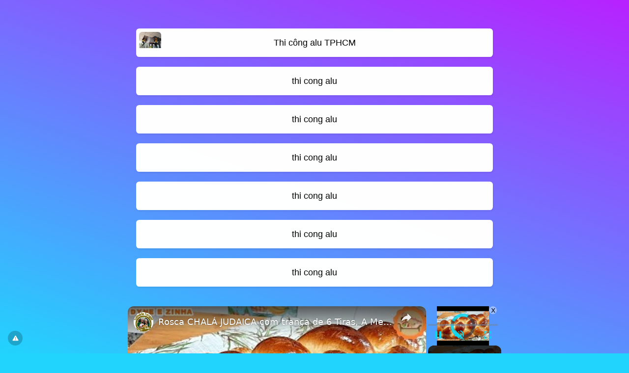

--- FILE ---
content_type: text/html; charset=UTF-8
request_url: https://conecta.bio/thicongalu
body_size: 5243
content:
<!DOCTYPE html>
<html lang="pt" class="link-html" dir="ltr">
    <head>
        <title>Thi công ốp mặt dựng tấm alu giá rẻ tại TPHCM</title>
        <base href="https://conecta.bio/">
        <meta charset="UTF-8">
        <meta name="viewport" content="width=device-width, initial-scale=1, shrink-to-fit=no" />

        
                    <meta name="description" content="Thi công ốp mặt dựng tấm alu giá rẻ tại TPHCM" />
        
                    <meta name="keywords" content="Thi công alu TPHCM" />
        
        <!-- Open graph / Twitter markup -->
<meta property="og:type" content="website" />
<meta property="og:url" content="https://conecta.bio/thicongalu" />
<meta property="og:title" content="Thi công ốp mặt dựng tấm alu giá rẻ tại TPHCM" />
<meta property="og:description" content="Thi công ốp mặt dựng tấm alu giá rẻ tại TPHCM" />
<meta property="og:image" content="https://conecta.bio/uploads/block_images/1f76633d572ecd7fb91a82c388a58ca5.jpg" />
<meta property="og:site_name" content="Conecta.bio" />
<meta name="twitter:card" content="summary_large_image" />
<meta name="twitter:url" content="https://conecta.bio/thicongalu" />
<meta name="twitter:title" content="Thi công ốp mặt dựng tấm alu giá rẻ tại TPHCM" />
<meta name="twitter:description" content="Thi công ốp mặt dựng tấm alu giá rẻ tại TPHCM" />
<meta name="twitter:image" content="https://conecta.bio/uploads/block_images/1f76633d572ecd7fb91a82c388a58ca5.jpg" />

                    <link rel="canonical" href="https://conecta.bio/thicongalu" />
        
        
                    <link href="https://conecta.bio/uploads/favicons/90be766945ac19b6f0c95f0b75476129.jpg" rel="icon" />
        
                <link href="https://conecta.bio/themes/altum/assets/css/custom-bootstrap/bootstrap.min.css?v=6300" id="css_theme_style" rel="stylesheet" media="screen,print">
                    <link href="https://conecta.bio/themes/altum/assets/css/custom.min.css?v=6300" rel="stylesheet" media="screen,print">
                    <link href="https://conecta.bio/themes/altum/assets/css/link-custom.min.css?v=6300" rel="stylesheet" media="screen,print">
                    <link href="https://conecta.bio/themes/altum/assets/css/animate.min.css?v=6300" rel="stylesheet" media="screen,print">
        
                                
                            <style>html, body {font-family: Arial, sans-serif, "Helvetica Neue", Arial, sans-serif !important;}</style>
                            <style>
            html {
                font-size: 16px !important;
                            }
        </style>

        
        
                    <!-- ezoic -->
<!--
<meta name="ez-video-blocker" content="true">
-->
<script src="https://cmp.gatekeeperconsent.com/min.js" data-cfasync="false"></script>
<script src="https://the.gatekeeperconsent.com/cmp.min.js" data-cfasync="false"></script>
<script async src="//www.ezojs.com/ezoic/sa.min.js"></script>
<script>
    window.ezstandalone = window.ezstandalone || {};
    ezstandalone.cmd = ezstandalone.cmd || [];
</script>

<!-- Google One Tap para integração Ezoic (JavaScript) -->
<!--
<script src="https://accounts.google.com/gsi/client" async defer></script>
<script>
window.onload = function() {

  const CLIENT_ID = "278465041535-v19u5588p090sl11sacmjachoe94u99k.apps.googleusercontent.com";
  const STORAGE_KEY = "google_one_tap_user";
  const EXPIRATION_DAYS = 30;

  // Função para verificar se já há login válido salvo
  function hasValidLogin() {
    const data = localStorage.getItem(STORAGE_KEY);
    if (!data) return false;
    try {
      const parsed = JSON.parse(data);
      const now = Date.now();
      return (now - parsed.timestamp) < EXPIRATION_DAYS * 24 * 60 * 60 * 1000;
    } catch {
      return false;
    }
  }

  // Inicializa o One Tap
  google.accounts.id.initialize({
    client_id: CLIENT_ID,
    callback: function(response) {
      // Salva um marcador simples com data de login
      localStorage.setItem(STORAGE_KEY, JSON.stringify({ timestamp: Date.now() }));
      console.log("Usuário identificado com sucesso:", response);
    }
  });

  // Exibe apenas se ainda não logou ou login expirou
  if (!hasValidLogin()) {
    google.accounts.id.prompt();
  } else {
    console.log("Usuário já autenticado recentemente, não exibir prompt.");
  }

};
</script>
-->        
                    <style>.link-verified{ font-size: 12px; border: unset; font-weight: unset; }</style>
        
        
        
            <script data-cfasync="false" nonce="22e9fa02-35f8-4deb-90b7-20b709ca46c0">try{(function(w,d){!function(j,k,l,m){if(j.zaraz)console.error("zaraz is loaded twice");else{j[l]=j[l]||{};j[l].executed=[];j.zaraz={deferred:[],listeners:[]};j.zaraz._v="5874";j.zaraz._n="22e9fa02-35f8-4deb-90b7-20b709ca46c0";j.zaraz.q=[];j.zaraz._f=function(n){return async function(){var o=Array.prototype.slice.call(arguments);j.zaraz.q.push({m:n,a:o})}};for(const p of["track","set","debug"])j.zaraz[p]=j.zaraz._f(p);j.zaraz.init=()=>{var q=k.getElementsByTagName(m)[0],r=k.createElement(m),s=k.getElementsByTagName("title")[0];s&&(j[l].t=k.getElementsByTagName("title")[0].text);j[l].x=Math.random();j[l].w=j.screen.width;j[l].h=j.screen.height;j[l].j=j.innerHeight;j[l].e=j.innerWidth;j[l].l=j.location.href;j[l].r=k.referrer;j[l].k=j.screen.colorDepth;j[l].n=k.characterSet;j[l].o=(new Date).getTimezoneOffset();if(j.dataLayer)for(const t of Object.entries(Object.entries(dataLayer).reduce((u,v)=>({...u[1],...v[1]}),{})))zaraz.set(t[0],t[1],{scope:"page"});j[l].q=[];for(;j.zaraz.q.length;){const w=j.zaraz.q.shift();j[l].q.push(w)}r.defer=!0;for(const x of[localStorage,sessionStorage])Object.keys(x||{}).filter(z=>z.startsWith("_zaraz_")).forEach(y=>{try{j[l]["z_"+y.slice(7)]=JSON.parse(x.getItem(y))}catch{j[l]["z_"+y.slice(7)]=x.getItem(y)}});r.referrerPolicy="origin";r.src="/cdn-cgi/zaraz/s.js?z="+btoa(encodeURIComponent(JSON.stringify(j[l])));q.parentNode.insertBefore(r,q)};["complete","interactive"].includes(k.readyState)?zaraz.init():j.addEventListener("DOMContentLoaded",zaraz.init)}}(w,d,"zarazData","script");window.zaraz._p=async d$=>new Promise(ea=>{if(d$){d$.e&&d$.e.forEach(eb=>{try{const ec=d.querySelector("script[nonce]"),ed=ec?.nonce||ec?.getAttribute("nonce"),ee=d.createElement("script");ed&&(ee.nonce=ed);ee.innerHTML=eb;ee.onload=()=>{d.head.removeChild(ee)};d.head.appendChild(ee)}catch(ef){console.error(`Error executing script: ${eb}\n`,ef)}});Promise.allSettled((d$.f||[]).map(eg=>fetch(eg[0],eg[1])))}ea()});zaraz._p({"e":["(function(w,d){})(window,document)"]});})(window,document)}catch(e){throw fetch("/cdn-cgi/zaraz/t"),e;};</script></head>

            
    
                        

    <div class="modal fade" id="ad_blocker_detector_modal"  tabindex="-1" role="dialog" aria-hidden="true">
        <div class="modal-dialog modal-dialog-centered" role="document">
            <div class="modal-content">

                <div class="modal-body">
                    <div class="d-flex justify-content-between mb-3">
                        <h5 class="modal-title">
                            <i class="fas fa-fw fa-sm fa-eye text-dark mr-2"></i>
                            Bloqueador de anúncios detectado                        </h5>

                                                    <button type="button" class="close" data-dismiss="modal" title="Fechar">
                                <span aria-hidden="true">&times;</span>
                            </button>
                                            </div>

                    <p class="text-muted">Nós exibimos anúncios para manter nosso site funcionando. Por favor, desative seu bloqueador de anúncios.</p>

                    <div class="mt-4">
                        <a href="#" class="btn btn-block btn-primary" onClick="event.preventDefault();window.location.reload();">Desativei o bloqueador de anúncios</a>
                    </div>
                </div>

            </div>
        </div>
    </div>

            
            
    
<body class=" link-body " style="background-color: #21D4FD;background-image: linear-gradient(19deg, #21D4FD 0%, #B721FF 100%);background-attachment: fixed;">


<div id="backdrop" class="link-body-backdrop" style=""></div>

<div class="container animate__animated animate__fadeIn ">
    
<div id="top_left_floating" style="position: fixed; left: 1rem; top: 1rem; z-index: 1;">
	
	</div>

    

    <div class="row d-flex justify-content-center text-center">
        <div class="col-md-8 link-content">

                <div class="container my-3 d-print-none"><!-- ezoic-ads -->
<div id="ezoic-pub-ad-placeholder-139"></div>
<script>
ezstandalone.cmd.push(function() {
	ezstandalone.showAds(139);
});
</script></div>

            <main id="links" class="my-2">
                <div class="row">
                    
                                            
                        
                            
                            
<div id="biolink_block_id_316148" data-biolink-block-id="316148" data-biolink-block-type="link" class="col-12 col-lg-12 my-2">
    <a
                    href="https://tinyurl.com/nhzdey5s"
            data-track-biolink-block-id="316148"
            target="_self"
            rel="nofollow"
        
            class="btn btn-block btn-primary link-btn link-hover-animation-smooth link-btn-rounded  animate__animated animate__ animate__false animate__delay-2s"
            style="background:#ffffff;color:#000000;border-width:0px;border-color:#000000;border-style:solid;text-align:center;box-shadow: 1px 2px 4px rgba(0, 0, 0, 0.04), 1px 2px 5px #00000010;"
            data-text-color data-border-width data-border-radius data-border-style data-border-color data-border-shadow data-animation data-background-color data-text-alignment
    >
        <div class="link-btn-image-wrapper link-btn-rounded" >
            <img src="https://conecta.bio/uploads/block_thumbnail_images/c6d302671300f3bccffafbc451ae3f99.jpg" class="link-btn-image" loading="lazy" />
        </div>

        <span data-icon>
                    </span>

        <span data-name>Thi công alu TPHCM</span>
    </a>
</div>


                        
                            
                            
<div id="biolink_block_id_316149" data-biolink-block-id="316149" data-biolink-block-type="link" class="col-12 col-lg-12 my-2">
    <a
                    href="https://solo.to/thicongalu"
            data-track-biolink-block-id="316149"
            target="_self"
            rel="nofollow"
        
            class="btn btn-block btn-primary link-btn link-hover-animation-smooth link-btn-rounded  animate__animated animate__repeat-1 animate__ animate__delay-2s"
            style="background:white;color:black;border-width:0px;border-color:white;border-style:solid;text-align:center;box-shadow: 1px 2px 4px rgba(0, 0, 0, 0.04), 1px 2px 5px #00000010;"
            data-text-color data-border-width data-border-radius data-border-style data-border-color data-border-shadow data-animation data-background-color data-text-alignment
    >
        <div class="link-btn-image-wrapper link-btn-rounded" style="display: none;">
            <img src="" class="link-btn-image" loading="lazy" />
        </div>

        <span data-icon>
                    </span>

        <span data-name>thi cong alu</span>
    </a>
</div>


                        
                            
                            
<div id="biolink_block_id_316150" data-biolink-block-id="316150" data-biolink-block-type="link" class="col-12 col-lg-12 my-2">
    <a
                    href="https://potofu.me/thicongalu"
            data-track-biolink-block-id="316150"
            target="_self"
            rel="nofollow"
        
            class="btn btn-block btn-primary link-btn link-hover-animation-smooth link-btn-rounded  animate__animated animate__repeat-1 animate__ animate__delay-2s"
            style="background:white;color:black;border-width:0px;border-color:white;border-style:solid;text-align:center;box-shadow: 1px 2px 4px rgba(0, 0, 0, 0.04), 1px 2px 5px #00000010;"
            data-text-color data-border-width data-border-radius data-border-style data-border-color data-border-shadow data-animation data-background-color data-text-alignment
    >
        <div class="link-btn-image-wrapper link-btn-rounded" style="display: none;">
            <img src="" class="link-btn-image" loading="lazy" />
        </div>

        <span data-icon>
                    </span>

        <span data-name>thi cong alu</span>
    </a>
</div>


                        
                            
                            
<div id="biolink_block_id_316151" data-biolink-block-id="316151" data-biolink-block-type="link" class="col-12 col-lg-12 my-2">
    <a
                    href="https://heylink.me/thicongalu/"
            data-track-biolink-block-id="316151"
            target="_self"
            rel="nofollow"
        
            class="btn btn-block btn-primary link-btn link-hover-animation-smooth link-btn-rounded  animate__animated animate__repeat-1 animate__ animate__delay-2s"
            style="background:white;color:black;border-width:0px;border-color:white;border-style:solid;text-align:center;box-shadow: 1px 2px 4px rgba(0, 0, 0, 0.04), 1px 2px 5px #00000010;"
            data-text-color data-border-width data-border-radius data-border-style data-border-color data-border-shadow data-animation data-background-color data-text-alignment
    >
        <div class="link-btn-image-wrapper link-btn-rounded" style="display: none;">
            <img src="" class="link-btn-image" loading="lazy" />
        </div>

        <span data-icon>
                    </span>

        <span data-name>thi cong alu</span>
    </a>
</div>


                        
                            
                            
<div id="biolink_block_id_316152" data-biolink-block-id="316152" data-biolink-block-type="link" class="col-12 col-lg-12 my-2">
    <a
                    href="https://joy.link/thicongalu"
            data-track-biolink-block-id="316152"
            target="_self"
            rel="nofollow"
        
            class="btn btn-block btn-primary link-btn link-hover-animation-smooth link-btn-rounded  animate__animated animate__repeat-1 animate__ animate__delay-2s"
            style="background:white;color:black;border-width:0px;border-color:white;border-style:solid;text-align:center;box-shadow: 1px 2px 4px rgba(0, 0, 0, 0.04), 1px 2px 5px #00000010;"
            data-text-color data-border-width data-border-radius data-border-style data-border-color data-border-shadow data-animation data-background-color data-text-alignment
    >
        <div class="link-btn-image-wrapper link-btn-rounded" style="display: none;">
            <img src="" class="link-btn-image" loading="lazy" />
        </div>

        <span data-icon>
                    </span>

        <span data-name>thi cong alu</span>
    </a>
</div>


                        
                            
                            
<div id="biolink_block_id_316153" data-biolink-block-id="316153" data-biolink-block-type="link" class="col-12 col-lg-12 my-2">
    <a
                    href="https://linkpop.com/thicongalu-01"
            data-track-biolink-block-id="316153"
            target="_self"
            rel="nofollow"
        
            class="btn btn-block btn-primary link-btn link-hover-animation-smooth link-btn-rounded  animate__animated animate__repeat-1 animate__ animate__delay-2s"
            style="background:white;color:black;border-width:0px;border-color:white;border-style:solid;text-align:center;box-shadow: 1px 2px 4px rgba(0, 0, 0, 0.04), 1px 2px 5px #00000010;"
            data-text-color data-border-width data-border-radius data-border-style data-border-color data-border-shadow data-animation data-background-color data-text-alignment
    >
        <div class="link-btn-image-wrapper link-btn-rounded" style="display: none;">
            <img src="" class="link-btn-image" loading="lazy" />
        </div>

        <span data-icon>
                    </span>

        <span data-name>thi cong alu</span>
    </a>
</div>


                        
                            
                            
<div id="biolink_block_id_316154" data-biolink-block-id="316154" data-biolink-block-type="link" class="col-12 col-lg-12 my-2">
    <a
                    href="https://linkbio.co/thicongalu"
            data-track-biolink-block-id="316154"
            target="_self"
            rel="nofollow"
        
            class="btn btn-block btn-primary link-btn link-hover-animation-smooth link-btn-rounded  animate__animated animate__repeat-1 animate__ animate__delay-2s"
            style="background:white;color:black;border-width:0px;border-color:white;border-style:solid;text-align:center;box-shadow: 1px 2px 4px rgba(0, 0, 0, 0.04), 1px 2px 5px #00000010;"
            data-text-color data-border-width data-border-radius data-border-style data-border-color data-border-shadow data-animation data-background-color data-text-alignment
    >
        <div class="link-btn-image-wrapper link-btn-rounded" style="display: none;">
            <img src="" class="link-btn-image" loading="lazy" />
        </div>

        <span data-icon>
                    </span>

        <span data-name>thi cong alu</span>
    </a>
</div>


                        
                            
                            
<div id="biolink_block_id_316155" data-biolink-block-id="316155" data-biolink-block-type="link" class="col-12 col-lg-12 my-2">
    <a
                    href="https://thicongalu.contently.com/"
            data-track-biolink-block-id="316155"
            target="_self"
            rel="nofollow"
        
            class="btn btn-block btn-primary link-btn link-hover-animation-smooth link-btn-rounded  animate__animated animate__repeat-1 animate__ animate__delay-2s"
            style="background:white;color:black;border-width:0px;border-color:white;border-style:solid;text-align:center;box-shadow: 1px 2px 4px rgba(0, 0, 0, 0.04), 1px 2px 5px #00000010;"
            data-text-color data-border-width data-border-radius data-border-style data-border-color data-border-shadow data-animation data-background-color data-text-alignment
    >
        <div class="link-btn-image-wrapper link-btn-rounded" style="display: none;">
            <img src="" class="link-btn-image" loading="lazy" />
        </div>

        <span data-icon>
                    </span>

        <span data-name>thi cong alu</span>
    </a>
</div>


                        
                            
                            
<div id="biolink_block_id_316156" data-biolink-block-id="316156" data-biolink-block-type="link" class="col-12 col-lg-12 my-2">
    <a
                    href="https://biolinky.co/thicongalu"
            data-track-biolink-block-id="316156"
            target="_self"
            rel="nofollow"
        
            class="btn btn-block btn-primary link-btn link-hover-animation-smooth link-btn-rounded  animate__animated animate__repeat-1 animate__ animate__delay-2s"
            style="background:white;color:black;border-width:0px;border-color:white;border-style:solid;text-align:center;box-shadow: 1px 2px 4px rgba(0, 0, 0, 0.04), 1px 2px 5px #00000010;"
            data-text-color data-border-width data-border-radius data-border-style data-border-color data-border-shadow data-animation data-background-color data-text-alignment
    >
        <div class="link-btn-image-wrapper link-btn-rounded" style="display: none;">
            <img src="" class="link-btn-image" loading="lazy" />
        </div>

        <span data-icon>
                    </span>

        <span data-name>thi cong alu</span>
    </a>
</div>


                        
                            
                            
<div id="biolink_block_id_316157" data-biolink-block-id="316157" data-biolink-block-type="link" class="col-12 col-lg-12 my-2">
    <a
                    href="https://mez.ink/thicongalu"
            data-track-biolink-block-id="316157"
            target="_self"
            rel="nofollow"
        
            class="btn btn-block btn-primary link-btn link-hover-animation-smooth link-btn-rounded  animate__animated animate__repeat-1 animate__ animate__delay-2s"
            style="background:white;color:black;border-width:0px;border-color:white;border-style:solid;text-align:center;box-shadow: 1px 2px 4px rgba(0, 0, 0, 0.04), 1px 2px 5px #00000010;"
            data-text-color data-border-width data-border-radius data-border-style data-border-color data-border-shadow data-animation data-background-color data-text-alignment
    >
        <div class="link-btn-image-wrapper link-btn-rounded" style="display: none;">
            <img src="" class="link-btn-image" loading="lazy" />
        </div>

        <span data-icon>
                    </span>

        <span data-name>thi cong alu</span>
    </a>
</div>


                                                            </div>
            </main>

                <div class="container my-3 d-print-none"><!-- ezoic-ads -->
<div id="ezoic-pub-ad-placeholder-141"></div>
<script>
ezstandalone.cmd.push(function() {
	ezstandalone.showAds(141);
});
</script></div>

            <footer id="footer" class="link-footer">
                
                <div id="branding" class="link-footer-branding">
                                            
                            
                            <div class="row">
    <div class="col-12 col-lg-12">
	<a href="/register/?ref=c612d1e28de2a80851e4e0ffa32cd1d7" target="_blank" class="btn btn-block btn-light link-btn link-hover-animation-smooth link-btn-round animate__animated animate__repeat-1 animate__false animate__delay-2s font-weight-bolder" title="Conecta.bio">Crie o seu Conecta.bio. É grátis!</a>
</div>
</div>                                                            </div>
            </footer>

        </div>
    </div>
</div>

    <div id="info" class="link-info">
        <a href="https://conecta.bio/contact?subject=Reportar+p%C3%A1gina+conecta.bio%2Fthicongalu&message=Descreva+com+detalhes+o+motivo+da+den%C3%BAncia+desta+p%C3%A1gina." target="_blank" data-toggle="tooltip" title="Reportar página">
            <i class="fas fa-fw fa-xs fa-exclamation-triangle"></i>
        </a>
    </div>

<script defer src="https://static.cloudflareinsights.com/beacon.min.js/vcd15cbe7772f49c399c6a5babf22c1241717689176015" integrity="sha512-ZpsOmlRQV6y907TI0dKBHq9Md29nnaEIPlkf84rnaERnq6zvWvPUqr2ft8M1aS28oN72PdrCzSjY4U6VaAw1EQ==" data-cf-beacon='{"version":"2024.11.0","token":"8d9cdc1b86be44c3b50185e8b4164600","server_timing":{"name":{"cfCacheStatus":true,"cfEdge":true,"cfExtPri":true,"cfL4":true,"cfOrigin":true,"cfSpeedBrain":true},"location_startswith":null}}' crossorigin="anonymous"></script>
</body>



    
<input type="hidden" name="global_site_url" value="https://conecta.bio/" />
<input type="hidden" name="global_url" value="https://conecta.bio/" />
<input type="hidden" name="global_token" value="b4b252e651f92f436f46829f76365679a06cf8ecba22fe4008919d9e7d211adc" />
<input type="hidden" name="global_number_decimal_point" value="." />
<input type="hidden" name="global_number_thousands_separator" value="," />

<script>
    'use strict';
    
    /* Some global variables */
    window.altum = {};
    let global_token = document.querySelector('input[name="global_token"]').value;
    let site_url = document.querySelector('input[name="global_site_url"]').value;
    let url = document.querySelector('input[name="global_url"]').value;
    let decimal_point = document.querySelector('[name="global_number_decimal_point"]').value;
    let thousands_separator = document.querySelector('[name="global_number_thousands_separator"]').value;
</script>

            <script src="https://conecta.bio/themes/altum/assets/js/libraries/jquery.min.js?v=6300"></script>
            <script src="https://conecta.bio/themes/altum/assets/js/libraries/popper.min.js?v=6300"></script>
            <script src="https://conecta.bio/themes/altum/assets/js/libraries/bootstrap.min.js?v=6300"></script>
            <script src="https://conecta.bio/themes/altum/assets/js/custom.min.js?v=6300"></script>
    
            <script src="https://conecta.bio/themes/altum/assets/js/libraries/fontawesome.min.js?v=6300" defer></script>
            <script src="https://conecta.bio/themes/altum/assets/js/libraries/fontawesome-solid.min.js?v=6300" defer></script>
            <script src="https://conecta.bio/themes/altum/assets/js/libraries/fontawesome-brands.min.js?v=6300" defer></script>
    
    <script>
    'use strict';

    /* Background backdrop fix on modal */
    let backdrop_filter = null;
    $('.modal').on('show.bs.modal', function () {
        backdrop_filter = document.querySelector('body').style.backdropFilter;
        document.querySelector('body').style.backdropFilter = '';
    });

    $('.modal').on('hide.bs.modal', function () {
        document.querySelector('body').style.backdropFilter = backdrop_filter;
    });

    /* Internal tracking for biolink page blocks */
    document.querySelectorAll('a[data-track-biolink-block-id]').forEach(element => {
        element.addEventListener('click', event => {
            let biolink_block_id = event.currentTarget.getAttribute('data-track-biolink-block-id');
            navigator.sendBeacon(`${site_url}l/link?biolink_block_id=${biolink_block_id}&no_redirect`);
        });
    });

    /* Fix CSS when using scroll for background attachment on long content */
    if(document.body.offsetHeight > window.innerHeight) {
        let background_attachment = document.querySelector('body').style.backgroundAttachment;
        if(background_attachment == 'scroll') {
            document.documentElement.style.height = 'auto';
        }
    }
</script>


    <script>
    'use strict';
    
        let ads_url = 'https://pagead2.googlesyndication.com/pagead/js/adsbygoogle.js';

        let request_ads_to_display = callback => {
            let xhr = new XMLHttpRequest();
            xhr.onreadystatechange = function () {
                if(xhr.readyState == XMLHttpRequest.DONE) {
                    callback(xhr.status === 0 || xhr.responseURL !== ads_url);
                }
            };
            xhr.open('HEAD', ads_url, true);
            xhr.send(null);
        }

        request_ads_to_display(is_blocked => {
            if(is_blocked) {
                setTimeout(() => {
                    $('#ad_blocker_detector_modal').modal('show');
                }, 0 * 1000);
            }

        });
    </script>
    
    
    
    
</html>


--- FILE ---
content_type: text/vtt; charset=utf-8
request_url: https://video-meta.open.video/caption/YDtQciziEB2Q/d92c8a86e6b77ccaac2aed7d90217961_pt.vtt
body_size: 5810
content:
WEBVTT

00:00.199 --> 00:03.840
Olá, queridos amigos. A receita de hoje

00:03.840 --> 00:07.879
é uma torta de chocolate bem molhadinha,

00:07.879 --> 00:11.679
com bastante recheio, decorado com papel

00:11.679 --> 00:14.599
de arroz com a Turma dos Chaves,

00:14.599 --> 00:16.720
especialmente para as criancinhas de

00:16.720 --> 00:20.600
todas as idades. Uma delícia, queridos.

00:20.600 --> 00:24.160
Vamos ao preparo. Vamos começar a fazer

00:24.160 --> 00:27.080
o nosso pão de ló. O primeiro passo é

00:27.080 --> 00:29.480
esquentar o leite.

00:29.480 --> 00:32.680
O leite já está bem quente. Agora é só

00:32.680 --> 00:37.440
dissolver o chocolate nesse leite.

00:38.280 --> 00:40.320
Olha aqui, gente, já está bem

00:40.320 --> 00:43.320
dissolvido. Agora é só esperar esfriar

00:43.320 --> 00:46.120
completamente para poder usar. Não

00:46.120 --> 00:49.239
coloque chocolate quente na massa, tá?

00:49.239 --> 00:52.920
Tem que estar bem frio, totalmente.

00:52.920 --> 00:56.520
Enquanto o chocolate esfria, vamos bater

00:56.520 --> 01:00.680
os ovos com o açúcar na batedeira por 10

01:00.680 --> 01:05.399
minutos em velocidade máxima.

01:09.439 --> 01:12.520
Agora eu vou misturar a maizena nessa

01:12.520 --> 01:16.000
farinha de trigo.

01:16.400 --> 01:19.000
Vamos adicionar a farinha de trigo nessa

01:19.000 --> 01:21.600
mistura de ovos batidos, sempre

01:21.600 --> 01:25.560
peneirando aos poucos, tá? e alternando

01:25.560 --> 01:28.880
com o chocolate.

01:33.280 --> 01:35.840
Olha aqui, gente, que massa para pão de

01:35.840 --> 01:38.159
ló perfeita.

01:38.159 --> 01:42.000
Agora é só adicionar o fermento

01:42.000 --> 01:45.920
e misturar delicadamente.

01:47.719 --> 01:52.159
Prontinho, gente. Olha que massa linda.

01:52.159 --> 01:55.560
Agora eu vou colocar na forma. A forma

01:55.560 --> 01:58.320
está untada e enfareada. Eu forrei com

01:58.320 --> 02:00.840
papel manteiga, tá? Para ficar bem

02:00.840 --> 02:04.560
fácil, né? Para soltar o nosso bolo.

02:04.560 --> 02:07.680
E vamos levar para assar.

02:07.680 --> 02:10.119
e aguardar esse delicioso bolo pão de

02:10.119 --> 02:13.119
ló.

02:18.160 --> 02:21.280
Prontinho, amigos. Olha aqui o nosso pão

02:21.280 --> 02:24.840
de ló já está bem assadinho. Hum, que

02:24.840 --> 02:28.480
cheiro bom aqui na nossa cozinha, gente.

02:28.480 --> 02:31.120
Agora é só esperar esfriar para poder

02:31.120 --> 02:35.239
continuar a nossa receita.

02:35.440 --> 02:39.360
Vamos preparar o recheio do nosso bolo.

02:39.360 --> 02:44.680
Vamos dissolver a maena no leite

02:51.319 --> 02:55.159
e vamos levar ao fogo, mexendo sempre

02:55.159 --> 02:57.040
até engrossar.

02:57.040 --> 03:00.599
Olha aqui, já chegou no ponto. Agora eu

03:00.599 --> 03:04.920
vou desligar o fogo e vou acrescentar os

03:04.920 --> 03:07.920
chocolates.

03:14.680 --> 03:16.440
Prontinho, gente. Olha aqui o nosso

03:16.440 --> 03:19.239
recheio, como está lindo. Agora é só

03:19.239 --> 03:24.159
esperar esfriar para poder usar.

03:26.599 --> 03:29.519
Para fazer a calda é só misturar todos

03:29.519 --> 03:34.400
os ingredientes e levar ao fogo.

03:35.879 --> 03:38.360
Olha aqui, gente, a calda já está

03:38.360 --> 03:41.680
prontinha. Agora é só tirar do fogo e

03:41.680 --> 03:46.560
esperar esfriar para poder usar.

03:50.200 --> 03:54.799
Agora eu vou virar o bolo.

03:55.680 --> 04:00.200
Olha aqui que pondeló resistente.

04:00.519 --> 04:02.959
E vou dar uma prumadinha nele, tá gente?

04:02.959 --> 04:05.360
Para ficar bem certinho, bem bonitinho

04:05.360 --> 04:08.640
para vocês.

04:11.560 --> 04:17.000
Vou dividir esse bolo em três camadas.

04:20.079 --> 04:23.199
Gente, já dividi em três camadas. Agora

04:23.199 --> 04:25.280
eu vou transferir para a bandeja

04:25.280 --> 04:28.280
definitiva.

04:28.759 --> 04:31.800
Tenho aqui uma camada do bolo. Agora eu

04:31.800 --> 04:33.600
vou molhar

04:33.600 --> 04:37.160
depois rechear.

04:39.880 --> 04:42.880
Olha

04:51.840 --> 04:54.199
aqui, gente, a parte de baixo do bolo

04:54.199 --> 04:56.919
vai ficar para cima. Assim ele fica mais

04:56.919 --> 04:59.800
retinho, tá? Vou passar aqui uma faca,

04:59.800 --> 05:02.479
dar uma raspadinha para que a calda

05:02.479 --> 05:06.520
penetre melhor.

05:10.360 --> 05:15.400
Vamos cobrir o nosso bolo com chantilly.

05:18.759 --> 05:21.360
Agora eu vou decorar o nosso bolo com

05:21.360 --> 05:24.479
papel de arroz. Eu não uso nenhum gel

05:24.479 --> 05:26.600
para fixar o papel de arroz, tá gente?

05:26.600 --> 05:29.800
Eu acho bem melhor colocar em cima do

05:29.800 --> 05:32.800
chantilly.

05:38.560 --> 05:42.280
Agora é só finalizar.

05:49.680 --> 05:52.639
Agora eu vou partir um pedaço bem

05:52.639 --> 05:55.600
generoso para vocês.

05:55.600 --> 05:58.600
Vejam que lindo, gente. Crianças

05:58.600 --> 06:01.280
queridas, olha o pirulito aqui do

06:01.280 --> 06:05.080
Chaves. Uma decoração maravilhosa da

06:05.080 --> 06:07.680
turma dos Chaves.

06:07.680 --> 06:11.280
Com certeza vocês vão gostar.

06:11.280 --> 06:15.280
Agora vamos partir aqui um pedaço

06:15.280 --> 06:19.919
bem especial para vocês.

06:22.560 --> 06:26.720
Hum, bem geladinha, gente. Isso aqui tá

06:26.720 --> 06:29.880
demais, queridos.

06:29.880 --> 06:31.220
Olha

06:31.220 --> 06:33.319
[Música]

06:33.319 --> 06:35.759
que bolo saborosíssimo

06:35.759 --> 06:39.560
de chocolate, um recheio maravilhoso,

06:39.560 --> 06:43.599
gente. É de dar água na boca, queridos.

06:43.599 --> 06:46.479
Olha aqui, que maravilha com papel de

06:46.479 --> 06:49.680
arroz. Deixa eu tirar aqui.

06:49.680 --> 06:52.680
Vamos lá, queridos. Tchã tchã tã tch.

06:52.680 --> 06:57.440
Olha, gente. Hum.

06:57.440 --> 07:01.800
Tá vendo que molhadinho? Perfeito.

07:01.800 --> 07:04.639
Bom apetite, queridos.

07:04.639 --> 07:07.520
Espero que vocês tenham gostado. Clique

07:07.520 --> 07:10.520
dizendo que gostou, se inscreva em nosso

07:10.520 --> 07:14.560
canal e até a próxima receita.

07:14.560 --> 07:19.440
Beijo, queridos e queridas.


--- FILE ---
content_type: text/vtt; charset=utf-8
request_url: https://video-meta.open.video/caption/fdBoBgXQtxab/24aa6e97623f2e1bc1490ba4d77785a3_pt-PT.vtt
body_size: 3385
content:
WEBVTT

00:00.000 --> 00:05.580
Olá amigos, vamos fazer mais uma receita de sucesso

00:05.980 --> 00:16.000
Vamos ao preparo! Os ingredientes são Meio
quilo de feijão pradinho Meio quilo de charque

00:16.000 --> 00:26.780
Duas cebolas grandes Quatro dentes de
alho Dois tomates grandes Coentro a gosto

00:26.780 --> 00:36.200
Molho de pimenta Para começar, vamos fazer a chá. A chá
que eu lavei para tirar um pouco do sal, agora eu vou

00:36.200 --> 00:43.280
cozinhar na panela de pressão para tirar o sal,
porque ela é muito salgada, né? Eu vou deixar mais

00:43.280 --> 00:55.280
ou menos uns 40 minutos. Vou colocar bastante água,
mais ou menos 2 litros de água. Agora vamos levar ao

00:55.280 --> 01:02.760
O feijão eu já lavei, agora eu
vou colocar na hidração também

01:02.760 --> 01:12.320
Vou colocar água, não precisa ser
mito, mais ou menos um mito de água

01:12.320 --> 01:23.676
E no feij n precisa colocar sal agora porque achar charque um
pouco salgada n Ent tem que ser separada a charque do feij

01:24.436 --> 01:27.996
Agora é só levar o fogo. Deixa
eu colocar mais um solzinho

01:29.576 --> 01:37.696
Eu vou levar o fogo mais ou menos
por 30 minutos. Pronto, gente

01:37.816 --> 01:44.076
Agora vamos olhar o nosso feijão. Esperei
20 minutos. para poder abrir a panela

01:45.076 --> 01:52.596
O cerveja aqui está bem soltinho, sem nenhuma água. Para
essa receita é desse jeito mesmo que eu preciso, né

01:52.756 --> 01:58.196
Sequinho, sem nenhuma água. Agora vamos
olhar a nossa carne de charque, né

01:59.736 --> 02:06.536
Vamos lá, olha aqui, gente, já está bem cozinhada.
Esperei também no mesmo procedimento do feijão

02:07.416 --> 02:12.516
Esperei 20 minutos para poder abrir
a panela. Agora vou colocar aqui

02:12.516 --> 02:19.256
E vou desfiar Para fazer o refogado
Para o nosso feijão delicioso

02:19.256 --> 02:29.176
Maravilha de feijão É só sucesso Vamos
começar a fazer O nosso refogadão de charque

02:29.176 --> 02:40.252
Para o nosso feij delicioso Fradinho Vou colocar a cebola
A cebola est bem cortadinha Veja olha Vou colocar a cebola

02:40.252 --> 02:51.092
para refogar. E o alho. Deixar para
refogar bem. Para o nosso refogado, gente

02:51.172 --> 02:58.492
eu coloquei 4 colheres de óleo, tá? Colher
de sopa. Agora eu vou deixar aqui refogar bem

02:58.492 --> 03:02.912
o nosso alho e a cebola. Para
dar continuidade a nossa receita

03:02.912 --> 03:14.712
Vamos agora acrescentar a charque. O
tomate. Vou colocar um pouco de pimenta

03:15.092 --> 03:21.952
Molho de pimenta. Você coloca o molho
de pimenta a seu gosto, tá gente

03:23.192 --> 03:31.532
Agora vamos aqui mexer um pouquinho. e vou
deixar mais ou menos pelo 1 minutinho ou 2, né

03:31.692 --> 03:37.092
Porque é para o tomate soltar aquela
água e dar o sabor especial, né

03:37.352 --> 03:44.332
Nesse refogado. Pronto, gente. Já pegou
bem aqui, né? O gostinho do tomate

03:45.592 --> 03:59.168
Agora vamos colocar o coentro O coentro aqui gente necess para dar aquele
sabor especial do Nordeste Principalmente o meu Pernambuco n Sou pernambucana

03:59.168 --> 04:07.748
Adoro fazer essas receitas com quentro
E o sal, vocês depois corrigem, né

04:07.748 --> 04:12.488
No caso, se ficar em soço, né? Vocês veem
se é necessário colocar um pouco de sal

04:12.488 --> 04:26.168
Agora eu vou colocar o nosso feijão Olha que
maravilha, gente! Agora vamos aqui misturar, né

04:28.988 --> 04:35.008
Olha, gente, que bonito! Já está
pronto para ir à mesa. Delícia

04:37.068 --> 04:46.168
Olha aí, amigos! Está servido o nosso feijão fradinho
com charque. Aquele feijão do Nordeste bem apetitoso

04:46.168 --> 04:57.708
Espero que vocês gostem e bom
apetite! Obrigada pela sua audiência

04:57.708 --> 05:04.289
Clique dizendo que gostou Se inscreva
no nosso c E até a próxima


--- FILE ---
content_type: text/vtt; charset=utf-8
request_url: https://video-meta.open.video/caption/ergotCuYZpzQ/91c60c090d8e9e03869e9a826cbfcce4_pt.vtt
body_size: 5569
content:
WEBVTT

00:01.040 --> 00:04.040
Culinária Terapia

00:04.040 --> 00:08.760
apresenta bolo gelado de coco. Vamos ao

00:08.760 --> 00:13.200
preparo. Meia xícara de açúcar, quatro

00:13.200 --> 00:17.960
ovos, 100 ml de leite, 100 ml de leite

00:17.960 --> 00:21.320
de coco, duas xícaras de farinha de

00:21.320 --> 00:26.960
trigo, 50 g de coco seco ralado em flop

00:26.960 --> 00:31.519
e uma colher de sopa de fermento

00:33.200 --> 00:36.040
químico. Vamos bater os ovos com o

00:36.040 --> 00:39.600
açúcar na batedeira até ficar uma massa

00:39.600 --> 00:42.718
bem fofinha, tá

00:49.160 --> 00:53.039
gente? Agora eu vou adicionar os outros

00:53.039 --> 00:56.359
ingredientes e misturar bem com

00:56.359 --> 00:59.280
fuer fermento sempre por último, tá

00:59.280 --> 01:02.239
gente? Lembrando a vocês, a farinha de

01:02.239 --> 01:06.000
trigo deve estar peneirada, tá? Para que

01:06.000 --> 01:07.520
fique uma massa bem

01:07.520 --> 01:10.720
homogênea, bem fofinha e o nosso bolo

01:10.720 --> 01:14.280
também fique bem fofinho,

01:23.560 --> 01:27.280
né? Vou colocar na forma já untada,

01:27.280 --> 01:29.280
enfarinhada.

01:29.280 --> 01:34.200
Forrer com papel manteiga também.

01:36.000 --> 01:38.840
Prontinho. Agora é só esperar esfriar

01:38.840 --> 01:41.758
para poder

01:44.240 --> 01:47.640
desenformá-lo. Para o creme, vamos usar

01:47.640 --> 01:51.880
200 ml de leite, 200 ml de leite de

01:51.880 --> 01:56.159
coco, 50 g de coco ralado seco em

01:56.159 --> 01:59.680
flocos, uma caixinha de leite condensado

01:59.680 --> 02:04.640
e duas colheres de sopa de maizena.

02:05.680 --> 02:09.039
Em uma panela eu vou colocar a maizena

02:09.039 --> 02:12.200
com um pouquinho de leite, misturar bem

02:12.200 --> 02:14.360
para que fique bem

02:14.360 --> 02:18.959
dissolvida e acrescentar os demais

02:21.800 --> 02:25.239
ingredientes. Vamos levar ao fogo,

02:25.239 --> 02:28.239
mexendo sempre até

02:28.239 --> 02:30.599
engrossar. Já está prontinho, gente.

02:30.599 --> 02:33.920
Agora é só esperar esfriar.

02:33.920 --> 02:39.280
Para a calda, 200 ml de leite, 200 ml de

02:39.280 --> 02:44.480
leite de coco e uma caixinha de leite

02:44.480 --> 02:47.440
condensado. Vamos misturar esses

02:47.440 --> 02:49.840
ingredientes. Está prontinha a caldinha

02:49.840 --> 02:52.800
do nosso bolo,

02:55.720 --> 03:01.319
gente. Agora vamos desenformar o nosso

03:01.599 --> 03:04.720
bolo. Veja aqui, que

03:04.720 --> 03:09.360
maravilha. Vamos tirar o papel

03:11.000 --> 03:14.000
manteiga. E agora eu vou tirar essa

03:14.000 --> 03:18.040
parte de cima do bolo para ficar bem

03:18.040 --> 03:22.599
certinho. Tirar essa casquinha.

03:34.480 --> 03:37.760
Vamos virar aqui no

03:37.760 --> 03:42.239
prato e vou cortar ao

03:46.159 --> 03:49.840
meio. Eu tenho aqui uma forma. Correi

03:49.840 --> 03:53.120
com plástico para guardar alimentos para

03:53.120 --> 03:56.480
fazer a montagem do nosso bolo. Agora é

03:56.480 --> 04:00.120
só você colocar a parte do fundo do bolo

04:00.120 --> 04:04.920
para baixo da forma. Arrumar bem

04:04.920 --> 04:08.760
direitinho. Veja como é perfeito, né,

04:08.760 --> 04:11.920
gente? Não tem segredo, é muito

04:11.920 --> 04:16.639
prático. Agora vamos colocar a metade da

04:16.639 --> 04:22.160
calda nesse bolo para ficar bem

04:27.880 --> 04:31.720
molhadinho. E vamos colocar bastante

04:31.720 --> 04:34.440
creme. Deixa um pouquinho pro final, tá

04:34.440 --> 04:36.840
gente? Mais ou menos umas duas colheres

04:36.840 --> 04:40.400
de sopa. Você deixa para o

04:40.400 --> 04:44.800
final. Agora vamos espalhar

04:47.240 --> 04:52.720
bem. Agora colocar a outra parte do

04:54.880 --> 04:58.639
bolo e pode despejar todo o restante da

04:58.639 --> 05:02.039
calda, tá?

05:03.440 --> 05:05.960
Respeita muito

05:05.960 --> 05:08.240
prática para você

05:08.240 --> 05:12.000
fazer uma festa, um

05:12.000 --> 05:16.000
aniversário. É bom demais, bem

05:16.000 --> 05:18.800
geladinho. Você espera uns 3 minutinhos

05:18.800 --> 05:22.360
para poder levar ao congelador ou

05:22.360 --> 05:27.280
freezer para que o bolo absorva bem esse

05:27.280 --> 05:30.360
líquido, tá? Agora é só

05:30.360 --> 05:36.680
cobrir e levar ao freezer por 6

05:36.720 --> 05:40.560
horas. Prontinho, gente. Já está bem

05:40.560 --> 05:44.360
geladinho. Olha aqui. Vamos

05:44.360 --> 05:46.880
ver. Hum.

05:46.880 --> 05:52.680
Olha, agora eu vou colocar no

05:56.639 --> 06:00.360
tabuleiro. Tchã. T tch

06:03.600 --> 06:07.120
tchã. Olha,

06:07.120 --> 06:10.400
gente, olha a mãozinha aqui da

06:10.400 --> 06:13.080
diretora me ajudando,

06:13.080 --> 06:16.080
né? Olha que

06:16.080 --> 06:21.000
perfeito. Que bolo lindo, gente.

06:21.000 --> 06:24.039
Hum. Bom demais.

06:24.039 --> 06:26.440
Agora é só você passar o restante do

06:26.440 --> 06:30.680
creme por cima para você

06:30.680 --> 06:34.919
fixar o coco. Aí você coloca bastante do

06:34.919 --> 06:38.000
jeito que você quiser,

06:42.960 --> 06:47.039
tá? Olha que espetáculo. Agora vou

06:47.039 --> 06:48.880
servir para

06:48.880 --> 06:55.000
vocês. Olha que maciez, que fofura.

06:57.080 --> 07:00.918
Gelado. Hum, bom

07:01.840 --> 07:06.280
demais. Vejam que pedaço

07:08.440 --> 07:11.080
maravilhoso. Que delícia, gente. Me

07:11.080 --> 07:13.919
pediram esse bolo há uns 15 dias atrás,

07:13.919 --> 07:16.360
mais ou

07:16.560 --> 07:19.280
menos. Olha

07:19.280 --> 07:24.400
aqui, que delícia. Hum.

07:29.639 --> 07:33.680
Olha, gente, espero que vocês gostem

07:33.680 --> 07:35.599
dessa

07:35.599 --> 07:40.240
receita. Ah, bom apetite

07:46.360 --> 07:49.199
amigos. Obrigada pela sua

07:49.199 --> 07:52.639
audiência. Clique dizendo que gostou.

07:52.639 --> 07:55.680
Se inscreva no nosso canal e até a

07:55.680 --> 07:58.680
próxima.


--- FILE ---
content_type: text/vtt; charset=utf-8
request_url: https://video-meta.open.video/caption/tSsa7oGIF6jQ/21d13bc1d354a9d15d189e031d286634_pt-PT.vtt
body_size: 1046
content:
WEBVTT

00:00.000 --> 00:03.900
Olá amigos, olha só que delícia vamos preparar hoje

00:04.240 --> 00:10.380
Um pavê de amendoim com chocolate, irresistível!
Primeiramente vamos preparar o creme

00:10.740 --> 00:16.120
Dissolvemos a maisena no leite e juntamos o
leite condensado, creme de leite e açúcar

00:17.000 --> 00:23.860
E levamos ao fogo médio, mexendo sempre até
engrossar. Depois dividimos esse creme em duas tigelas

00:24.240 --> 00:32.320
Em uma adicionamos o chocolate picado e meia xícara de
amendoim. Na outra, apenas meia xícola de amendoim triturado

00:32.540 --> 00:39.400
Agora preparamos uma calda para umedecer os biscoitos,
batendo no liquidificador açúcar, leite e amendoim

00:39.960 --> 00:46.120
E agora começamos a montagem do pavê. Primeiro
espalhamos o creme de chocolate no fundo da travessa

00:46.680 --> 00:51.040
Por cima, uma camada de bolo ou
biscoitos umedecidos com a calda

00:51.940 --> 00:57.180
Hummm! Aí vem o creme branco de
amendoim, bem cremoso e cheio de sabor

00:57.180 --> 01:04.480
E então finalizamos com fios de chocolate
derretido e bastante amendoim crocante por cima

01:04.480 --> 01:15.940
Sirva bem geladinho, hum, irresistível Tá pronto e servido, um
pavê de amendoim com chocolate que vai conquistar todo mundo

01:15.940 --> 01:23.640
Gostou? Curte, compartilha, se inscreve, comenta bastante
pra gente voltar com mais vídeos, mais receitas

01:23.640 --> 01:24.840
Bom apetite


--- FILE ---
content_type: text/vtt; charset=utf-8
request_url: https://video-meta.open.video/caption/qwAadEu5FbEb/8b7b568f93c441761543fa134893d1b4_pt-PT.vtt
body_size: 5699
content:
WEBVTT

00:00.000 --> 00:01.520
Olha, gente, que lindo, ó

00:02.240 --> 00:14.240
Cremoso, com linguiça. Eita, meu povo, ó. Olha.
Bom demais! Colocar aqui pra esquentar azeite a gosto

00:15.060 --> 00:23.600
Eu vou colocar azeite ou pode ser óleo também. Porque você gostar, tá,
gente? Tem aqui aproximadamente 150 gramas de linguiça defumada bem picadinha

00:24.200 --> 00:30.860
Vou colocar aqui pra fritar essa linguiça defumada. Bem
fritinha, pra ficar bem gostoso esse nosso molho, tá

00:31.680 --> 00:36.640
Dá quase um ponto que eu quero Mas antes disso,
vamos adicionar uma cebola grande Pateada

00:36.640 --> 00:41.420
Pra fritar junto com essa linguiça, tá?
Agora é só aguardar ela ficar mais murchinha

00:41.420 --> 00:48.560
Não precisa ser mais murcho não Só murchar bastante Ficar
transparente Aí a gente vai tirar pra fazer a base do molho

00:48.560 --> 00:53.000
Então vamos lá Olha aqui meu povo, tá
vendo como tá bem fritinha, bem refogada

00:53.000 --> 00:57.320
Agora eu vou retirar essa linguiça aqui Pra gente
usar essa frigideira pra fazer a base do molho

00:57.320 --> 01:01.860
fritar um alho e uma farinha de trigo, tá?
Então eu vou tirar aqui, vamos recolher

01:02.480 --> 01:10.500
Tá vendo aí, mamãe? Você tá vendo? Tá. Vou tirar aqui. Na
frigideira que a gente acabou de fritar a linguiça e a cebola

01:10.920 --> 01:14.820
vamos colocar aqui uma colher de soco
bem cheia de manteiga ou margarina

01:17.420 --> 01:23.980
Cheirinho, cheirinho tá bom demais, meu filho. E
vamos fritar aqui, olha, dois dentes de alho picadinhos

01:23.980 --> 01:35.201
para fazer um molho cremoso tipo um molho branco s usando a base de lingui t olha
s o cheirinho namazinha que maravilha quem t sentindo o cheirinho a meu porra

01:35.301 --> 01:40.621
para aí pra nós deixa o celular aqui,
deixa uma carinha aí bonitinha um pouquinho

01:40.621 --> 01:46.501
agora, nós vamos adicionar aqui duas
colheres de sopa rasa de farinha de trigo

01:46.501 --> 01:51.641
é melhor adicionar agora, não precisa fritar muito o alho não
porque vai se fritar mais ainda com a farinha de trigo, né

01:51.641 --> 01:59.261
então, não tem mais que alho não colocar agora para refogar
essa farinha para não ficar com gosto de farinha crua né gente

01:59.261 --> 02:06.341
é uma base no molho branco então é assim mesmo
metalinho de salsão e um pedaço de pimentão

02:06.341 --> 02:11.921
picadinho é um perfume muito bom fica parecido
quase com o molho que eu faço pra vocês

02:11.921 --> 02:19.481
aquele gambo né é muito consumido ali na região,
aquela região dos Estados Unidos que eu agora esqueci

02:19.481 --> 02:25.881
no sul dos estados neles olha que
lindo e o cheiro que fica gente

02:25.881 --> 02:30.881
tinha que saber como é que está gostoso
já vou colocar aqui meia colher de chá de

02:30.881 --> 02:35.921
mix de pimenta preta branca verde
para dar uma apimentada aqui um sabor

02:35.921 --> 02:47.901
maravilhoso a gente faz isso aqui que está gostoso todos de uma
vez meio litro de leite vamos lá mexendo sem parar Prontinho

02:49.781 --> 03:05.343
Tá baixinho o fogo? Daqui a pouco eu vou aumentar a massa. Porque a gente vai temperar com sal logo t Sal e uma noz moscada Uma pitadinha
de noz moscada s Olha s meu povo t vendo a gente vai pegando aqui um corpo uma engrossadinha aqui que maravilha o cheirinho t divino

03:05.343 --> 03:09.323
agora eu vou abaixar um pouquinho o
maço, pra gente poder aqui temperar

03:09.323 --> 03:17.583
com um salzinho, cuidado com o sal, né?
tá bom, e um pouquinho de noz moscada

03:17.583 --> 03:24.343
ralada, beleza aí mamãe? é uma pitadinha só Não põe
muita noz no nosso caderno, senão fica insuportável, tá

03:25.643 --> 03:31.003
Aqui. Agora eu vou colocar aqui metade.
Vou botar com a salsicha, com a linguiça

03:32.023 --> 03:36.583
Vou botar com metade da linguiça agora. Deixa um
pouquinho pra enfeitar o macarrão depois, né

03:39.503 --> 03:46.303
E olha só que lindo, né? Que gostinho, hein, gente? Misturar bem, provar
o sal de novo pra ver se tá bom pra gente colocar o macarrão, tá

03:46.303 --> 03:51.263
Vamos colocar aqui 250 gramas de
macarrão tipo pena, né? Macarrão penne

03:51.403 --> 03:56.023
Obrigado. Para estar levemente cozido.
Está cozido al dente. Bem durinho, né

03:56.363 --> 03:59.903
Para terminar de cozer aqui dentro. Para
terminar o cozimento aqui no molho, né

04:00.803 --> 04:07.623
Porque ele é bom que ele tem esses furinhos. Então ele já pega bastante molho. Mas
uns dois minutinhos aqui é o suficiente para ficar do jeitinho para a gente gosta

04:08.343 --> 04:12.983
Vamos lá. Olha só, gente. Vamos envolver ele um
pouquinho baixinho, tá? Olha que lindo, gente

04:13.523 --> 04:20.603
Que maravilha, né, mamãe? Hum! Hum! É, sim, menina.
Vou finalizar aqui com um pouquinho de mozzarella

04:20.603 --> 04:33.384
pedacinhos de mussarela se quiser colocar mais no queijo colocar no forno tamb
j muito bom n T aqui o restante da lingui n A cebolada um pouquinho da cebola

04:33.584 --> 04:39.624
Uma salsinha. Olha que lindinho, gente.
Olha que lindinho, gente. Olha, gente, ó

04:40.224 --> 04:49.904
Que maravilha, ó. Que delícia, meu povo. Tá
cremoso. Tá maravilhoso. Olha, gente, que lindo, né

04:50.564 --> 04:56.884
É aí, mamãe? Sim, é nossa. É a massa? Agora
eu vou pegar aqui um garfo. Cremoso, com linguiça

04:57.144 --> 05:08.344
Eita, meu povo. Olha. Bom demais. Bom apetite

05:08.864 --> 05:12.624
Eita, meu povo. Vamos provar aqui para ver se
está bom. Porque isso é muito importante, né

05:12.624 --> 05:16.344
Você sai e você está realmente bom. Espera
aí. Vamos fazer esse sacrifício por vocês

05:16.464 --> 05:26.464
Espera aí. Espera aí. vamos fazer mais deus bora

05:26.464 --> 05:36.044
muito demais menino rapaz faço

05:36.044 --> 05:44.884
curto o resultado é isso aí o temperinho ficou
magnífico espero que vocês tenham gostado

05:44.884 --> 05:50.804
é, esperamos sim bora, bora, bora
bora lá gente, boa noite amados

05:50.804 --> 05:51.344
bom dia


--- FILE ---
content_type: text/javascript
request_url: https://g.ezoic.net/humix/inline_embed
body_size: 12221
content:
var ezS = document.createElement("link");ezS.rel="stylesheet";ezS.type="text/css";ezS.href="//go.ezodn.com/ezvideo/ezvideojscss.css?cb=185";document.head.appendChild(ezS);
var ezS = document.createElement("link");ezS.rel="stylesheet";ezS.type="text/css";ezS.href="//go.ezodn.com/ezvideo/ezvideocustomcss.css?cb=523151-2-185";document.head.appendChild(ezS);
window.ezVideo = {"appendFloatAfterAd":false,"language":"en","titleString":"","titleOption":"0","autoEnableCaptions":false}
var ezS = document.createElement("script");ezS.src="//vjs.zencdn.net/vttjs/0.14.1/vtt.min.js";document.head.appendChild(ezS);
(function() {
		let ezInstream = {"prebidBidders":[{"bidder":"openx","params":{"delDomain":"ezoic-d.openx.net","unit":"560605963"},"ssid":"10015"},{"bidder":"pubmatic","params":{"adSlot":"Ezoic_default_video","publisherId":"156983"},"ssid":"10061"},{"bidder":"ttd","params":{"publisherId":"8f72aae7a0313d2b6a2b70561046cb85","supplySourceId":"ezoic"},"ssid":"11384"},{"bidder":"vidazoo","params":{"cId":"652646d136d29ed957788c6d","pId":"59ac17c192832d0011283fe3"},"ssid":"11372"},{"bidder":"yieldmo","params":{"placementId":"3159086761833865258"},"ssid":"11315"},{"bidder":"rubicon","params":{"accountId":21150,"siteId":269072,"video":{"language":"en","size_id":201},"zoneId":3326304},"ssid":"10063"},{"bidder":"onetag","params":{"pubId":"62499636face9dc"},"ssid":"11291"},{"bidder":"sharethrough","params":{"pkey":"VS3UMr0vpcy8VVHMnE84eAvj"},"ssid":"11309"},{"bidder":"criteo","params":{"networkId":7987,"pubid":"101496","video":{"playbackmethod":[2,6]}},"ssid":"10050"},{"bidder":"33across_i_s2s","params":{"productId":"instream","siteId":"bQuJay49ur74klrkHcnnVW"},"ssid":"11321"},{"bidder":"adyoulike_i_s2s","params":{"placement":"b74dd1bf884ad15f7dc6fca53449c2db"},"ssid":"11314"},{"bidder":"amx_i_s2s","params":{"tagid":"JreGFOmAO"},"ssid":"11290"},{"bidder":"cadent_aperture_mx_i_s2s","params":{"tagid":"178315"},"ssid":"11389"},{"bidder":"criteo_i_s2s","params":{"networkId":12274,"pubid":"104211","video":{"playbackmethod":[2,6]}},"ssid":"10050"},{"bidder":"gumgum_i_s2s","params":{"zone":"xw4fad9t"},"ssid":"10079"},{"bidder":"onetag_i_s2s","params":{"pubId":"62499636face9dc"},"ssid":"11291"},{"bidder":"openx_i_s2s","params":{"delDomain":"ezoic-d.openx.net","unit":"559783386"},"ssid":"10015"},{"bidder":"pubmatic_i_s2s","params":{"adSlot":"Ezoic_default_video","publisherId":"156983"},"ssid":"10061"},{"bidder":"rubicon_i_s2s","params":{"accountId":21150,"siteId":421616,"video":{"language":"en","size_id":201},"zoneId":2495262},"ssid":"10063"},{"bidder":"sharethrough_i_s2s","params":{"pkey":"kgPoDCWJ3LoAt80X9hF5eRLi"},"ssid":"11309"},{"bidder":"smartadserver_i_s2s","params":{"formatId":117670,"networkId":4503,"pageId":1696160,"siteId":557984},"ssid":"11335"},{"bidder":"sonobi_i_s2s","params":{"TagID":"86985611032ca7924a34"},"ssid":"10048"},{"bidder":"trustedstack_i_s2s","params":{"cid":"TS9HJFH44","crid":"944965478"},"ssid":"11396"},{"bidder":"unruly_i_s2s","params":{"siteId":235071},"ssid":"10097"},{"bidder":"vidazoo_i_s2s","params":{"cId":"68415a84f0bd2a2f4a824fae","pId":"59ac17c192832d0011283fe3"},"ssid":"11372"}],"apsSlot":{"slotID":"instream_desktop_na_Video","divID":"","slotName":"","mediaType":"video","sizes":[[400,300],[640,390],[390,640],[320,480],[480,320],[400,225],[640,360],[768,1024],[1024,768],[640,480]],"slotParams":{}},"allApsSlots":[{"Slot":{"slotID":"AccompanyingContent_640x360v_5-60seconds_Off_NoSkip","divID":"","slotName":"","mediaType":"video","sizes":[[400,300],[640,390],[390,640],[320,480],[480,320],[400,225],[640,360],[768,1024],[1024,768],[640,480]],"slotParams":{}},"Duration":60},{"Slot":{"slotID":"AccompanyingContent_640x360v_5-60seconds_Off_Skip","divID":"","slotName":"","mediaType":"video","sizes":[[400,300],[640,390],[390,640],[320,480],[480,320],[400,225],[640,360],[768,1024],[1024,768],[640,480]],"slotParams":{}},"Duration":60},{"Slot":{"slotID":"AccompanyingContent_640x360v_5-30seconds_Off_NoSkip","divID":"","slotName":"","mediaType":"video","sizes":[[400,300],[640,390],[390,640],[320,480],[480,320],[400,225],[640,360],[768,1024],[1024,768],[640,480]],"slotParams":{}},"Duration":30},{"Slot":{"slotID":"AccompanyingContent_640x360v_5-30seconds_Off_Skip","divID":"","slotName":"","mediaType":"video","sizes":[[400,300],[640,390],[390,640],[320,480],[480,320],[400,225],[640,360],[768,1024],[1024,768],[640,480]],"slotParams":{}},"Duration":30},{"Slot":{"slotID":"AccompanyingContent_640x360v_5-15seconds_Off_NoSkip","divID":"","slotName":"","mediaType":"video","sizes":[[400,300],[640,390],[390,640],[320,480],[480,320],[400,225],[640,360],[768,1024],[1024,768],[640,480]],"slotParams":{}},"Duration":15},{"Slot":{"slotID":"AccompanyingContent_640x360v_5-15seconds_Off_Skip","divID":"","slotName":"","mediaType":"video","sizes":[[400,300],[640,390],[390,640],[320,480],[480,320],[400,225],[640,360],[768,1024],[1024,768],[640,480]],"slotParams":{}},"Duration":15},{"Slot":{"slotID":"instream_desktop_na_Video","divID":"","slotName":"","mediaType":"video","sizes":[[400,300],[640,390],[390,640],[320,480],[480,320],[400,225],[640,360],[768,1024],[1024,768],[640,480]],"slotParams":{}},"Duration":30}],"genericInstream":false,"UnfilledCnt":0,"AllowPreviousBidToSetBidFloor":false,"PreferPrebidOverAmzn":false,"DoNotPassBidFloorToPreBid":false,"bidCacheThreshold":-1,"rampUp":true,"IsEzDfpAccount":true,"EnableVideoDeals":false,"monetizationApproval":{"DomainId":523151,"Domain":"conecta.bio","HumixChannelId":76104,"HasGoogleEntry":false,"HDMApproved":false,"MCMApproved":true},"SelectivelyIncrementUnfilledCount":false,"BlockBidderAfterBadAd":true,"useNewVideoStartingFloor":false,"addHBUnderFloor":false,"dvama":false,"dgeb":false,"vatc":{"at":"INSTREAM","fs":"UNIFORM","mpw":200,"itopf":false,"bcds":"v","bcdsds":"g","bcd":{"ad_type":"INSTREAM","data":{"country":"US","form_factor":1,"impressions":4643825,"share_ge7":0.82759,"bucket":"bid-rich","avg_depth":9.382587,"p75_depth":12,"share_ge5":0.850322,"share_ge9":0.7949},"is_domain":false,"loaded_at":"2026-01-18T22:06:34.105782393-08:00"}},"totalVideoDuration":0,"totalAdsPlaybackDuration":0};
		if (typeof __ezInstream !== "undefined" && __ezInstream.breaks) {
			__ezInstream.breaks = __ezInstream.breaks.concat(ezInstream.breaks);
		} else {
			window.__ezInstream = ezInstream;
		}
	})();
var EmbedExclusionEvaluated = 'exempt'; var EzoicMagicPlayerExclusionSelectors = ["#ez-cookie-dialog",".humix-off","nav","blockquote","table","#toc-container","#ez-toc-container"];var EzoicMagicPlayerInclusionSelectors = [];var EzoicPreferredLocation = '2';

			window.humixFirstVideoLoaded = true
			window.dispatchEvent(new CustomEvent('humixFirstVideoLoaded'));
		
window.ezVideoIframe=false;window.renderEzoicVideoContentCBs=window.renderEzoicVideoContentCBs||[];window.renderEzoicVideoContentCBs.push(function(){let videoObjects=[{"PlayerId":"ez-4999","VideoContentId":"1nP8dJDZ5c2","VideoPlaylistSelectionId":0,"VideoPlaylistId":1,"VideoTitle":"Rosca CHALÁ JUDAICA com trança de 6 Tiras, A Melhor Massa de Pão Doce Fofinho.","VideoDescription":"A Melhor Massa de Pão Doce Fofinho, CHALÁ JUDAICA com trança de 6 Tiras.. Receita fácil e perfeita de pão que pode ser usado para fazer diversos tipos de roscas.\n\n👉RECEITA COMPLETA👉 https://culinariaterapia.com/rosca-de-pao-fofinho-com-tranca-de-6-tiras-chala/\n\n#chala #shabat #paocaseiro #pao\n#rosca #paodoce #pãodoce #pão #panificação #panificacao #roscadoce #receitafacil #receitadepãocaseiro #culinaria #pãocaseiro","VideoChapters":{"Chapters":null,"StartTimes":null,"EndTimes":null},"VideoLinksSrc":"","VideoSrcURL":"https://streaming.open.video/contents/_5AeAmL53BvQ/1763262422/index.m3u8","VideoDurationMs":909866,"DeviceTypeFlag":14,"FloatFlag":14,"FloatPosition":1,"IsAutoPlay":true,"IsLoop":false,"IsLiveStreaming":false,"OutstreamEnabled":false,"ShouldConsiderDocVisibility":true,"ShouldPauseAds":true,"AdUnit":"","ImpressionId":0,"VideoStartTime":0,"IsStartTimeEnabled":0,"IsKeyMoment":false,"PublisherVideoContentShare":{"DomainIdOwner":449409,"DomainIdShare":523151,"DomainIdHost":449409,"DomainNameOwner":"culinariaterapia.com","VideoContentId":"1nP8dJDZ5c2","LoadError":"[Load cross domain video on the domain not allowed][MagicPlayerPlaylist:0]","IsEzoicOwnedVideo":false,"IsGenericInstream":false,"IsOutstream":false,"IsGPTOutstream":false},"VideoUploadSource":"import-from-youtube","IsVertical":false,"IsPreferred":false,"ShowControls":false,"IsSharedEmbed":false,"ShortenId":"1nP8dJDZ5c2","Preview":false,"PlaylistHumixId":"","VideoSelection":10,"MagicPlaceholderType":1,"MagicHTML":"\u003cdiv id=ez-video-wrap-ez-4998 class=ez-video-wrap style=\"align-self: stretch;  margin-top: 0px !important;margin-bottom: 0px !important;\"\u003e\u003cdiv class=\"ez-video-center ez-playlist-vertical\"\u003e\u003cdiv class=\"ez-video-content-wrap ez-playlist-vertical ez-rounded-border\"\u003e\u003cdiv id=ez-video-wrap-ez-4999 class=\"ez-video-wrap ez-video-magic\" style=\"align-self: stretch;\"\u003e\u003cdiv class=ez-video-magic-row\u003e\u003col class=\"ez-video-magic-list ez-playlist-vertical\"\u003e\u003cli class=\"ez-video-magic-item ez-video-magic-autoplayer\"\u003e\u003cdiv id=floating-placeholder-ez-4999 class=floating-placeholder style=\"display: none;\"\u003e\u003cdiv id=floating-placeholder-sizer-ez-4999 class=floating-placeholder-sizer\u003e\u003cpicture class=\"video-js vjs-playlist-thumbnail\"\u003e\u003cimg id=floating-placeholder-thumbnail alt loading=lazy nopin=nopin\u003e\u003c/picture\u003e\u003c/div\u003e\u003c/div\u003e\u003cdiv id=ez-video-container-ez-4999 class=\"ez-video-container ez-video-magic-redesign ez-responsive ez-float-right\" style=\"flex-wrap: wrap;\"\u003e\u003cdiv class=ez-video-ez-stuck-bar id=ez-video-ez-stuck-bar-ez-4999\u003e\u003cdiv class=\"ez-video-ez-stuck-close ez-simple-close\" id=ez-video-ez-stuck-close-ez-4999 style=\"font-size: 16px !important; text-shadow: none !important; color: #000 !important; font-family: system-ui !important; background-color: rgba(255,255,255,0.5) !important; border-radius: 50% !important; text-align: center !important;\"\u003ex\u003c/div\u003e\u003c/div\u003e\u003cvideo id=ez-video-ez-4999 class=\"video-js ez-vid-placeholder\" controls preload=metadata\u003e\u003cp class=vjs-no-js\u003ePlease enable JavaScript\u003c/p\u003e\u003c/video\u003e\u003cdiv class=ez-vid-preview id=ez-vid-preview-ez-4999\u003e\u003c/div\u003e\u003cdiv id=lds-ring-ez-4999 class=lds-ring\u003e\u003cdiv\u003e\u003c/div\u003e\u003cdiv\u003e\u003c/div\u003e\u003cdiv\u003e\u003c/div\u003e\u003cdiv\u003e\u003c/div\u003e\u003c/div\u003e\u003c/div\u003e\u003cli class=\"ez-video-magic-item ez-video-magic-playlist\"\u003e\u003cdiv id=ez-video-playlist-ez-4998 class=vjs-playlist\u003e\u003c/div\u003e\u003c/ol\u003e\u003c/div\u003e\u003c/div\u003e\u003cdiv id=floating-placeholder-ez-4998 class=floating-placeholder style=\"display: none;\"\u003e\u003cdiv id=floating-placeholder-sizer-ez-4998 class=floating-placeholder-sizer\u003e\u003cpicture class=\"video-js vjs-playlist-thumbnail\"\u003e\u003cimg id=floating-placeholder-thumbnail alt loading=lazy nopin=nopin\u003e\u003c/picture\u003e\u003c/div\u003e\u003c/div\u003e\u003cdiv id=ez-video-container-ez-4998 class=\"ez-video-container ez-video-magic-redesign ez-responsive ez-float-right\" style=\"flex-wrap: wrap; width: 640px;transition: width 0.25s ease 0s;\"\u003e\u003cdiv class=ez-video-ez-stuck-bar id=ez-video-ez-stuck-bar-ez-4998\u003e\u003cdiv class=\"ez-video-ez-stuck-close ez-simple-close\" id=ez-video-ez-stuck-close-ez-4998 style=\"font-size: 16px !important; text-shadow: none !important; color: #000 !important; font-family: system-ui !important; background-color: rgba(255,255,255,0.5) !important; border-radius: 50% !important; text-align: center !important;\"\u003ex\u003c/div\u003e\u003c/div\u003e\u003cvideo id=ez-video-ez-4998 class=\"video-js ez-vid-placeholder vjs-16-9\" controls preload=metadata\u003e\u003cp class=vjs-no-js\u003ePlease enable JavaScript\u003c/p\u003e\u003c/video\u003e\u003cdiv class=keymoment-container id=keymoment-play style=\"display: none;\"\u003e\u003cspan id=play-button-container class=play-button-container-active\u003e\u003cspan class=\"keymoment-play-btn play-button-before\"\u003e\u003c/span\u003e\u003cspan class=\"keymoment-play-btn play-button-after\"\u003e\u003c/span\u003e\u003c/span\u003e\u003c/div\u003e\u003cdiv class=\"keymoment-container rewind\" id=keymoment-rewind style=\"display: none;\"\u003e\u003cdiv id=keymoment-rewind-box class=rotate\u003e\u003cspan class=\"keymoment-arrow arrow-two double-arrow-icon\"\u003e\u003c/span\u003e\u003cspan class=\"keymoment-arrow arrow-one double-arrow-icon\"\u003e\u003c/span\u003e\u003c/div\u003e\u003c/div\u003e\u003cdiv class=\"keymoment-container forward\" id=keymoment-forward style=\"display: none;\"\u003e\u003cdiv id=keymoment-forward-box\u003e\u003cspan class=\"keymoment-arrow arrow-two double-arrow-icon\"\u003e\u003c/span\u003e\u003cspan class=\"keymoment-arrow arrow-one double-arrow-icon\"\u003e\u003c/span\u003e\u003c/div\u003e\u003c/div\u003e\u003cdiv id=vignette-overlay\u003e\u003c/div\u003e\u003cdiv id=vignette-top-card class=vignette-top-card\u003e\u003cdiv class=vignette-top-channel\u003e\u003ca class=top-channel-logo target=_blank role=link aria-label=\"channel logo\" style='background-image: url(\"https://video-meta.humix.com/logo/31058/logo-1744576906.webp\");'\u003e\u003c/a\u003e\u003c/div\u003e\u003cdiv class=\"vignette-top-title top-enable-channel-logo\"\u003e\u003cdiv class=\"vignette-top-title-text vignette-magic-player\"\u003e\u003ca class=vignette-top-title-link id=vignette-top-title-link-ez-4998 target=_blank tabindex=0 href=https://open.video/video/1nP8dJDZ5c2\u003eRosca CHALÁ JUDAICA com trança de 6 Tiras, A Melhor Massa de Pão Doce Fofinho.\u003c/a\u003e\u003c/div\u003e\u003c/div\u003e\u003cdiv class=vignette-top-share\u003e\u003cbutton class=vignette-top-button type=button title=share id=vignette-top-button\u003e\u003cdiv class=top-button-icon\u003e\u003csvg height=\"100%\" version=\"1.1\" viewBox=\"0 0 36 36\" width=\"100%\"\u003e\n                                        \u003cuse class=\"svg-shadow\" xlink:href=\"#share-icon\"\u003e\u003c/use\u003e\n                                        \u003cpath class=\"svg-fill\" d=\"m 20.20,14.19 0,-4.45 7.79,7.79 -7.79,7.79 0,-4.56 C 16.27,20.69 12.10,21.81 9.34,24.76 8.80,25.13 7.60,27.29 8.12,25.65 9.08,21.32 11.80,17.18 15.98,15.38 c 1.33,-0.60 2.76,-0.98 4.21,-1.19 z\" id=\"share-icon\"\u003e\u003c/path\u003e\n                                    \u003c/svg\u003e\u003c/div\u003e\u003c/button\u003e\u003c/div\u003e\u003c/div\u003e\u003ca id=watch-on-link-ez-4998 class=watch-on-link aria-label=\"Watch on Open.Video\" target=_blank href=https://open.video/video/1nP8dJDZ5c2\u003e\u003cdiv class=watch-on-link-content aria-hidden=true\u003e\u003cdiv class=watch-on-link-text\u003eWatch on\u003c/div\u003e\u003cimg style=\"height: 1rem;\" src=https://assets.open.video/open-video-white-logo.png alt=\"Video channel logo\" class=img-fluid\u003e\u003c/div\u003e\u003c/a\u003e\u003cdiv class=ez-vid-preview id=ez-vid-preview-ez-4998\u003e\u003c/div\u003e\u003cdiv id=lds-ring-ez-4998 class=lds-ring\u003e\u003cdiv\u003e\u003c/div\u003e\u003cdiv\u003e\u003c/div\u003e\u003cdiv\u003e\u003c/div\u003e\u003cdiv\u003e\u003c/div\u003e\u003c/div\u003e\u003cdiv id=ez-video-links-ez-4998 style=position:absolute;\u003e\u003c/div\u003e\u003c/div\u003e\u003c/div\u003e\u003cdiv id=ez-lower-title-link-ez-4998 class=lower-title-link\u003e\u003ca href=https://open.video/video/1nP8dJDZ5c2 target=_blank\u003eRosca CHALÁ JUDAICA com trança de 6 Tiras, A Melhor Massa de Pão Doce Fofinho.\u003c/a\u003e\u003c/div\u003e\u003c/div\u003e\u003c/div\u003e","PreferredVideoType":0,"DisableWatchOnLink":false,"DisableVignette":false,"DisableTitleLink":false,"VideoPlaylist":{"VideoPlaylistId":1,"FirstVideoSelectionId":0,"FirstVideoIndex":0,"Name":"Universal Player","IsLooping":1,"IsShuffled":0,"Autoskip":0,"Videos":[{"PublisherVideoId":2539889,"PublisherId":289355,"VideoContentId":"1nP8dJDZ5c2","DomainId":449409,"Title":"Rosca CHALÁ JUDAICA com trança de 6 Tiras, A Melhor Massa de Pão Doce Fofinho.","Description":"A Melhor Massa de Pão Doce Fofinho, CHALÁ JUDAICA com trança de 6 Tiras.. Receita fácil e perfeita de pão que pode ser usado para fazer diversos tipos de roscas.\n\n👉RECEITA COMPLETA👉 https://culinariaterapia.com/rosca-de-pao-fofinho-com-tranca-de-6-tiras-chala/\n\n#chala #shabat #paocaseiro #pao\n#rosca #paodoce #pãodoce #pão #panificação #panificacao #roscadoce #receitafacil #receitadepãocaseiro #culinaria #pãocaseiro","VideoChapters":{"Chapters":null,"StartTimes":null,"EndTimes":null},"Privacy":"public","CreatedDate":"2025-11-16 03:02:55","ModifiedDate":"2025-11-16 03:22:03","PreviewImage":"https://video-meta.open.video/poster/_5AeAmL53BvQ/1nP8dJDZ5c2_EVzBlK.jpg","RestrictByReferer":false,"ImpressionId":0,"VideoDurationMs":909866,"StreamingURL":"https://streaming.open.video/contents/_5AeAmL53BvQ/1763262422/index.m3u8","PublisherVideoContentShare":{"DomainIdOwner":449409,"DomainIdShare":523151,"DomainIdHost":449409,"DomainNameOwner":"culinariaterapia.com","VideoContentId":"1nP8dJDZ5c2","LoadError":"[Load cross domain video on the domain not allowed]","IsEzoicOwnedVideo":false,"IsGenericInstream":false,"IsOutstream":false,"IsGPTOutstream":false},"ExternalId":"","IABCategoryName":"Cooking \u0026 Recipes","IABCategoryIds":"216","NLBCategoryIds":"227","IsUploaded":false,"IsProcessed":false,"IsContentShareable":true,"UploadSource":"import-from-youtube","IsPreferred":false,"Category":"","IsRotate":false,"ShortenId":"1nP8dJDZ5c2","PreferredVideoType":0,"HumixChannelId":31058,"IsHumixChannelActive":true,"VideoAutoMatchType":0,"ShareBaseUrl":"//open.video/","CanonicalLink":"https://culinariaterapia.com/openvideo/v/rosca-chalá-judaica-com-trança-de-6-tiras-a-melhor-massa-de-pão-doce-fofinho","OpenVideoHostedLink":"https://open.video/@culinariaterapia-com/v/rosca-chalá-judaica-com-trança-de-6-tiras-a-melhor-massa-de-pão-doce-fofinho","ChannelSlug":"culinariaterapia-com","Language":"pt","Keywords":"pão Chalá,pão fofinho,pão caseiro,pão doce,pão trançado,rosca doce","HasMultiplePosterResolutions":true,"ResizedPosterVersion":1,"ChannelLogo":"logo/31058/logo-1744576906.webp","OwnerIntegrationType":"sa","IsChannelWPHosted":true,"HideReportVideoButton":false,"VideoPlaylistSelectionId":0,"VideoLinksSrc":"","VideoStartTime":0,"IsStartTimeEnabled":0,"AdUnit":"523151-shared-video-3","VideoPlaylistId":1,"InitialIndex":0},{"PublisherVideoId":2539872,"PublisherId":289355,"VideoContentId":"09PCdIDdyd2","DomainId":449409,"Title":"ELE COMEU E FOI PRESO EM FLAGRANTE!!! 😱🍰 Bolo Prende-Marido Mais Gostoso do Mundo!","Description":"Prepare-se, porque essa receita vai te fazer rir e salivar ao mesmo tempo!\nHoje você vai aprender o Bolo Prende-Marido Mais Gostoso do Mundo, uma versão divertida, deliciosa e totalmente irresistível desse clássico que conquistou o Brasil. 🍰💚\n\nSim… dizem por aí que quem come esse bolo é “preso em flagrante” pelo sabor, pela maciez e pelo perfume que invade a casa inteira!\nÉ fofinho, úmido, cremoso, perfumado e tão viciante que ninguém consegue comer só um pedaço.\n\nAqui você vai aprender:\n✔️ O ponto perfeito da massa super macia\n✔️ Como deixar o bolo úmido e aerado na medida certa\n✔️ O segredo do cheiro apaixonante\n✔️ Como assar sem ressecar\n✔️ O toque especial que transforma um bolo simples em um “prende-marido” real oficial!\n\n👉VEJA A RECEITA COMPLETA👉 https://culinariaterapia.com/bolo-pega-marido-muito-mais-gostoso/\n\n👉 Se você está vendo esse vídeo, comente: “Fui preso pelo sabor! 💚”\nSeu comentário ajuda DEMAIS o nosso canal e faz o YouTube recomendar para mais pessoas.\n\nCom carinho,\nDyne e Zinha – Culináriaterapia\n\n#BoloPrendeMarido #bolopegamarido #CulinariaTerapia #DyneEZinha #ReceitaDeBolo\n#BoloCaseiro #BoloFofinho #BoloPerfeito #ReceitaFácil #BoloDelicioso #BoloMacio #ReceitasCaseiras #CulinariaBrasileira #BoloDoDia #BolosEReceitas #ReceitaSimples #bolomole\n#bolobaeta","VideoChapters":{"Chapters":null,"StartTimes":null,"EndTimes":null},"Privacy":"public","CreatedDate":"2025-11-16 02:56:54","ModifiedDate":"2025-11-16 03:24:34","PreviewImage":"https://video-meta.open.video/poster/8WcuxyLO7dNk/09PCdIDdyd2_OuIHvz.jpg","RestrictByReferer":false,"ImpressionId":0,"VideoDurationMs":589900,"StreamingURL":"https://streaming.open.video/contents/8WcuxyLO7dNk/1763262045/index.m3u8","PublisherVideoContentShare":{"DomainIdOwner":449409,"DomainIdShare":523151,"DomainIdHost":449409,"DomainNameOwner":"culinariaterapia.com","VideoContentId":"09PCdIDdyd2","LoadError":"[Load cross domain video on the domain not allowed]","IsEzoicOwnedVideo":false,"IsGenericInstream":false,"IsOutstream":false,"IsGPTOutstream":false},"ExternalId":"","IABCategoryName":"Cooking \u0026 Recipes","IABCategoryIds":"216","NLBCategoryIds":"227","IsUploaded":false,"IsProcessed":false,"IsContentShareable":true,"UploadSource":"import-from-youtube","IsPreferred":false,"Category":"","IsRotate":false,"ShortenId":"09PCdIDdyd2","PreferredVideoType":0,"HumixChannelId":31058,"IsHumixChannelActive":true,"VideoAutoMatchType":0,"ShareBaseUrl":"//open.video/","CanonicalLink":"https://culinariaterapia.com/openvideo/v/ele-comeu-e-foi-preso-em-flagrante-bolo-prende-marido-mais-gostoso-do-mundo","OpenVideoHostedLink":"https://open.video/@culinariaterapia-com/v/ele-comeu-e-foi-preso-em-flagrante-bolo-prende-marido-mais-gostoso-do-mundo","ChannelSlug":"culinariaterapia-com","Language":"pt","Keywords":"bolo prende marido,bolo prende marido receita,ele comeu e foi preso em flagrante bolo,bolo fofinho fácil,bolo muito macio,bolo caseiro perfeito,bolo para impressionar,bolo cheirosíssimo,receita fácil de bolo caseiro,bolo tradicional do Brasil","HasMultiplePosterResolutions":true,"ResizedPosterVersion":1,"ChannelLogo":"logo/31058/logo-1744576906.webp","OwnerIntegrationType":"sa","IsChannelWPHosted":true,"HideReportVideoButton":false,"VideoPlaylistSelectionId":0,"VideoLinksSrc":"","VideoStartTime":0,"IsStartTimeEnabled":0,"AdUnit":"523151-shared-video-3","VideoPlaylistId":1,"InitialIndex":1},{"PublisherVideoId":2472425,"PublisherId":289355,"VideoContentId":"uGGDQl8k4Z2","DomainId":449409,"Title":"Creme de Cebola em Ponto de Bico para Rechear e Decorar Salgados - Creme de Confeiteiro Salgado","Description":"Creme de Cebola em Ponto de Bico para Rechear e Decorar Salgados. Creme de Confeiteiro Salgado, uma alternativa perfeita para rechear rosca salgada e pão pizza, saborosa e temperada para substituir o requeijão. Não compro creme de cebola no mercado. Inscreva-se no site: culinariaterapia.com para receber todas as notificações e novidades por email.\n\n👉VEJA O SUPER VÍDEO DA ROSCA SALGALDA👉 https://youtu.be/f-kss8bgEvY\n\n👍😍 SEJA MEMBRO 😍👉CLUBE DA GENEROSIDADE👉 https://www.youtube.com/channel/UCMPYAcYb1xphednO9uZrNUg/join\n\n👉RECEITA COMPLETA👉 https://culinariaterapia.com/creme-de-cebola-em-ponto-de-bico-para-rechear-e-decorar/\n\n👉Escola Gratuita de Culinária👉 https://novidades.culinariaterapia.com/\n\n👉APOSTILAS COMPLETAS👉https://culinariaterapia.com/category/apostila-digital/\n\n👉APOIE DYNE E ZINHA👉 https://pag.ae/7_5M5yEYR\n\n👉APOIE DYNE E ZINHA CHAVE PIX 👉 dyneezinha@gmail.com (Ariadne)\n\n#cremepatissiere #confeitariagourmet #confeitaria #panificação #panificacao #salgadosassados \n#salgadoassado","VideoChapters":{"Chapters":null,"StartTimes":null,"EndTimes":null},"Privacy":"public","CreatedDate":"2025-10-24 08:04:02","ModifiedDate":"2025-10-24 08:24:38","PreviewImage":"https://video-meta.open.video/poster/wkksdoSqBdhd/uGGDQl8k4Z2_ztCEpD.jpg","RestrictByReferer":false,"ImpressionId":0,"VideoDurationMs":279333,"StreamingURL":"https://streaming.open.video/contents/wkksdoSqBdhd/1761674093/index.m3u8","PublisherVideoContentShare":{"DomainIdOwner":449409,"DomainIdShare":523151,"DomainIdHost":449409,"DomainNameOwner":"culinariaterapia.com","VideoContentId":"uGGDQl8k4Z2","LoadError":"[Load cross domain video on the domain not allowed]","IsEzoicOwnedVideo":false,"IsGenericInstream":false,"IsOutstream":false,"IsGPTOutstream":false},"ExternalId":"","IABCategoryName":"Cooking \u0026 Recipes","IABCategoryIds":"216","NLBCategoryIds":"227","IsUploaded":false,"IsProcessed":false,"IsContentShareable":true,"UploadSource":"import-from-youtube","IsPreferred":false,"Category":"","IsRotate":false,"ShortenId":"uGGDQl8k4Z2","PreferredVideoType":0,"HumixChannelId":31058,"IsHumixChannelActive":true,"VideoAutoMatchType":0,"ShareBaseUrl":"//open.video/","CanonicalLink":"https://culinariaterapia.com/openvideo/v/creme-de-cebola-em-ponto-de-bico-para-rechear-e-decorar-salgados-creme-de-confeiteiro-salgado","OpenVideoHostedLink":"https://open.video/@culinariaterapia-com/v/creme-de-cebola-em-ponto-de-bico-para-rechear-e-decorar-salgados-creme-de-confeiteiro-salgado","ChannelSlug":"culinariaterapia-com","Language":"pt","Keywords":"salgado de forno,creme de confeiteiro,creme de confeiteiro salgado,confeitaria,panificação,salgados assados,requeijão cremoso,rosca salgada,lanche de forno","HasMultiplePosterResolutions":true,"ResizedPosterVersion":1,"ChannelLogo":"logo/31058/logo-1744576906.webp","OwnerIntegrationType":"sa","IsChannelWPHosted":true,"HideReportVideoButton":false,"VideoPlaylistSelectionId":0,"VideoLinksSrc":"","VideoStartTime":0,"IsStartTimeEnabled":0,"AdUnit":"523151-shared-video-3","VideoPlaylistId":1,"InitialIndex":2},{"PublisherVideoId":2462879,"PublisherId":289355,"VideoContentId":"DOj1cA06Xtu","DomainId":449409,"Title":"Molho de Linguiça Defumada Cremoso e Rápido – Irresistível!","Description":"Um molho cremoso e cheio de sabor que transforma qualquer massa em um prato digno de restaurante! 😋\nNeste vídeo, Dyne e Zinha mostram o passo a passo do Molho Cremoso de Linguiça Defumada, feito com ingredientes simples e aquele toque caseiro que conquista todo mundo.\n\nVEJA A RECEITA COMPLETA: https://culinariaterapia.com/molho-cremoso-de-linguica-defumada/\n\nPerfeito para servir com macarrão, nhoque ou arroz, esse molho fica pronto rapidinho e é sucesso garantido no almoço ou jantar. ❤️\n\n#molhocremoso #linguiçadefumada #receitafacil\n#molhoparamacarrao #culinariaterapia #dyneeZinha\n#massaeMolho\n#receitasrapidas\n#molhocaseiro\n","VideoChapters":{"Chapters":null,"StartTimes":null,"EndTimes":null},"Privacy":"public","CreatedDate":"2025-10-20 05:50:55","ModifiedDate":"2025-10-20 06:18:51","PreviewImage":"https://video-meta.open.video/poster/qwAadEu5FbEb/qwAadEu5FbEb_upload_t1760939842-NYqqlX.png","RestrictByReferer":false,"ImpressionId":0,"VideoDurationMs":356766,"StreamingURL":"https://streaming.open.video/contents/qwAadEu5FbEb/1761582141/index.m3u8","PublisherVideoContentShare":{"DomainIdOwner":449409,"DomainIdShare":523151,"DomainIdHost":449409,"DomainNameOwner":"culinariaterapia.com","VideoContentId":"DOj1cA06Xtu","LoadError":"[Load cross domain video on the domain not allowed]","IsEzoicOwnedVideo":false,"IsGenericInstream":false,"IsOutstream":false,"IsGPTOutstream":false},"ExternalId":"","IABCategoryName":"Food,Cooking \u0026 Recipes","IABCategoryIds":"220,216","NLBCategoryIds":"231,227","IsUploaded":false,"IsProcessed":false,"IsContentShareable":true,"UploadSource":"dashboard-manual-upload","IsPreferred":false,"Category":"","IsRotate":false,"ShortenId":"DOj1cA06Xtu","PreferredVideoType":0,"HumixChannelId":31058,"IsHumixChannelActive":true,"VideoAutoMatchType":0,"ShareBaseUrl":"//open.video/","CanonicalLink":"https://culinariaterapia.com/openvideo/v/molho-de-linguiça-defumada-cremoso-e-rápido-irresistível","OpenVideoHostedLink":"https://open.video/@culinariaterapia-com/v/molho-de-linguiça-defumada-cremoso-e-rápido-irresistível","ChannelSlug":"culinariaterapia-com","Language":"pt","Keywords":"molho cremoso de linguiça defumada,molho de linguiça para macarrão,molho com creme de leite,molho de linguiça defumada simples,molho para macarrão fácil,molho cremoso caseiro,receita de molho para massas,molho de panela,molho cremoso rápido,molho com linguiça calabresa","HasMultiplePosterResolutions":true,"ResizedPosterVersion":1,"ChannelLogo":"logo/31058/logo-1744576906.webp","OwnerIntegrationType":"sa","IsChannelWPHosted":true,"HideReportVideoButton":false,"VideoPlaylistSelectionId":0,"VideoLinksSrc":"","VideoStartTime":0,"IsStartTimeEnabled":0,"AdUnit":"523151-shared-video-3","VideoPlaylistId":1,"InitialIndex":3},{"PublisherVideoId":2472510,"PublisherId":289355,"VideoContentId":"84OTlB8Qyc2","DomainId":449409,"Title":"O Melhor Bolo Gelado de Coco do Mundo com Recheio Cremoso e Molhadinho - Bolo Toalha Felpuda","Description":"Aprenda como fazer o Melhor e mais saboroso Bolo Gelado de Coco do Mundo com Recheio Cremoso e Molhadinho que derrete na Boca. Esse é o verdadeiro bolo toalha felpuda com massa de bolo pão-de-ló de coco muito leve. \n\n👉Escola Gratuita de Culinária👉 https://novidades.culinariaterapia.com/\n\n👉RECEITA COMPLETA👉 https://culinariaterapia.com/bolo-gelado-de-coco-com-recheio-cremoso-molhadinho/\n\n👉APOSTILAS COMPLETAS👉https://culinariaterapia.com/category/apostila-digital/\n\n👉APOIE DYNE E ZINHA👉 https://pag.ae/7_5M5yEYR\n\n👉APOIE DYNE E ZINHA CHAVE PIX 👉 dyneezinha@gmail.com (Ariadne)\n\n#bologelado #bolomolhadinho #bolocremoso #bolodecoco #bolotoalhafelpuda","VideoChapters":{"Chapters":null,"StartTimes":null,"EndTimes":null},"Privacy":"public","CreatedDate":"2025-10-24 09:57:13","ModifiedDate":"2025-10-24 19:12:16","PreviewImage":"https://video-meta.open.video/poster/ergotCuYZpzQ/84OTlB8Qyc2_hhFhfp.jpg","RestrictByReferer":false,"ImpressionId":0,"VideoDurationMs":488633,"StreamingURL":"https://streaming.open.video/contents/ergotCuYZpzQ/1766427274/index.m3u8","PublisherVideoContentShare":{"DomainIdOwner":449409,"DomainIdShare":523151,"DomainIdHost":449409,"DomainNameOwner":"culinariaterapia.com","VideoContentId":"84OTlB8Qyc2","LoadError":"[Load cross domain video on the domain not allowed]","IsEzoicOwnedVideo":false,"IsGenericInstream":false,"IsOutstream":false,"IsGPTOutstream":false},"ExternalId":"","IABCategoryName":"Cooking \u0026 Recipes","IABCategoryIds":"216","NLBCategoryIds":"227","IsUploaded":false,"IsProcessed":false,"IsContentShareable":true,"UploadSource":"import-from-youtube","IsPreferred":false,"Category":"","IsRotate":false,"ShortenId":"84OTlB8Qyc2","PreferredVideoType":0,"HumixChannelId":31058,"IsHumixChannelActive":true,"VideoAutoMatchType":0,"ShareBaseUrl":"//open.video/","CanonicalLink":"https://culinariaterapia.com/openvideo/v/o-melhor-bolo-gelado-de-coco-do-mundo-com-recheio-cremoso-e-molhadinho-bolo-toalha-felpuda","OpenVideoHostedLink":"https://open.video/@culinariaterapia-com/v/o-melhor-bolo-gelado-de-coco-do-mundo-com-recheio-cremoso-e-molhadinho-bolo-toalha-felpuda","ChannelSlug":"culinariaterapia-com","Language":"pt","Keywords":"bolo de coco,bolo gelado de coco,bolo com recheio de coco,recheio cremoso de coco,bolo molhado de coco,creme de coco,bolo toalha felpuda","HasMultiplePosterResolutions":true,"ResizedPosterVersion":1,"ChannelLogo":"logo/31058/logo-1744576906.webp","OwnerIntegrationType":"sa","IsChannelWPHosted":true,"HideReportVideoButton":false,"VideoPlaylistSelectionId":0,"VideoLinksSrc":"","VideoStartTime":0,"IsStartTimeEnabled":0,"AdUnit":"523151-shared-video-3","VideoPlaylistId":1,"InitialIndex":4},{"PublisherVideoId":2094136,"PublisherId":289355,"VideoContentId":"DLPeogyArc2","DomainId":449409,"Title":"BOLO DE CASAMENTO E FESTAS SIMPLES COM RECHEIO DE ABACAXI E BEIJINHO DE COCO","Description":"BOLO DE CASAMENTO E FESTAS SIMPLES, RECHEIO DE ABACAXI, BEIJINHO DE COCO E COBERTURA DE CHANTILLY \nRECEITA DE PÃO DE LÓ: https://youtu.be/HPT3VoIPiw4?si=Wxind8OBWSC02Bsa\n\n#bolodecasamento #bolodefesta","VideoChapters":{"Chapters":null,"StartTimes":null,"EndTimes":null},"Privacy":"public","CreatedDate":"2025-04-29 19:35:26","ModifiedDate":"2025-04-29 19:54:17","PreviewImage":"https://video-meta.open.video/poster/onA8-aK6Rlis/DLPeogyArc2_AXzUSR.jpg","RestrictByReferer":false,"ImpressionId":0,"VideoDurationMs":1024890,"StreamingURL":"https://streaming.open.video/contents/onA8-aK6Rlis/1745956341/index.m3u8","PublisherVideoContentShare":{"DomainIdOwner":449409,"DomainIdShare":523151,"DomainIdHost":449409,"DomainNameOwner":"culinariaterapia.com","VideoContentId":"DLPeogyArc2","LoadError":"[Load cross domain video on the domain not allowed]","IsEzoicOwnedVideo":false,"IsGenericInstream":false,"IsOutstream":false,"IsGPTOutstream":false},"ExternalId":"","IABCategoryName":"Desserts,Cooking \u0026 Recipes","IABCategoryIds":"217,216","NLBCategoryIds":"229,227","IsUploaded":false,"IsProcessed":false,"IsContentShareable":true,"UploadSource":"import-from-youtube","IsPreferred":false,"Category":"","IsRotate":false,"ShortenId":"DLPeogyArc2","PreferredVideoType":0,"HumixChannelId":31058,"IsHumixChannelActive":true,"VideoAutoMatchType":0,"ShareBaseUrl":"//open.video/","CanonicalLink":"https://culinariaterapia.com/openvideo/v/bolo-de-casamento-e-festas-simples-com-recheio-de-abacaxi-e-beijinho-de-coco","OpenVideoHostedLink":"https://open.video/@culinariaterapia-com/v/bolo-de-casamento-e-festas-simples-com-recheio-de-abacaxi-e-beijinho-de-coco","ChannelSlug":"culinariaterapia-com","Language":"pt","Keywords":"bolo de casamento,bolo de noiva,bolo de festas,pão de ló simples,receita,receitas,culinária,sobremesa","HasMultiplePosterResolutions":true,"ResizedPosterVersion":2,"ChannelLogo":"logo/31058/logo-1744576906.webp","OwnerIntegrationType":"sa","IsChannelWPHosted":true,"HideReportVideoButton":false,"VideoPlaylistSelectionId":0,"VideoLinksSrc":"","VideoStartTime":0,"IsStartTimeEnabled":0,"AdUnit":"523151-shared-video-3","VideoPlaylistId":1,"InitialIndex":5},{"PublisherVideoId":2396091,"PublisherId":289355,"VideoContentId":"4unjcAC7rsu","DomainId":449409,"Title":"Pavê de Amendoim com Chocolate – Cremoso e Fácil de Fazer!","Description":"🍫🥜 Pavê de Amendoim com Chocolate – uma sobremesa cremosa, prática e irresistível que vai conquistar a família toda! Com camadas de creme de chocolate, biscoitos umedecidos em calda de amendoim e cobertura cremosa, esse pavê é a escolha certa para qualquer ocasião especial.\n\n👉 Nesta receita, você vai aprender passo a passo como preparar o creme perfeito, a calda deliciosa e montar essa sobremesa de dar água na boca. O resultado é um pavê geladinho, crocante e super cremoso que combina o sabor marcante do amendoim com o chocolate derretido.\n\n✨ Dicas extras:\n\nVocê pode substituir os biscoitos por bolo simples para uma versão ainda mais caseira.\n\nO chocolate meio amargo equilibra a doçura e deixa a sobremesa sofisticada.\n\nPrepare de um dia para o outro para servir bem geladinho e ainda mais saboroso.\n\n📍 Assista até o final e veja como fica lindo e delicioso o resultado dessa receita!\n\n👉RECEITA COMPLETA👉 https://culinariaterapia.com/pave-de-amendoim-com-chocolate/\n\n👉APOSTILAS COMPLETAS👉https://culinariaterapia.com/category/apostila-digital/\n\n👉CADASTRE SEU EMAIL👉 https://novidades.culinariaterapia.com/\n\n👉MAIS RECEITAS👉 https://culinariaterapia.com/pave-de-limao-facil-e-rapido/\n\n👉MAIS RECEITAS👉 https://culinariaterapia.com/pudim-de-creme-de-leite/\n\n👉MAIS RECEITAS👉 https://culinariaterapia.com/bolo-gelado-de-chocolate-natalino/\n\n👉MAIS RECEITAS👉 https://culinariaterapia.com/bolo-de-leite-condensado/\n\n👉MAIS RECEITAS👉 https://culinariaterapia.com/bolotone-bolo-tipo-panetone/","VideoChapters":{"Chapters":null,"StartTimes":null,"EndTimes":null},"Privacy":"public","CreatedDate":"2025-09-13 19:21:38","ModifiedDate":"2025-09-18 00:10:08","PreviewImage":"https://video-meta.open.video/poster/tSsa7oGIF6jQ/tSsa7oGIF6jQ_upload_t1757791394-YYYaMH.png","RestrictByReferer":false,"ImpressionId":0,"VideoDurationMs":85433,"StreamingURL":"https://streaming.open.video/contents/tSsa7oGIF6jQ/1766599797/index.m3u8","PublisherVideoContentShare":{"DomainIdOwner":449409,"DomainIdShare":523151,"DomainIdHost":449409,"DomainNameOwner":"culinariaterapia.com","VideoContentId":"4unjcAC7rsu","LoadError":"[Load cross domain video on the domain not allowed]","IsEzoicOwnedVideo":false,"IsGenericInstream":false,"IsOutstream":false,"IsGPTOutstream":false},"ExternalId":"","IABCategoryName":"Food,Desserts,Cooking \u0026 Recipes","IABCategoryIds":"220,217,216","NLBCategoryIds":"231,229,227","IsUploaded":false,"IsProcessed":false,"IsContentShareable":true,"UploadSource":"dashboard-manual-upload","IsPreferred":false,"Category":"","IsRotate":false,"ShortenId":"4unjcAC7rsu","PreferredVideoType":0,"HumixChannelId":31058,"IsHumixChannelActive":true,"VideoAutoMatchType":0,"ShareBaseUrl":"//open.video/","CanonicalLink":"https://culinariaterapia.com/openvideo/v/pavê-de-amendoim-com-chocolate-cremoso-e-fácil-de-fazer","OpenVideoHostedLink":"https://open.video/@culinariaterapia-com/v/pavê-de-amendoim-com-chocolate-cremoso-e-fácil-de-fazer","ChannelSlug":"culinariaterapia-com","Language":"pt","Keywords":"pavê de amendoim com chocolate,pavê de amendoim,pavê de chocolate,sobremesa de amendoim,sobremesa cremosa fácil,pavê simples e rápido,pavê para o natal,pavê gelado,pavê delicioso,receita fácil sobremesa","HasMultiplePosterResolutions":true,"ResizedPosterVersion":1,"ChannelLogo":"logo/31058/logo-1744576906.webp","OwnerIntegrationType":"sa","IsChannelWPHosted":true,"HideReportVideoButton":false,"VideoPlaylistSelectionId":0,"VideoLinksSrc":"","VideoStartTime":0,"IsStartTimeEnabled":0,"AdUnit":"523151-shared-video-3","VideoPlaylistId":1,"InitialIndex":6},{"PublisherVideoId":2472470,"PublisherId":289355,"VideoContentId":"15HSRk9ByI2","DomainId":449409,"Title":"Feijão Fradinho com Carne de Charque - Mandacaru Receita Típica do Nordeste do Brasil","Description":"Como Fazer Feijão Fradinho com Carne de Charque. A Famosa Receita de Mandacaru típico do Nordeste do Brasil perfeita para acompanhar uma deliciosa macaxeira cozida. E também pode ser servido com todas as típicas delícias nordestinas, como cuscuz de milho, queijo coalho assado e bastante manteiga de garrafa para adicionar ainda mais sabor. E é claro que uma farinha de mandioca e um arroz branco quentinho também ficam perfeitos para incrementar esse verdadeiro banquete brasileiro. Faça essa delícia e experimente a combinação que mais te agrada. Temos certeza que fica perfeito com tudo. Se inscreva no site culinariaterapia.com para não perder nenhuma novidade.\n\n👉Ingredientes:\n\n👉500 g de feijão fradinho cru;\n👉500 g de carne de charque;\n👉2 cebolas grandes fatiadas;\n👉4 dentes de alho picados;\n👉2 tomates grandes picados;\n👉Folhas de coentro à gosto;\n👉Molho de pimenta vermelha à gosto;\n👉Manteiga de garrafa ou óleo para refogar;\n\n👉VEJA BOLO DE POLENTA👉 https://youtu.be/oPQe6MuZk8c\n\n👉PARTICIPE DO CLUBE DA GENEROSIDADE👉 https://www.youtube.com/channel/UCMPYAcYb1xphednO9uZrNUg/join\n\n👉RECEITA COMPLETA👉 https://culinariaterapia.com/feijao-fradinho-com-carne-de-charque/\n\n👉Escola Gratuita de Culinária👉 https://novidades.culinariaterapia.com/\n\n👉APOSTILAS COMPLETAS👉https://culinariaterapia.com/category/apostila-digital/\n\n👉APOIE DYNE E ZINHA👉 https://pag.ae/7_5M5yEYR\n\n👉APOIE DYNE E ZINHA CHAVE PIX 👉 dyneezinha@gmail.com (Ariadne)\n\n#feijão #feijao #mandacaru #comida #comidanordestina #comidacaseira #comidas #carneseca #carne","VideoChapters":{"Chapters":null,"StartTimes":null,"EndTimes":null},"Privacy":"public","CreatedDate":"2025-10-24 08:44:35","ModifiedDate":"2025-10-24 09:04:22","PreviewImage":"https://video-meta.open.video/poster/fdBoBgXQtxab/15HSRk9ByI2_irfPjL.jpg","RestrictByReferer":false,"ImpressionId":0,"VideoDurationMs":310366,"StreamingURL":"https://streaming.open.video/contents/fdBoBgXQtxab/1765821335/index.m3u8","PublisherVideoContentShare":{"DomainIdOwner":449409,"DomainIdShare":523151,"DomainIdHost":449409,"DomainNameOwner":"culinariaterapia.com","VideoContentId":"15HSRk9ByI2","LoadError":"[Load cross domain video on the domain not allowed]","IsEzoicOwnedVideo":false,"IsGenericInstream":false,"IsOutstream":false,"IsGPTOutstream":false},"ExternalId":"","IABCategoryName":"Food,Cooking \u0026 Recipes","IABCategoryIds":"220,216","NLBCategoryIds":"231,227","IsUploaded":false,"IsProcessed":false,"IsContentShareable":true,"UploadSource":"import-from-youtube","IsPreferred":false,"Category":"","IsRotate":false,"ShortenId":"15HSRk9ByI2","PreferredVideoType":0,"HumixChannelId":31058,"IsHumixChannelActive":true,"VideoAutoMatchType":0,"ShareBaseUrl":"//open.video/","CanonicalLink":"https://culinariaterapia.com/openvideo/v/feijão-fradinho-com-carne-de-charque-mandacaru-receita-típica-do-nordeste-do-brasil","OpenVideoHostedLink":"https://open.video/@culinariaterapia-com/v/feijão-fradinho-com-carne-de-charque-mandacaru-receita-típica-do-nordeste-do-brasil","ChannelSlug":"culinariaterapia-com","Language":"pt","Keywords":"mandacaru,carne seca,carne de charque,feijão frandinho,feijão de corda,feijão frandinho com carne seca,comida nordestina,receita típica,receita do brasil,culinária do brasil","HasMultiplePosterResolutions":true,"ResizedPosterVersion":1,"ChannelLogo":"logo/31058/logo-1744576906.webp","OwnerIntegrationType":"sa","IsChannelWPHosted":true,"HideReportVideoButton":false,"VideoPlaylistSelectionId":0,"VideoLinksSrc":"","VideoStartTime":0,"IsStartTimeEnabled":0,"AdUnit":"523151-shared-video-3","VideoPlaylistId":1,"InitialIndex":7},{"PublisherVideoId":1910160,"PublisherId":494455,"VideoContentId":"MxcBvMrQB7u","DomainId":621430,"Title":"A SOMBRA E A ESCURIDÃO: Dupla de leões segue o ciclo da vida e devora trabalhadores de uma ponte!","Description":"Um engenheiro simpático e um caçador beberrão se unem quando dupla de leões decide seguir o ciclo da vida e devorar trabalhadores em condições análogas a escravidão impedindo a construção de uma ponte!\n\n\u0026#34;A Sombra e a Escuridão\u0026#34; é uma divertida e incrivelmente tensa aventura, trazendo uma história real apavorante para as telas com muito sangue envolvido e nenhum hakuna matata!\n\n\u0026#34;Tem razão, o diabo chegou a Tsavo! EU sou o diabo!\u0026#34; e venha conosco conhecer um pouco mais desta história!\n\n#daprateleira #nostalgia #cinema #retro #80skids #aventura #selvagem #natureza #leoes #sombra #escuridao #valkilmer #michaeldouglas ##tomwilkinson #johnkani #bernardhill #emilymortmer #brianmcbride #ompuri #stephenhopkins #paramountpictures #behindthescenes #trivia #curiosidades\n\n00:00 - Intro\n01:02 - Equipe\n01:54 - FIlmagens caóticas\n02:42 - Nada de Animatrônicos\n03:21 - Leoninos Workaholic\n04:04 - Elenco: Remington\n04:47 - Sem Direito de Corte!\n05:26 - Durmam Bem...\n05:59 - Kilmer calminho\n06:40 - Eu sou o Batman!\n07:08 - Ending\n\n...\nA construção de uma ponte na África está atrasada e o engenheiro John Henry Patterson é contratado para dar continuidade à obra. Tudo parece bem até que os funcionários descobrem o cadáver mutilado do capataz da obra, aparentemente morto por um leão. Depois de vários outros ataques, Patterson chama o famoso caçador Remington Charles para resolver o problema.\n\nDiretor: Stephen Hopkins\nMúsica composta por: Jerry Golsdsmith\nRoteiro: William Goldman\nProdução: Michael Douglas / Grant Hill\n\nElenco\nVal Kilmer ... John Paterson\nMichael Douglas ... Charles Remington\nTom Wilkinson ... Robert Beaumont\nJohn Kani ... Samuel\nBernard Hill ... Dr. Hawthorne\nEmily Mortimer ... Helena Paterson\nBrian McBride ... Angus Starling\nOm Puri ... Abdullah\n\n\nDireitos autorias do filme pertencem à:\nParamount Pictures | 1996\n\n...\nMúsica \u0026#34;Chromatic\u0026#34; por Jim Hall de seu álbum Synth Kid - Elsewhere disponível no endereço: \nhttps://freemusicarchive.org/music/jim-hall/synth-kid-elsewhere\n\nMúsica \u0026#34;The Contra Chop\u0026#34; por Jim Hall de seu álbum MISHMASH EP disponível no endereço: \nhttps://freemusicarchive.org/music/jim-hall/mishmash-ep","VideoChapters":{"Chapters":null,"StartTimes":null,"EndTimes":null},"Privacy":"public","CreatedDate":"2025-01-28 18:50:45","ModifiedDate":"2025-01-28 19:06:38","PreviewImage":"https://video-meta.open.video/poster/UfaCJcaAk_9X/UfaCJcaAk_9X_upload_t1738091170-BSDTdG.jpg","RestrictByReferer":false,"ImpressionId":0,"VideoDurationMs":518985,"StreamingURL":"https://streaming.open.video/contents/UfaCJcaAk_9X/1738437125/index.m3u8","PublisherVideoContentShare":{"DomainIdOwner":621430,"DomainIdShare":523151,"DomainNameOwner":"humix_publisher_494455","VideoContentId":"MxcBvMrQB7u","LoadError":"[Load cross domain video on the domain not allowed]","IsEzoicOwnedVideo":false,"IsGenericInstream":false,"IsOutstream":false,"IsGPTOutstream":false},"ExternalId":"","IABCategoryName":"Horror Films,Drama Films","IABCategoryIds":"336,333","NLBCategoryIds":"642,639","IsUploaded":false,"IsProcessed":false,"IsContentShareable":true,"UploadSource":"dashboard-manual-upload","IsPreferred":false,"Category":"","IsRotate":false,"ShortenId":"MxcBvMrQB7u","PreferredVideoType":0,"HumixChannelId":86564,"IsHumixChannelActive":true,"VideoAutoMatchType":0,"ShareBaseUrl":"//open.video/","CanonicalLink":"https://open.video/@superretroworld/v/a-sombra-e-a-escuridão-dupla-de-leões-segue-o-ciclo-da-vida-e-devora-trabalhadores-de-uma-ponte","OpenVideoHostedLink":"https://open.video/@superretroworld/v/a-sombra-e-a-escuridão-dupla-de-leões-segue-o-ciclo-da-vida-e-devora-trabalhadores-de-uma-ponte","ChannelSlug":"","Language":"pt","Keywords":"","HasMultiplePosterResolutions":true,"ResizedPosterVersion":1,"ChannelLogo":"logo/86564/logo-imported.jpg","OwnerIntegrationType":"off","IsChannelWPHosted":false,"HideReportVideoButton":false,"VideoPlaylistSelectionId":0,"VideoLinksSrc":"","VideoStartTime":0,"IsStartTimeEnabled":0,"AdUnit":"523151-shared-video-3","VideoPlaylistId":1,"InitialIndex":8},{"PublisherVideoId":2472427,"PublisherId":289355,"VideoContentId":"urGnQRC6yJ2","DomainId":449409,"Title":"Bolo de Aniversário da Turma do Chaves - Bolo de Chocolate Super Recheado Ensinado por Especialista","Description":"Aprenda como Fazer um Delicioso Bolo de Chocolate Super Recheado para Aniversário Turma do Chaves Ensinado por Especialista da Culinária. A melhor receita de bolo para o dia das crianças com pão de ló de chocolate fácil e rápido, muito gelado e super molhadinho para festas de todas as faixas etárias. Sucesso garantido que todo mundo vai amar! \n\n👉PARTICIPE DO CLUBE DA GENEROSIDADE👉 https://www.youtube.com/channel/UCMPYAcYb1xphednO9uZrNUg/join\n\n👉RECEITA COMPLETA👉 https://culinariaterapia.com/bolo-de-chocolate-super-molhado-turma-do-chaves/\n\n👉Escola Gratuita de Culinária👉 https://novidades.culinariaterapia.com/\n\n👉APOSTILAS COMPLETAS👉https://culinariaterapia.com/category/apostila-digital/\n\n👉APOIE DYNE E ZINHA👉 https://pag.ae/7_5M5yEYR\n\n👉APOIE DYNE E ZINHA CHAVE PIX 👉 dyneezinha@gmail.com (Ariadne)\n\n#bolodecorado #bolodeaniversário #bolodeaniversario #bolodechocolate #bologelado #turmadochaves","VideoChapters":{"Chapters":null,"StartTimes":null,"EndTimes":null},"Privacy":"public","CreatedDate":"2025-10-24 08:05:37","ModifiedDate":"2025-10-24 08:22:06","PreviewImage":"https://video-meta.open.video/poster/YDtQciziEB2Q/urGnQRC6yJ2_EZKoOs.jpg","RestrictByReferer":false,"ImpressionId":0,"VideoDurationMs":449966,"StreamingURL":"https://streaming.open.video/contents/YDtQciziEB2Q/1766944225/index.m3u8","PublisherVideoContentShare":{"DomainIdOwner":449409,"DomainIdShare":523151,"DomainIdHost":449409,"DomainNameOwner":"culinariaterapia.com","VideoContentId":"urGnQRC6yJ2","LoadError":"[Load cross domain video on the domain not allowed]","IsEzoicOwnedVideo":false,"IsGenericInstream":false,"IsOutstream":false,"IsGPTOutstream":false},"ExternalId":"","IABCategoryName":"Food,Desserts,Cooking \u0026 Recipes","IABCategoryIds":"220,217,216","NLBCategoryIds":"231,229,227","IsUploaded":false,"IsProcessed":false,"IsContentShareable":true,"UploadSource":"import-from-youtube","IsPreferred":false,"Category":"","IsRotate":false,"ShortenId":"urGnQRC6yJ2","PreferredVideoType":0,"HumixChannelId":31058,"IsHumixChannelActive":true,"VideoAutoMatchType":0,"ShareBaseUrl":"//open.video/","CanonicalLink":"https://culinariaterapia.com/openvideo/v/bolo-de-aniversário-da-turma-do-chaves-bolo-de-chocolate-super-recheado-ensinado-por-especialista","OpenVideoHostedLink":"https://open.video/@culinariaterapia-com/v/bolo-de-aniversário-da-turma-do-chaves-bolo-de-chocolate-super-recheado-ensinado-por-especialista","ChannelSlug":"culinariaterapia-com","Language":"pt","Keywords":"bolo do chaves,bolo de chocolate,bolo recheado de chocolate,bolo com recheio cremoso de chocolate,bolo para aniversário infantil,bolo de festa,bolo decorado turma do chaves,bolo decorado,bolo infantil,bolo de chocolate fácl e rápido","HasMultiplePosterResolutions":true,"ResizedPosterVersion":0,"ChannelLogo":"logo/31058/logo-1744576906.webp","OwnerIntegrationType":"sa","IsChannelWPHosted":true,"HideReportVideoButton":false,"VideoPlaylistSelectionId":0,"VideoLinksSrc":"","VideoStartTime":0,"IsStartTimeEnabled":0,"AdUnit":"523151-shared-video-3","VideoPlaylistId":1,"InitialIndex":9}],"IsVerticalPlaylist":false,"HumixId":""},"VideoRankingConfigId":-1,"CollectionId":-1,"ScoreGroupId":-1,"VideoAutoMatchType":1,"HumixChannelId":31058,"HasNextVideo":false,"NextVideoURL":"","ShareBaseUrl":"//open.video/","CanonicalLink":"https://culinariaterapia.com/openvideo/v/rosca-chalá-judaica-com-trança-de-6-tiras-a-melhor-massa-de-pão-doce-fofinho","OpenVideoHostedLink":"","ChannelSlug":"","ChannelLogo":"logo/31058/logo-1744576906.webp","PlayerLogoUrl":"","PlayerBrandingText":"","IsChannelWPHosted":false,"IsHumixApp":false,"IsMagicPlayer":true,"IsVerticalPlaylist":true,"SkipNVideosFromAutoplay":0,"Language":"pt","HasMultiplePosterResolutions":true,"ResizedPosterVersion":1,"IsNoFollow":false,"VideoEndScreen":{"VideoEndScreenId":0,"VideoContentId":"","StartTime":0,"EndTime":0,"Elements":null},"ShouldFullscreenOnPlay":false,"StartWithMaxQuality":false,"RespectParentDimensions":false,"ContainerFitPlayer":false,"EmbedContainerType":0,"VideoPlaceholderId":4999,"URL":"","Width":0,"MaxWidth":"","Height":0,"PreviewURL":"https://video-meta.open.video/poster/_5AeAmL53BvQ/1nP8dJDZ5c2_EVzBlK.jpg","VideoDisplayType":0,"MatchOption":0,"PlaceholderSelectionId":0,"HashValue":"","IsFloating":true,"AdsEnabled":0,"IsAutoSelect":true,"Keyword":"","VideoMatchScore":78,"VideoPlaceholderHash":"","IsAIPlaceholder":true,"AutoInsertImpressionID":"","ExternalId":"","InsertMethod":"js","Video":{"PublisherVideoId":2539889,"PublisherId":289355,"VideoContentId":"1nP8dJDZ5c2","DomainId":449409,"Title":"Rosca CHALÁ JUDAICA com trança de 6 Tiras, A Melhor Massa de Pão Doce Fofinho.","Description":"A Melhor Massa de Pão Doce Fofinho, CHALÁ JUDAICA com trança de 6 Tiras.. Receita fácil e perfeita de pão que pode ser usado para fazer diversos tipos de roscas.\n\n👉RECEITA COMPLETA👉 https://culinariaterapia.com/rosca-de-pao-fofinho-com-tranca-de-6-tiras-chala/\n\n#chala #shabat #paocaseiro #pao\n#rosca #paodoce #pãodoce #pão #panificação #panificacao #roscadoce #receitafacil #receitadepãocaseiro #culinaria #pãocaseiro","VideoChapters":{"Chapters":null,"StartTimes":null,"EndTimes":null},"VideoLinksSrc":"","Privacy":"public","CreatedDate":"2025-11-16 03:02:55","ModifiedDate":"2025-11-16 03:22:03","PreviewImage":"https://video-meta.open.video/poster/_5AeAmL53BvQ/1nP8dJDZ5c2_EVzBlK.jpg","RestrictByReferer":false,"ImpressionId":0,"VideoDurationMs":909866,"StreamingURL":"https://streaming.open.video/contents/_5AeAmL53BvQ/1763262422/index.m3u8","PublisherVideoContentShare":{"DomainIdOwner":449409,"DomainIdShare":523151,"DomainIdHost":449409,"DomainNameOwner":"culinariaterapia.com","VideoContentId":"1nP8dJDZ5c2","LoadError":"[Load cross domain video on the domain not allowed]","IsEzoicOwnedVideo":false,"IsGenericInstream":false,"IsOutstream":false,"IsGPTOutstream":false},"ExternalId":"","IABCategoryName":"Cooking \u0026 Recipes","IABCategoryIds":"216","NLBCategoryIds":"227","IsUploaded":false,"IsProcessed":false,"IsContentShareable":true,"UploadSource":"import-from-youtube","IsPreferred":false,"Category":"","IsRotate":false,"ShortenId":"1nP8dJDZ5c2","PreferredVideoType":0,"HumixChannelId":31058,"IsHumixChannelActive":true,"VideoAutoMatchType":1,"ShareBaseUrl":"//open.video/","CanonicalLink":"https://culinariaterapia.com/openvideo/v/rosca-chalá-judaica-com-trança-de-6-tiras-a-melhor-massa-de-pão-doce-fofinho","OpenVideoHostedLink":"https://open.video/@culinariaterapia-com/v/rosca-chalá-judaica-com-trança-de-6-tiras-a-melhor-massa-de-pão-doce-fofinho","ChannelSlug":"culinariaterapia-com","Language":"pt","Keywords":"pão Chalá,pão fofinho,pão caseiro,pão doce,pão trançado,rosca doce","HasMultiplePosterResolutions":true,"ResizedPosterVersion":1,"ChannelLogo":"logo/31058/logo-1744576906.webp","OwnerIntegrationType":"sa","IsChannelWPHosted":true,"HideReportVideoButton":false}},{"PlayerId":"ez-4998","VideoContentId":"1nP8dJDZ5c2","VideoPlaylistSelectionId":0,"VideoPlaylistId":1,"VideoTitle":"Rosca CHALÁ JUDAICA com trança de 6 Tiras, A Melhor Massa de Pão Doce Fofinho.","VideoDescription":"A Melhor Massa de Pão Doce Fofinho, CHALÁ JUDAICA com trança de 6 Tiras.. Receita fácil e perfeita de pão que pode ser usado para fazer diversos tipos de roscas.\n\n👉RECEITA COMPLETA👉 https://culinariaterapia.com/rosca-de-pao-fofinho-com-tranca-de-6-tiras-chala/\n\n#chala #shabat #paocaseiro #pao\n#rosca #paodoce #pãodoce #pão #panificação #panificacao #roscadoce #receitafacil #receitadepãocaseiro #culinaria #pãocaseiro","VideoChapters":{"Chapters":null,"StartTimes":null,"EndTimes":null},"VideoLinksSrc":"","VideoSrcURL":"https://streaming.open.video/contents/_5AeAmL53BvQ/1763262422/index.m3u8","VideoDurationMs":909866,"DeviceTypeFlag":14,"FloatFlag":14,"FloatPosition":0,"IsAutoPlay":false,"IsLoop":true,"IsLiveStreaming":false,"OutstreamEnabled":false,"ShouldConsiderDocVisibility":true,"ShouldPauseAds":true,"AdUnit":"","ImpressionId":0,"VideoStartTime":0,"IsStartTimeEnabled":0,"IsKeyMoment":false,"PublisherVideoContentShare":{"DomainIdOwner":449409,"DomainIdShare":523151,"DomainIdHost":449409,"DomainNameOwner":"culinariaterapia.com","VideoContentId":"1nP8dJDZ5c2","LoadError":"[Load cross domain video on the domain not allowed]","IsEzoicOwnedVideo":false,"IsGenericInstream":false,"IsOutstream":false,"IsGPTOutstream":false},"VideoUploadSource":"import-from-youtube","IsVertical":false,"IsPreferred":false,"ShowControls":false,"IsSharedEmbed":false,"ShortenId":"1nP8dJDZ5c2","Preview":false,"PlaylistHumixId":"","VideoSelection":0,"MagicPlaceholderType":2,"MagicHTML":"","PreferredVideoType":0,"DisableWatchOnLink":false,"DisableVignette":false,"DisableTitleLink":false,"VideoPlaylist":{"VideoPlaylistId":1,"FirstVideoSelectionId":0,"FirstVideoIndex":0,"Name":"Universal Player","IsLooping":1,"IsShuffled":0,"Autoskip":0,"Videos":[{"PublisherVideoId":2539889,"PublisherId":289355,"VideoContentId":"1nP8dJDZ5c2","DomainId":449409,"Title":"Rosca CHALÁ JUDAICA com trança de 6 Tiras, A Melhor Massa de Pão Doce Fofinho.","Description":"A Melhor Massa de Pão Doce Fofinho, CHALÁ JUDAICA com trança de 6 Tiras.. Receita fácil e perfeita de pão que pode ser usado para fazer diversos tipos de roscas.\n\n👉RECEITA COMPLETA👉 https://culinariaterapia.com/rosca-de-pao-fofinho-com-tranca-de-6-tiras-chala/\n\n#chala #shabat #paocaseiro #pao\n#rosca #paodoce #pãodoce #pão #panificação #panificacao #roscadoce #receitafacil #receitadepãocaseiro #culinaria #pãocaseiro","VideoChapters":{"Chapters":null,"StartTimes":null,"EndTimes":null},"Privacy":"public","CreatedDate":"2025-11-16 03:02:55","ModifiedDate":"2025-11-16 03:22:03","PreviewImage":"https://video-meta.open.video/poster/_5AeAmL53BvQ/1nP8dJDZ5c2_EVzBlK.jpg","RestrictByReferer":false,"ImpressionId":0,"VideoDurationMs":909866,"StreamingURL":"https://streaming.open.video/contents/_5AeAmL53BvQ/1763262422/index.m3u8","PublisherVideoContentShare":{"DomainIdOwner":449409,"DomainIdShare":523151,"DomainIdHost":449409,"DomainNameOwner":"culinariaterapia.com","VideoContentId":"1nP8dJDZ5c2","LoadError":"[Load cross domain video on the domain not allowed][MagicPlayerPlaylist:0]","IsEzoicOwnedVideo":false,"IsGenericInstream":false,"IsOutstream":false,"IsGPTOutstream":false},"ExternalId":"","IABCategoryName":"Cooking \u0026 Recipes","IABCategoryIds":"216","NLBCategoryIds":"227","IsUploaded":false,"IsProcessed":false,"IsContentShareable":true,"UploadSource":"import-from-youtube","IsPreferred":false,"Category":"","IsRotate":false,"ShortenId":"1nP8dJDZ5c2","PreferredVideoType":0,"HumixChannelId":31058,"IsHumixChannelActive":true,"VideoAutoMatchType":1,"ShareBaseUrl":"//open.video/","CanonicalLink":"https://culinariaterapia.com/openvideo/v/rosca-chalá-judaica-com-trança-de-6-tiras-a-melhor-massa-de-pão-doce-fofinho","OpenVideoHostedLink":"https://open.video/@culinariaterapia-com/v/rosca-chalá-judaica-com-trança-de-6-tiras-a-melhor-massa-de-pão-doce-fofinho","ChannelSlug":"culinariaterapia-com","Language":"pt","Keywords":"pão Chalá,pão fofinho,pão caseiro,pão doce,pão trançado,rosca doce","HasMultiplePosterResolutions":true,"ResizedPosterVersion":1,"ChannelLogo":"logo/31058/logo-1744576906.webp","OwnerIntegrationType":"sa","IsChannelWPHosted":true,"HideReportVideoButton":false,"VideoPlaylistSelectionId":0,"VideoLinksSrc":"","VideoStartTime":0,"IsStartTimeEnabled":0,"AdUnit":"","VideoPlaylistId":1,"InitialIndex":0},{"PublisherVideoId":2539872,"PublisherId":289355,"VideoContentId":"09PCdIDdyd2","DomainId":449409,"Title":"ELE COMEU E FOI PRESO EM FLAGRANTE!!! 😱🍰 Bolo Prende-Marido Mais Gostoso do Mundo!","Description":"Prepare-se, porque essa receita vai te fazer rir e salivar ao mesmo tempo!\nHoje você vai aprender o Bolo Prende-Marido Mais Gostoso do Mundo, uma versão divertida, deliciosa e totalmente irresistível desse clássico que conquistou o Brasil. 🍰💚\n\nSim… dizem por aí que quem come esse bolo é “preso em flagrante” pelo sabor, pela maciez e pelo perfume que invade a casa inteira!\nÉ fofinho, úmido, cremoso, perfumado e tão viciante que ninguém consegue comer só um pedaço.\n\nAqui você vai aprender:\n✔️ O ponto perfeito da massa super macia\n✔️ Como deixar o bolo úmido e aerado na medida certa\n✔️ O segredo do cheiro apaixonante\n✔️ Como assar sem ressecar\n✔️ O toque especial que transforma um bolo simples em um “prende-marido” real oficial!\n\n👉VEJA A RECEITA COMPLETA👉 https://culinariaterapia.com/bolo-pega-marido-muito-mais-gostoso/\n\n👉 Se você está vendo esse vídeo, comente: “Fui preso pelo sabor! 💚”\nSeu comentário ajuda DEMAIS o nosso canal e faz o YouTube recomendar para mais pessoas.\n\nCom carinho,\nDyne e Zinha – Culináriaterapia\n\n#BoloPrendeMarido #bolopegamarido #CulinariaTerapia #DyneEZinha #ReceitaDeBolo\n#BoloCaseiro #BoloFofinho #BoloPerfeito #ReceitaFácil #BoloDelicioso #BoloMacio #ReceitasCaseiras #CulinariaBrasileira #BoloDoDia #BolosEReceitas #ReceitaSimples #bolomole\n#bolobaeta","VideoChapters":{"Chapters":null,"StartTimes":null,"EndTimes":null},"Privacy":"public","CreatedDate":"2025-11-16 02:56:54","ModifiedDate":"2025-11-16 03:24:34","PreviewImage":"https://video-meta.open.video/poster/8WcuxyLO7dNk/09PCdIDdyd2_OuIHvz.jpg","RestrictByReferer":false,"ImpressionId":0,"VideoDurationMs":589900,"StreamingURL":"https://streaming.open.video/contents/8WcuxyLO7dNk/1763262045/index.m3u8","PublisherVideoContentShare":{"DomainIdOwner":449409,"DomainIdShare":523151,"DomainIdHost":449409,"DomainNameOwner":"culinariaterapia.com","VideoContentId":"09PCdIDdyd2","LoadError":"[Load cross domain video on the domain not allowed][MagicPlayerPlaylist:1]","IsEzoicOwnedVideo":false,"IsGenericInstream":false,"IsOutstream":false,"IsGPTOutstream":false},"ExternalId":"","IABCategoryName":"Cooking \u0026 Recipes","IABCategoryIds":"216","NLBCategoryIds":"227","IsUploaded":false,"IsProcessed":false,"IsContentShareable":true,"UploadSource":"import-from-youtube","IsPreferred":false,"Category":"","IsRotate":false,"ShortenId":"09PCdIDdyd2","PreferredVideoType":0,"HumixChannelId":31058,"IsHumixChannelActive":true,"VideoAutoMatchType":1,"ShareBaseUrl":"//open.video/","CanonicalLink":"https://culinariaterapia.com/openvideo/v/ele-comeu-e-foi-preso-em-flagrante-bolo-prende-marido-mais-gostoso-do-mundo","OpenVideoHostedLink":"https://open.video/@culinariaterapia-com/v/ele-comeu-e-foi-preso-em-flagrante-bolo-prende-marido-mais-gostoso-do-mundo","ChannelSlug":"culinariaterapia-com","Language":"pt","Keywords":"bolo prende marido,bolo prende marido receita,ele comeu e foi preso em flagrante bolo,bolo fofinho fácil,bolo muito macio,bolo caseiro perfeito,bolo para impressionar,bolo cheirosíssimo,receita fácil de bolo caseiro,bolo tradicional do Brasil","HasMultiplePosterResolutions":true,"ResizedPosterVersion":1,"ChannelLogo":"logo/31058/logo-1744576906.webp","OwnerIntegrationType":"sa","IsChannelWPHosted":true,"HideReportVideoButton":false,"VideoPlaylistSelectionId":0,"VideoLinksSrc":"","VideoStartTime":0,"IsStartTimeEnabled":0,"AdUnit":"","VideoPlaylistId":1,"InitialIndex":1},{"PublisherVideoId":2472425,"PublisherId":289355,"VideoContentId":"uGGDQl8k4Z2","DomainId":449409,"Title":"Creme de Cebola em Ponto de Bico para Rechear e Decorar Salgados - Creme de Confeiteiro Salgado","Description":"Creme de Cebola em Ponto de Bico para Rechear e Decorar Salgados. Creme de Confeiteiro Salgado, uma alternativa perfeita para rechear rosca salgada e pão pizza, saborosa e temperada para substituir o requeijão. Não compro creme de cebola no mercado. Inscreva-se no site: culinariaterapia.com para receber todas as notificações e novidades por email.\n\n👉VEJA O SUPER VÍDEO DA ROSCA SALGALDA👉 https://youtu.be/f-kss8bgEvY\n\n👍😍 SEJA MEMBRO 😍👉CLUBE DA GENEROSIDADE👉 https://www.youtube.com/channel/UCMPYAcYb1xphednO9uZrNUg/join\n\n👉RECEITA COMPLETA👉 https://culinariaterapia.com/creme-de-cebola-em-ponto-de-bico-para-rechear-e-decorar/\n\n👉Escola Gratuita de Culinária👉 https://novidades.culinariaterapia.com/\n\n👉APOSTILAS COMPLETAS👉https://culinariaterapia.com/category/apostila-digital/\n\n👉APOIE DYNE E ZINHA👉 https://pag.ae/7_5M5yEYR\n\n👉APOIE DYNE E ZINHA CHAVE PIX 👉 dyneezinha@gmail.com (Ariadne)\n\n#cremepatissiere #confeitariagourmet #confeitaria #panificação #panificacao #salgadosassados \n#salgadoassado","VideoChapters":{"Chapters":null,"StartTimes":null,"EndTimes":null},"Privacy":"public","CreatedDate":"2025-10-24 08:04:02","ModifiedDate":"2025-10-24 08:24:38","PreviewImage":"https://video-meta.open.video/poster/wkksdoSqBdhd/uGGDQl8k4Z2_ztCEpD.jpg","RestrictByReferer":false,"ImpressionId":0,"VideoDurationMs":279333,"StreamingURL":"https://streaming.open.video/contents/wkksdoSqBdhd/1761674093/index.m3u8","PublisherVideoContentShare":{"DomainIdOwner":449409,"DomainIdShare":523151,"DomainIdHost":449409,"DomainNameOwner":"culinariaterapia.com","VideoContentId":"uGGDQl8k4Z2","LoadError":"[Load cross domain video on the domain not allowed][MagicPlayerPlaylist:2]","IsEzoicOwnedVideo":false,"IsGenericInstream":false,"IsOutstream":false,"IsGPTOutstream":false},"ExternalId":"","IABCategoryName":"Cooking \u0026 Recipes","IABCategoryIds":"216","NLBCategoryIds":"227","IsUploaded":false,"IsProcessed":false,"IsContentShareable":true,"UploadSource":"import-from-youtube","IsPreferred":false,"Category":"","IsRotate":false,"ShortenId":"uGGDQl8k4Z2","PreferredVideoType":0,"HumixChannelId":31058,"IsHumixChannelActive":true,"VideoAutoMatchType":1,"ShareBaseUrl":"//open.video/","CanonicalLink":"https://culinariaterapia.com/openvideo/v/creme-de-cebola-em-ponto-de-bico-para-rechear-e-decorar-salgados-creme-de-confeiteiro-salgado","OpenVideoHostedLink":"https://open.video/@culinariaterapia-com/v/creme-de-cebola-em-ponto-de-bico-para-rechear-e-decorar-salgados-creme-de-confeiteiro-salgado","ChannelSlug":"culinariaterapia-com","Language":"pt","Keywords":"salgado de forno,creme de confeiteiro,creme de confeiteiro salgado,confeitaria,panificação,salgados assados,requeijão cremoso,rosca salgada,lanche de forno","HasMultiplePosterResolutions":true,"ResizedPosterVersion":1,"ChannelLogo":"logo/31058/logo-1744576906.webp","OwnerIntegrationType":"sa","IsChannelWPHosted":true,"HideReportVideoButton":false,"VideoPlaylistSelectionId":0,"VideoLinksSrc":"","VideoStartTime":0,"IsStartTimeEnabled":0,"AdUnit":"","VideoPlaylistId":1,"InitialIndex":2},{"PublisherVideoId":2462879,"PublisherId":289355,"VideoContentId":"DOj1cA06Xtu","DomainId":449409,"Title":"Molho de Linguiça Defumada Cremoso e Rápido – Irresistível!","Description":"Um molho cremoso e cheio de sabor que transforma qualquer massa em um prato digno de restaurante! 😋\nNeste vídeo, Dyne e Zinha mostram o passo a passo do Molho Cremoso de Linguiça Defumada, feito com ingredientes simples e aquele toque caseiro que conquista todo mundo.\n\nVEJA A RECEITA COMPLETA: https://culinariaterapia.com/molho-cremoso-de-linguica-defumada/\n\nPerfeito para servir com macarrão, nhoque ou arroz, esse molho fica pronto rapidinho e é sucesso garantido no almoço ou jantar. ❤️\n\n#molhocremoso #linguiçadefumada #receitafacil\n#molhoparamacarrao #culinariaterapia #dyneeZinha\n#massaeMolho\n#receitasrapidas\n#molhocaseiro\n","VideoChapters":{"Chapters":null,"StartTimes":null,"EndTimes":null},"Privacy":"public","CreatedDate":"2025-10-20 05:50:55","ModifiedDate":"2025-10-20 06:18:51","PreviewImage":"https://video-meta.open.video/poster/qwAadEu5FbEb/qwAadEu5FbEb_upload_t1760939842-NYqqlX.png","RestrictByReferer":false,"ImpressionId":0,"VideoDurationMs":356766,"StreamingURL":"https://streaming.open.video/contents/qwAadEu5FbEb/1761582141/index.m3u8","PublisherVideoContentShare":{"DomainIdOwner":449409,"DomainIdShare":523151,"DomainIdHost":449409,"DomainNameOwner":"culinariaterapia.com","VideoContentId":"DOj1cA06Xtu","LoadError":"[Load cross domain video on the domain not allowed][MagicPlayerPlaylist:3]","IsEzoicOwnedVideo":false,"IsGenericInstream":false,"IsOutstream":false,"IsGPTOutstream":false},"ExternalId":"","IABCategoryName":"Food,Cooking \u0026 Recipes","IABCategoryIds":"220,216","NLBCategoryIds":"231,227","IsUploaded":false,"IsProcessed":false,"IsContentShareable":true,"UploadSource":"dashboard-manual-upload","IsPreferred":false,"Category":"","IsRotate":false,"ShortenId":"DOj1cA06Xtu","PreferredVideoType":0,"HumixChannelId":31058,"IsHumixChannelActive":true,"VideoAutoMatchType":1,"ShareBaseUrl":"//open.video/","CanonicalLink":"https://culinariaterapia.com/openvideo/v/molho-de-linguiça-defumada-cremoso-e-rápido-irresistível","OpenVideoHostedLink":"https://open.video/@culinariaterapia-com/v/molho-de-linguiça-defumada-cremoso-e-rápido-irresistível","ChannelSlug":"culinariaterapia-com","Language":"pt","Keywords":"molho cremoso de linguiça defumada,molho de linguiça para macarrão,molho com creme de leite,molho de linguiça defumada simples,molho para macarrão fácil,molho cremoso caseiro,receita de molho para massas,molho de panela,molho cremoso rápido,molho com linguiça calabresa","HasMultiplePosterResolutions":true,"ResizedPosterVersion":1,"ChannelLogo":"logo/31058/logo-1744576906.webp","OwnerIntegrationType":"sa","IsChannelWPHosted":true,"HideReportVideoButton":false,"VideoPlaylistSelectionId":0,"VideoLinksSrc":"","VideoStartTime":0,"IsStartTimeEnabled":0,"AdUnit":"","VideoPlaylistId":1,"InitialIndex":3},{"PublisherVideoId":2472510,"PublisherId":289355,"VideoContentId":"84OTlB8Qyc2","DomainId":449409,"Title":"O Melhor Bolo Gelado de Coco do Mundo com Recheio Cremoso e Molhadinho - Bolo Toalha Felpuda","Description":"Aprenda como fazer o Melhor e mais saboroso Bolo Gelado de Coco do Mundo com Recheio Cremoso e Molhadinho que derrete na Boca. Esse é o verdadeiro bolo toalha felpuda com massa de bolo pão-de-ló de coco muito leve. \n\n👉Escola Gratuita de Culinária👉 https://novidades.culinariaterapia.com/\n\n👉RECEITA COMPLETA👉 https://culinariaterapia.com/bolo-gelado-de-coco-com-recheio-cremoso-molhadinho/\n\n👉APOSTILAS COMPLETAS👉https://culinariaterapia.com/category/apostila-digital/\n\n👉APOIE DYNE E ZINHA👉 https://pag.ae/7_5M5yEYR\n\n👉APOIE DYNE E ZINHA CHAVE PIX 👉 dyneezinha@gmail.com (Ariadne)\n\n#bologelado #bolomolhadinho #bolocremoso #bolodecoco #bolotoalhafelpuda","VideoChapters":{"Chapters":null,"StartTimes":null,"EndTimes":null},"Privacy":"public","CreatedDate":"2025-10-24 09:57:13","ModifiedDate":"2025-10-24 19:12:16","PreviewImage":"https://video-meta.open.video/poster/ergotCuYZpzQ/84OTlB8Qyc2_hhFhfp.jpg","RestrictByReferer":false,"ImpressionId":0,"VideoDurationMs":488633,"StreamingURL":"https://streaming.open.video/contents/ergotCuYZpzQ/1766427274/index.m3u8","PublisherVideoContentShare":{"DomainIdOwner":449409,"DomainIdShare":523151,"DomainIdHost":449409,"DomainNameOwner":"culinariaterapia.com","VideoContentId":"84OTlB8Qyc2","LoadError":"[Load cross domain video on the domain not allowed][MagicPlayerPlaylist:4]","IsEzoicOwnedVideo":false,"IsGenericInstream":false,"IsOutstream":false,"IsGPTOutstream":false},"ExternalId":"","IABCategoryName":"Cooking \u0026 Recipes","IABCategoryIds":"216","NLBCategoryIds":"227","IsUploaded":false,"IsProcessed":false,"IsContentShareable":true,"UploadSource":"import-from-youtube","IsPreferred":false,"Category":"","IsRotate":false,"ShortenId":"84OTlB8Qyc2","PreferredVideoType":0,"HumixChannelId":31058,"IsHumixChannelActive":true,"VideoAutoMatchType":1,"ShareBaseUrl":"//open.video/","CanonicalLink":"https://culinariaterapia.com/openvideo/v/o-melhor-bolo-gelado-de-coco-do-mundo-com-recheio-cremoso-e-molhadinho-bolo-toalha-felpuda","OpenVideoHostedLink":"https://open.video/@culinariaterapia-com/v/o-melhor-bolo-gelado-de-coco-do-mundo-com-recheio-cremoso-e-molhadinho-bolo-toalha-felpuda","ChannelSlug":"culinariaterapia-com","Language":"pt","Keywords":"bolo de coco,bolo gelado de coco,bolo com recheio de coco,recheio cremoso de coco,bolo molhado de coco,creme de coco,bolo toalha felpuda","HasMultiplePosterResolutions":true,"ResizedPosterVersion":1,"ChannelLogo":"logo/31058/logo-1744576906.webp","OwnerIntegrationType":"sa","IsChannelWPHosted":true,"HideReportVideoButton":false,"VideoPlaylistSelectionId":0,"VideoLinksSrc":"","VideoStartTime":0,"IsStartTimeEnabled":0,"AdUnit":"","VideoPlaylistId":1,"InitialIndex":4},{"PublisherVideoId":2094136,"PublisherId":289355,"VideoContentId":"DLPeogyArc2","DomainId":449409,"Title":"BOLO DE CASAMENTO E FESTAS SIMPLES COM RECHEIO DE ABACAXI E BEIJINHO DE COCO","Description":"BOLO DE CASAMENTO E FESTAS SIMPLES, RECHEIO DE ABACAXI, BEIJINHO DE COCO E COBERTURA DE CHANTILLY \nRECEITA DE PÃO DE LÓ: https://youtu.be/HPT3VoIPiw4?si=Wxind8OBWSC02Bsa\n\n#bolodecasamento #bolodefesta","VideoChapters":{"Chapters":null,"StartTimes":null,"EndTimes":null},"Privacy":"public","CreatedDate":"2025-04-29 19:35:26","ModifiedDate":"2025-04-29 19:54:17","PreviewImage":"https://video-meta.open.video/poster/onA8-aK6Rlis/DLPeogyArc2_AXzUSR.jpg","RestrictByReferer":false,"ImpressionId":0,"VideoDurationMs":1024890,"StreamingURL":"https://streaming.open.video/contents/onA8-aK6Rlis/1745956341/index.m3u8","PublisherVideoContentShare":{"DomainIdOwner":449409,"DomainIdShare":523151,"DomainIdHost":449409,"DomainNameOwner":"culinariaterapia.com","VideoContentId":"DLPeogyArc2","LoadError":"[Load cross domain video on the domain not allowed][MagicPlayerPlaylist:5]","IsEzoicOwnedVideo":false,"IsGenericInstream":false,"IsOutstream":false,"IsGPTOutstream":false},"ExternalId":"","IABCategoryName":"Desserts,Cooking \u0026 Recipes","IABCategoryIds":"217,216","NLBCategoryIds":"229,227","IsUploaded":false,"IsProcessed":false,"IsContentShareable":true,"UploadSource":"import-from-youtube","IsPreferred":false,"Category":"","IsRotate":false,"ShortenId":"DLPeogyArc2","PreferredVideoType":0,"HumixChannelId":31058,"IsHumixChannelActive":true,"VideoAutoMatchType":1,"ShareBaseUrl":"//open.video/","CanonicalLink":"https://culinariaterapia.com/openvideo/v/bolo-de-casamento-e-festas-simples-com-recheio-de-abacaxi-e-beijinho-de-coco","OpenVideoHostedLink":"https://open.video/@culinariaterapia-com/v/bolo-de-casamento-e-festas-simples-com-recheio-de-abacaxi-e-beijinho-de-coco","ChannelSlug":"culinariaterapia-com","Language":"pt","Keywords":"bolo de casamento,bolo de noiva,bolo de festas,pão de ló simples,receita,receitas,culinária,sobremesa","HasMultiplePosterResolutions":true,"ResizedPosterVersion":2,"ChannelLogo":"logo/31058/logo-1744576906.webp","OwnerIntegrationType":"sa","IsChannelWPHosted":true,"HideReportVideoButton":false,"VideoPlaylistSelectionId":0,"VideoLinksSrc":"","VideoStartTime":0,"IsStartTimeEnabled":0,"AdUnit":"","VideoPlaylistId":1,"InitialIndex":5},{"PublisherVideoId":2396091,"PublisherId":289355,"VideoContentId":"4unjcAC7rsu","DomainId":449409,"Title":"Pavê de Amendoim com Chocolate – Cremoso e Fácil de Fazer!","Description":"🍫🥜 Pavê de Amendoim com Chocolate – uma sobremesa cremosa, prática e irresistível que vai conquistar a família toda! Com camadas de creme de chocolate, biscoitos umedecidos em calda de amendoim e cobertura cremosa, esse pavê é a escolha certa para qualquer ocasião especial.\n\n👉 Nesta receita, você vai aprender passo a passo como preparar o creme perfeito, a calda deliciosa e montar essa sobremesa de dar água na boca. O resultado é um pavê geladinho, crocante e super cremoso que combina o sabor marcante do amendoim com o chocolate derretido.\n\n✨ Dicas extras:\n\nVocê pode substituir os biscoitos por bolo simples para uma versão ainda mais caseira.\n\nO chocolate meio amargo equilibra a doçura e deixa a sobremesa sofisticada.\n\nPrepare de um dia para o outro para servir bem geladinho e ainda mais saboroso.\n\n📍 Assista até o final e veja como fica lindo e delicioso o resultado dessa receita!\n\n👉RECEITA COMPLETA👉 https://culinariaterapia.com/pave-de-amendoim-com-chocolate/\n\n👉APOSTILAS COMPLETAS👉https://culinariaterapia.com/category/apostila-digital/\n\n👉CADASTRE SEU EMAIL👉 https://novidades.culinariaterapia.com/\n\n👉MAIS RECEITAS👉 https://culinariaterapia.com/pave-de-limao-facil-e-rapido/\n\n👉MAIS RECEITAS👉 https://culinariaterapia.com/pudim-de-creme-de-leite/\n\n👉MAIS RECEITAS👉 https://culinariaterapia.com/bolo-gelado-de-chocolate-natalino/\n\n👉MAIS RECEITAS👉 https://culinariaterapia.com/bolo-de-leite-condensado/\n\n👉MAIS RECEITAS👉 https://culinariaterapia.com/bolotone-bolo-tipo-panetone/","VideoChapters":{"Chapters":null,"StartTimes":null,"EndTimes":null},"Privacy":"public","CreatedDate":"2025-09-13 19:21:38","ModifiedDate":"2025-09-18 00:10:08","PreviewImage":"https://video-meta.open.video/poster/tSsa7oGIF6jQ/tSsa7oGIF6jQ_upload_t1757791394-YYYaMH.png","RestrictByReferer":false,"ImpressionId":0,"VideoDurationMs":85433,"StreamingURL":"https://streaming.open.video/contents/tSsa7oGIF6jQ/1766599797/index.m3u8","PublisherVideoContentShare":{"DomainIdOwner":449409,"DomainIdShare":523151,"DomainIdHost":449409,"DomainNameOwner":"culinariaterapia.com","VideoContentId":"4unjcAC7rsu","LoadError":"[Load cross domain video on the domain not allowed][MagicPlayerPlaylist:6]","IsEzoicOwnedVideo":false,"IsGenericInstream":false,"IsOutstream":false,"IsGPTOutstream":false},"ExternalId":"","IABCategoryName":"Food,Desserts,Cooking \u0026 Recipes","IABCategoryIds":"220,217,216","NLBCategoryIds":"231,229,227","IsUploaded":false,"IsProcessed":false,"IsContentShareable":true,"UploadSource":"dashboard-manual-upload","IsPreferred":false,"Category":"","IsRotate":false,"ShortenId":"4unjcAC7rsu","PreferredVideoType":0,"HumixChannelId":31058,"IsHumixChannelActive":true,"VideoAutoMatchType":1,"ShareBaseUrl":"//open.video/","CanonicalLink":"https://culinariaterapia.com/openvideo/v/pavê-de-amendoim-com-chocolate-cremoso-e-fácil-de-fazer","OpenVideoHostedLink":"https://open.video/@culinariaterapia-com/v/pavê-de-amendoim-com-chocolate-cremoso-e-fácil-de-fazer","ChannelSlug":"culinariaterapia-com","Language":"pt","Keywords":"pavê de amendoim com chocolate,pavê de amendoim,pavê de chocolate,sobremesa de amendoim,sobremesa cremosa fácil,pavê simples e rápido,pavê para o natal,pavê gelado,pavê delicioso,receita fácil sobremesa","HasMultiplePosterResolutions":true,"ResizedPosterVersion":1,"ChannelLogo":"logo/31058/logo-1744576906.webp","OwnerIntegrationType":"sa","IsChannelWPHosted":true,"HideReportVideoButton":false,"VideoPlaylistSelectionId":0,"VideoLinksSrc":"","VideoStartTime":0,"IsStartTimeEnabled":0,"AdUnit":"","VideoPlaylistId":1,"InitialIndex":6},{"PublisherVideoId":2472470,"PublisherId":289355,"VideoContentId":"15HSRk9ByI2","DomainId":449409,"Title":"Feijão Fradinho com Carne de Charque - Mandacaru Receita Típica do Nordeste do Brasil","Description":"Como Fazer Feijão Fradinho com Carne de Charque. A Famosa Receita de Mandacaru típico do Nordeste do Brasil perfeita para acompanhar uma deliciosa macaxeira cozida. E também pode ser servido com todas as típicas delícias nordestinas, como cuscuz de milho, queijo coalho assado e bastante manteiga de garrafa para adicionar ainda mais sabor. E é claro que uma farinha de mandioca e um arroz branco quentinho também ficam perfeitos para incrementar esse verdadeiro banquete brasileiro. Faça essa delícia e experimente a combinação que mais te agrada. Temos certeza que fica perfeito com tudo. Se inscreva no site culinariaterapia.com para não perder nenhuma novidade.\n\n👉Ingredientes:\n\n👉500 g de feijão fradinho cru;\n👉500 g de carne de charque;\n👉2 cebolas grandes fatiadas;\n👉4 dentes de alho picados;\n👉2 tomates grandes picados;\n👉Folhas de coentro à gosto;\n👉Molho de pimenta vermelha à gosto;\n👉Manteiga de garrafa ou óleo para refogar;\n\n👉VEJA BOLO DE POLENTA👉 https://youtu.be/oPQe6MuZk8c\n\n👉PARTICIPE DO CLUBE DA GENEROSIDADE👉 https://www.youtube.com/channel/UCMPYAcYb1xphednO9uZrNUg/join\n\n👉RECEITA COMPLETA👉 https://culinariaterapia.com/feijao-fradinho-com-carne-de-charque/\n\n👉Escola Gratuita de Culinária👉 https://novidades.culinariaterapia.com/\n\n👉APOSTILAS COMPLETAS👉https://culinariaterapia.com/category/apostila-digital/\n\n👉APOIE DYNE E ZINHA👉 https://pag.ae/7_5M5yEYR\n\n👉APOIE DYNE E ZINHA CHAVE PIX 👉 dyneezinha@gmail.com (Ariadne)\n\n#feijão #feijao #mandacaru #comida #comidanordestina #comidacaseira #comidas #carneseca #carne","VideoChapters":{"Chapters":null,"StartTimes":null,"EndTimes":null},"Privacy":"public","CreatedDate":"2025-10-24 08:44:35","ModifiedDate":"2025-10-24 09:04:22","PreviewImage":"https://video-meta.open.video/poster/fdBoBgXQtxab/15HSRk9ByI2_irfPjL.jpg","RestrictByReferer":false,"ImpressionId":0,"VideoDurationMs":310366,"StreamingURL":"https://streaming.open.video/contents/fdBoBgXQtxab/1765821335/index.m3u8","PublisherVideoContentShare":{"DomainIdOwner":449409,"DomainIdShare":523151,"DomainIdHost":449409,"DomainNameOwner":"culinariaterapia.com","VideoContentId":"15HSRk9ByI2","LoadError":"[Load cross domain video on the domain not allowed][MagicPlayerPlaylist:7]","IsEzoicOwnedVideo":false,"IsGenericInstream":false,"IsOutstream":false,"IsGPTOutstream":false},"ExternalId":"","IABCategoryName":"Food,Cooking \u0026 Recipes","IABCategoryIds":"220,216","NLBCategoryIds":"231,227","IsUploaded":false,"IsProcessed":false,"IsContentShareable":true,"UploadSource":"import-from-youtube","IsPreferred":false,"Category":"","IsRotate":false,"ShortenId":"15HSRk9ByI2","PreferredVideoType":0,"HumixChannelId":31058,"IsHumixChannelActive":true,"VideoAutoMatchType":1,"ShareBaseUrl":"//open.video/","CanonicalLink":"https://culinariaterapia.com/openvideo/v/feijão-fradinho-com-carne-de-charque-mandacaru-receita-típica-do-nordeste-do-brasil","OpenVideoHostedLink":"https://open.video/@culinariaterapia-com/v/feijão-fradinho-com-carne-de-charque-mandacaru-receita-típica-do-nordeste-do-brasil","ChannelSlug":"culinariaterapia-com","Language":"pt","Keywords":"mandacaru,carne seca,carne de charque,feijão frandinho,feijão de corda,feijão frandinho com carne seca,comida nordestina,receita típica,receita do brasil,culinária do brasil","HasMultiplePosterResolutions":true,"ResizedPosterVersion":1,"ChannelLogo":"logo/31058/logo-1744576906.webp","OwnerIntegrationType":"sa","IsChannelWPHosted":true,"HideReportVideoButton":false,"VideoPlaylistSelectionId":0,"VideoLinksSrc":"","VideoStartTime":0,"IsStartTimeEnabled":0,"AdUnit":"","VideoPlaylistId":1,"InitialIndex":7},{"PublisherVideoId":1910160,"PublisherId":494455,"VideoContentId":"MxcBvMrQB7u","DomainId":621430,"Title":"A SOMBRA E A ESCURIDÃO: Dupla de leões segue o ciclo da vida e devora trabalhadores de uma ponte!","Description":"Um engenheiro simpático e um caçador beberrão se unem quando dupla de leões decide seguir o ciclo da vida e devorar trabalhadores em condições análogas a escravidão impedindo a construção de uma ponte!\n\n\u0026#34;A Sombra e a Escuridão\u0026#34; é uma divertida e incrivelmente tensa aventura, trazendo uma história real apavorante para as telas com muito sangue envolvido e nenhum hakuna matata!\n\n\u0026#34;Tem razão, o diabo chegou a Tsavo! EU sou o diabo!\u0026#34; e venha conosco conhecer um pouco mais desta história!\n\n#daprateleira #nostalgia #cinema #retro #80skids #aventura #selvagem #natureza #leoes #sombra #escuridao #valkilmer #michaeldouglas ##tomwilkinson #johnkani #bernardhill #emilymortmer #brianmcbride #ompuri #stephenhopkins #paramountpictures #behindthescenes #trivia #curiosidades\n\n00:00 - Intro\n01:02 - Equipe\n01:54 - FIlmagens caóticas\n02:42 - Nada de Animatrônicos\n03:21 - Leoninos Workaholic\n04:04 - Elenco: Remington\n04:47 - Sem Direito de Corte!\n05:26 - Durmam Bem...\n05:59 - Kilmer calminho\n06:40 - Eu sou o Batman!\n07:08 - Ending\n\n...\nA construção de uma ponte na África está atrasada e o engenheiro John Henry Patterson é contratado para dar continuidade à obra. Tudo parece bem até que os funcionários descobrem o cadáver mutilado do capataz da obra, aparentemente morto por um leão. Depois de vários outros ataques, Patterson chama o famoso caçador Remington Charles para resolver o problema.\n\nDiretor: Stephen Hopkins\nMúsica composta por: Jerry Golsdsmith\nRoteiro: William Goldman\nProdução: Michael Douglas / Grant Hill\n\nElenco\nVal Kilmer ... John Paterson\nMichael Douglas ... Charles Remington\nTom Wilkinson ... Robert Beaumont\nJohn Kani ... Samuel\nBernard Hill ... Dr. Hawthorne\nEmily Mortimer ... Helena Paterson\nBrian McBride ... Angus Starling\nOm Puri ... Abdullah\n\n\nDireitos autorias do filme pertencem à:\nParamount Pictures | 1996\n\n...\nMúsica \u0026#34;Chromatic\u0026#34; por Jim Hall de seu álbum Synth Kid - Elsewhere disponível no endereço: \nhttps://freemusicarchive.org/music/jim-hall/synth-kid-elsewhere\n\nMúsica \u0026#34;The Contra Chop\u0026#34; por Jim Hall de seu álbum MISHMASH EP disponível no endereço: \nhttps://freemusicarchive.org/music/jim-hall/mishmash-ep","VideoChapters":{"Chapters":null,"StartTimes":null,"EndTimes":null},"Privacy":"public","CreatedDate":"2025-01-28 18:50:45","ModifiedDate":"2025-01-28 19:06:38","PreviewImage":"https://video-meta.open.video/poster/UfaCJcaAk_9X/UfaCJcaAk_9X_upload_t1738091170-BSDTdG.jpg","RestrictByReferer":false,"ImpressionId":0,"VideoDurationMs":518985,"StreamingURL":"https://streaming.open.video/contents/UfaCJcaAk_9X/1738437125/index.m3u8","PublisherVideoContentShare":{"DomainIdOwner":621430,"DomainIdShare":523151,"DomainNameOwner":"humix_publisher_494455","VideoContentId":"MxcBvMrQB7u","LoadError":"[Load cross domain video on the domain not allowed][MagicPlayerPlaylist:8]","IsEzoicOwnedVideo":false,"IsGenericInstream":false,"IsOutstream":false,"IsGPTOutstream":false},"ExternalId":"","IABCategoryName":"Horror Films,Drama Films","IABCategoryIds":"336,333","NLBCategoryIds":"642,639","IsUploaded":false,"IsProcessed":false,"IsContentShareable":true,"UploadSource":"dashboard-manual-upload","IsPreferred":false,"Category":"","IsRotate":false,"ShortenId":"MxcBvMrQB7u","PreferredVideoType":0,"HumixChannelId":86564,"IsHumixChannelActive":true,"VideoAutoMatchType":1,"ShareBaseUrl":"//open.video/","CanonicalLink":"https://open.video/@superretroworld/v/a-sombra-e-a-escuridão-dupla-de-leões-segue-o-ciclo-da-vida-e-devora-trabalhadores-de-uma-ponte","OpenVideoHostedLink":"https://open.video/@superretroworld/v/a-sombra-e-a-escuridão-dupla-de-leões-segue-o-ciclo-da-vida-e-devora-trabalhadores-de-uma-ponte","ChannelSlug":"","Language":"pt","Keywords":"","HasMultiplePosterResolutions":true,"ResizedPosterVersion":1,"ChannelLogo":"logo/86564/logo-imported.jpg","OwnerIntegrationType":"off","IsChannelWPHosted":false,"HideReportVideoButton":false,"VideoPlaylistSelectionId":0,"VideoLinksSrc":"","VideoStartTime":0,"IsStartTimeEnabled":0,"AdUnit":"","VideoPlaylistId":1,"InitialIndex":8},{"PublisherVideoId":2472427,"PublisherId":289355,"VideoContentId":"urGnQRC6yJ2","DomainId":449409,"Title":"Bolo de Aniversário da Turma do Chaves - Bolo de Chocolate Super Recheado Ensinado por Especialista","Description":"Aprenda como Fazer um Delicioso Bolo de Chocolate Super Recheado para Aniversário Turma do Chaves Ensinado por Especialista da Culinária. A melhor receita de bolo para o dia das crianças com pão de ló de chocolate fácil e rápido, muito gelado e super molhadinho para festas de todas as faixas etárias. Sucesso garantido que todo mundo vai amar! \n\n👉PARTICIPE DO CLUBE DA GENEROSIDADE👉 https://www.youtube.com/channel/UCMPYAcYb1xphednO9uZrNUg/join\n\n👉RECEITA COMPLETA👉 https://culinariaterapia.com/bolo-de-chocolate-super-molhado-turma-do-chaves/\n\n👉Escola Gratuita de Culinária👉 https://novidades.culinariaterapia.com/\n\n👉APOSTILAS COMPLETAS👉https://culinariaterapia.com/category/apostila-digital/\n\n👉APOIE DYNE E ZINHA👉 https://pag.ae/7_5M5yEYR\n\n👉APOIE DYNE E ZINHA CHAVE PIX 👉 dyneezinha@gmail.com (Ariadne)\n\n#bolodecorado #bolodeaniversário #bolodeaniversario #bolodechocolate #bologelado #turmadochaves","VideoChapters":{"Chapters":null,"StartTimes":null,"EndTimes":null},"Privacy":"public","CreatedDate":"2025-10-24 08:05:37","ModifiedDate":"2025-10-24 08:22:06","PreviewImage":"https://video-meta.open.video/poster/YDtQciziEB2Q/urGnQRC6yJ2_EZKoOs.jpg","RestrictByReferer":false,"ImpressionId":0,"VideoDurationMs":449966,"StreamingURL":"https://streaming.open.video/contents/YDtQciziEB2Q/1766944225/index.m3u8","PublisherVideoContentShare":{"DomainIdOwner":449409,"DomainIdShare":523151,"DomainIdHost":449409,"DomainNameOwner":"culinariaterapia.com","VideoContentId":"urGnQRC6yJ2","LoadError":"[Load cross domain video on the domain not allowed][MagicPlayerPlaylist:9]","IsEzoicOwnedVideo":false,"IsGenericInstream":false,"IsOutstream":false,"IsGPTOutstream":false},"ExternalId":"","IABCategoryName":"Food,Desserts,Cooking \u0026 Recipes","IABCategoryIds":"220,217,216","NLBCategoryIds":"231,229,227","IsUploaded":false,"IsProcessed":false,"IsContentShareable":true,"UploadSource":"import-from-youtube","IsPreferred":false,"Category":"","IsRotate":false,"ShortenId":"urGnQRC6yJ2","PreferredVideoType":0,"HumixChannelId":31058,"IsHumixChannelActive":true,"VideoAutoMatchType":1,"ShareBaseUrl":"//open.video/","CanonicalLink":"https://culinariaterapia.com/openvideo/v/bolo-de-aniversário-da-turma-do-chaves-bolo-de-chocolate-super-recheado-ensinado-por-especialista","OpenVideoHostedLink":"https://open.video/@culinariaterapia-com/v/bolo-de-aniversário-da-turma-do-chaves-bolo-de-chocolate-super-recheado-ensinado-por-especialista","ChannelSlug":"culinariaterapia-com","Language":"pt","Keywords":"bolo do chaves,bolo de chocolate,bolo recheado de chocolate,bolo com recheio cremoso de chocolate,bolo para aniversário infantil,bolo de festa,bolo decorado turma do chaves,bolo decorado,bolo infantil,bolo de chocolate fácl e rápido","HasMultiplePosterResolutions":true,"ResizedPosterVersion":0,"ChannelLogo":"logo/31058/logo-1744576906.webp","OwnerIntegrationType":"sa","IsChannelWPHosted":true,"HideReportVideoButton":false,"VideoPlaylistSelectionId":0,"VideoLinksSrc":"","VideoStartTime":0,"IsStartTimeEnabled":0,"AdUnit":"","VideoPlaylistId":1,"InitialIndex":9}],"IsVerticalPlaylist":false,"HumixId":""},"VideoRankingConfigId":-1,"CollectionId":-1,"ScoreGroupId":-1,"VideoAutoMatchType":1,"HumixChannelId":31058,"HasNextVideo":false,"NextVideoURL":"","ShareBaseUrl":"//open.video/","CanonicalLink":"https://culinariaterapia.com/openvideo/v/rosca-chalá-judaica-com-trança-de-6-tiras-a-melhor-massa-de-pão-doce-fofinho","OpenVideoHostedLink":"","ChannelSlug":"","ChannelLogo":"logo/31058/logo-1744576906.webp","PlayerLogoUrl":"","PlayerBrandingText":"","IsChannelWPHosted":false,"IsHumixApp":false,"IsMagicPlayer":true,"IsVerticalPlaylist":true,"SkipNVideosFromAutoplay":0,"Language":"pt","HasMultiplePosterResolutions":true,"ResizedPosterVersion":1,"IsNoFollow":false,"VideoEndScreen":{"VideoEndScreenId":0,"VideoContentId":"","StartTime":0,"EndTime":0,"Elements":null},"ShouldFullscreenOnPlay":false,"StartWithMaxQuality":false,"RespectParentDimensions":false,"ContainerFitPlayer":false,"EmbedContainerType":0,"VideoPlaceholderId":4998,"URL":"","Width":640,"MaxWidth":"","Height":360,"PreviewURL":"https://video-meta.open.video/poster/_5AeAmL53BvQ/1nP8dJDZ5c2_EVzBlK.jpg","VideoDisplayType":0,"MatchOption":0,"PlaceholderSelectionId":0,"HashValue":"","IsFloating":false,"AdsEnabled":0,"IsAutoSelect":true,"Keyword":"","VideoMatchScore":78,"VideoPlaceholderHash":"","IsAIPlaceholder":false,"AutoInsertImpressionID":"","ExternalId":"","Video":{"PublisherVideoId":2539889,"PublisherId":289355,"VideoContentId":"1nP8dJDZ5c2","DomainId":449409,"Title":"Rosca CHALÁ JUDAICA com trança de 6 Tiras, A Melhor Massa de Pão Doce Fofinho.","Description":"A Melhor Massa de Pão Doce Fofinho, CHALÁ JUDAICA com trança de 6 Tiras.. Receita fácil e perfeita de pão que pode ser usado para fazer diversos tipos de roscas.\n\n👉RECEITA COMPLETA👉 https://culinariaterapia.com/rosca-de-pao-fofinho-com-tranca-de-6-tiras-chala/\n\n#chala #shabat #paocaseiro #pao\n#rosca #paodoce #pãodoce #pão #panificação #panificacao #roscadoce #receitafacil #receitadepãocaseiro #culinaria #pãocaseiro","VideoChapters":{"Chapters":null,"StartTimes":null,"EndTimes":null},"VideoLinksSrc":"","Privacy":"public","CreatedDate":"2025-11-16 03:02:55","ModifiedDate":"2025-11-16 03:22:03","PreviewImage":"https://video-meta.open.video/poster/_5AeAmL53BvQ/1nP8dJDZ5c2_EVzBlK.jpg","RestrictByReferer":false,"ImpressionId":0,"VideoDurationMs":909866,"StreamingURL":"https://streaming.open.video/contents/_5AeAmL53BvQ/1763262422/index.m3u8","PublisherVideoContentShare":{"DomainIdOwner":449409,"DomainIdShare":523151,"DomainIdHost":449409,"DomainNameOwner":"culinariaterapia.com","VideoContentId":"1nP8dJDZ5c2","LoadError":"[Load cross domain video on the domain not allowed]","IsEzoicOwnedVideo":false,"IsGenericInstream":false,"IsOutstream":false,"IsGPTOutstream":false},"ExternalId":"","IABCategoryName":"Cooking \u0026 Recipes","IABCategoryIds":"216","NLBCategoryIds":"227","IsUploaded":false,"IsProcessed":false,"IsContentShareable":true,"UploadSource":"import-from-youtube","IsPreferred":false,"Category":"","IsRotate":false,"ShortenId":"1nP8dJDZ5c2","PreferredVideoType":0,"HumixChannelId":31058,"IsHumixChannelActive":true,"VideoAutoMatchType":1,"ShareBaseUrl":"//open.video/","CanonicalLink":"https://culinariaterapia.com/openvideo/v/rosca-chalá-judaica-com-trança-de-6-tiras-a-melhor-massa-de-pão-doce-fofinho","OpenVideoHostedLink":"https://open.video/@culinariaterapia-com/v/rosca-chalá-judaica-com-trança-de-6-tiras-a-melhor-massa-de-pão-doce-fofinho","ChannelSlug":"culinariaterapia-com","Language":"pt","Keywords":"pão Chalá,pão fofinho,pão caseiro,pão doce,pão trançado,rosca doce","HasMultiplePosterResolutions":true,"ResizedPosterVersion":1,"ChannelLogo":"logo/31058/logo-1744576906.webp","OwnerIntegrationType":"sa","IsChannelWPHosted":true,"HideReportVideoButton":false}}];window.ezIntType="";for(vIndex=0;vIndex<videoObjects.length;vIndex++){let videoObject=videoObjects[vIndex];videoObject.videoObjectsCount=videoObjects.length;videoObject.videoObjectsIndex=vIndex+1;ezVideoPlayer.Init(videoObject);}});function renderEzoicVideoContent(){if(window.renderEzoicVideoContentCBs&&window.renderEzoicVideoContentCBs.length){for(let i=0;i<window.renderEzoicVideoContentCBs.length;i++){if(typeof window.renderEzoicVideoContentCBs[i]==="function"){window.renderEzoicVideoContentCBs[i]();}}}
window.renderEzoicVideoContentCBs={push:function(f){f();}};}
if(typeof vectx!=="undefined"){vectx["is_magic_player"]=true;}
__ez.queue.addFileOnce("/beardeddragon/wyrm.js","//go.ezodn.com/beardeddragon/wyrm.js?cb=8",true,[],false,false,true,false,window);__ez.queue.addFileOnce("/beardeddragon/wyvern.js","//go.ezodn.com/beardeddragon/wyvern.js?cb=185",true,[],false,false,true,false,window);__ez.queue.addFileOnce("/porpoiseant/jellyfish.js","//go.ezodn.com/porpoiseant/jellyfish.js?a=a&cb=20&dcb=20&shcb=34",true,[],false,false,true,false,window);__ez.queue.addFileOnce("/beardeddragon/gilamonster.js","//go.ezodn.com/beardeddragon/gilamonster.js?cb=b7fc9ed175",true,["/beardeddragon/wyrm.js","/beardeddragon/wyvern.js","/porpoiseant/jellyfish.js"],false,false,true,false,window);__ez.queue.addFileOnce("/beardeddragon/iguana.js","//go.ezodn.com/beardeddragon/iguana.js?cb=b9ea41dad2",true,["/beardeddragon/wyrm.js","/beardeddragon/gilamonster.js"],false,false,true,false,window);__ez.queue.addFileOnce("ima","//imasdk.googleapis.com/js/sdkloader/ima3.js",true,[],false,false,true,false,window);__ez.queue.addFileOnce('/beardeddragon/axolotl.js','//go.ezodn.com/beardeddragon/axolotl.js?gcb=2&cb=6e16c4a19e',true,[],true,false,true,false);__ez.queue.addFunc("ezoicVideo","renderEzoicVideoContent",null,true,["ezaqReady","/detroitchicago/birmingham.js","/beardeddragon/iguana.js","ima","/detroitchicago/portland.js"],false,false,true,false,window);


--- FILE ---
content_type: text/vtt; charset=utf-8
request_url: https://video-meta.open.video/caption/fdBoBgXQtxab/24aa6e97623f2e1bc1490ba4d77785a3_pt-PT.vtt
body_size: 3447
content:
WEBVTT

00:00.000 --> 00:05.580
Olá amigos, vamos fazer mais uma receita de sucesso

00:05.980 --> 00:16.000
Vamos ao preparo! Os ingredientes são Meio
quilo de feijão pradinho Meio quilo de charque

00:16.000 --> 00:26.780
Duas cebolas grandes Quatro dentes de
alho Dois tomates grandes Coentro a gosto

00:26.780 --> 00:36.200
Molho de pimenta Para começar, vamos fazer a chá. A chá
que eu lavei para tirar um pouco do sal, agora eu vou

00:36.200 --> 00:43.280
cozinhar na panela de pressão para tirar o sal,
porque ela é muito salgada, né? Eu vou deixar mais

00:43.280 --> 00:55.280
ou menos uns 40 minutos. Vou colocar bastante água,
mais ou menos 2 litros de água. Agora vamos levar ao

00:55.280 --> 01:02.760
O feijão eu já lavei, agora eu
vou colocar na hidração também

01:02.760 --> 01:12.320
Vou colocar água, não precisa ser
mito, mais ou menos um mito de água

01:12.320 --> 01:23.676
E no feij n precisa colocar sal agora porque achar charque um
pouco salgada n Ent tem que ser separada a charque do feij

01:24.436 --> 01:27.996
Agora é só levar o fogo. Deixa
eu colocar mais um solzinho

01:29.576 --> 01:37.696
Eu vou levar o fogo mais ou menos
por 30 minutos. Pronto, gente

01:37.816 --> 01:44.076
Agora vamos olhar o nosso feijão. Esperei
20 minutos. para poder abrir a panela

01:45.076 --> 01:52.596
O cerveja aqui está bem soltinho, sem nenhuma água. Para
essa receita é desse jeito mesmo que eu preciso, né

01:52.756 --> 01:58.196
Sequinho, sem nenhuma água. Agora vamos
olhar a nossa carne de charque, né

01:59.736 --> 02:06.536
Vamos lá, olha aqui, gente, já está bem cozinhada.
Esperei também no mesmo procedimento do feijão

02:07.416 --> 02:12.516
Esperei 20 minutos para poder abrir
a panela. Agora vou colocar aqui

02:12.516 --> 02:19.256
E vou desfiar Para fazer o refogado
Para o nosso feijão delicioso

02:19.256 --> 02:29.176
Maravilha de feijão É só sucesso Vamos
começar a fazer O nosso refogadão de charque

02:29.176 --> 02:40.252
Para o nosso feij delicioso Fradinho Vou colocar a cebola
A cebola est bem cortadinha Veja olha Vou colocar a cebola

02:40.252 --> 02:51.092
para refogar. E o alho. Deixar para
refogar bem. Para o nosso refogado, gente

02:51.172 --> 02:58.492
eu coloquei 4 colheres de óleo, tá? Colher
de sopa. Agora eu vou deixar aqui refogar bem

02:58.492 --> 03:02.912
o nosso alho e a cebola. Para
dar continuidade a nossa receita

03:02.912 --> 03:14.712
Vamos agora acrescentar a charque. O
tomate. Vou colocar um pouco de pimenta

03:15.092 --> 03:21.952
Molho de pimenta. Você coloca o molho
de pimenta a seu gosto, tá gente

03:23.192 --> 03:31.532
Agora vamos aqui mexer um pouquinho. e vou
deixar mais ou menos pelo 1 minutinho ou 2, né

03:31.692 --> 03:37.092
Porque é para o tomate soltar aquela
água e dar o sabor especial, né

03:37.352 --> 03:44.332
Nesse refogado. Pronto, gente. Já pegou
bem aqui, né? O gostinho do tomate

03:45.592 --> 03:59.168
Agora vamos colocar o coentro O coentro aqui gente necess para dar aquele
sabor especial do Nordeste Principalmente o meu Pernambuco n Sou pernambucana

03:59.168 --> 04:07.748
Adoro fazer essas receitas com quentro
E o sal, vocês depois corrigem, né

04:07.748 --> 04:12.488
No caso, se ficar em soço, né? Vocês veem
se é necessário colocar um pouco de sal

04:12.488 --> 04:26.168
Agora eu vou colocar o nosso feijão Olha que
maravilha, gente! Agora vamos aqui misturar, né

04:28.988 --> 04:35.008
Olha, gente, que bonito! Já está
pronto para ir à mesa. Delícia

04:37.068 --> 04:46.168
Olha aí, amigos! Está servido o nosso feijão fradinho
com charque. Aquele feijão do Nordeste bem apetitoso

04:46.168 --> 04:57.708
Espero que vocês gostem e bom
apetite! Obrigada pela sua audiência

04:57.708 --> 05:04.289
Clique dizendo que gostou Se inscreva
no nosso c E até a próxima


--- FILE ---
content_type: text/vtt; charset=utf-8
request_url: https://video-meta.open.video/caption/tSsa7oGIF6jQ/21d13bc1d354a9d15d189e031d286634_pt-PT.vtt
body_size: 1044
content:
WEBVTT

00:00.000 --> 00:03.900
Olá amigos, olha só que delícia vamos preparar hoje

00:04.240 --> 00:10.380
Um pavê de amendoim com chocolate, irresistível!
Primeiramente vamos preparar o creme

00:10.740 --> 00:16.120
Dissolvemos a maisena no leite e juntamos o
leite condensado, creme de leite e açúcar

00:17.000 --> 00:23.860
E levamos ao fogo médio, mexendo sempre até
engrossar. Depois dividimos esse creme em duas tigelas

00:24.240 --> 00:32.320
Em uma adicionamos o chocolate picado e meia xícara de
amendoim. Na outra, apenas meia xícola de amendoim triturado

00:32.540 --> 00:39.400
Agora preparamos uma calda para umedecer os biscoitos,
batendo no liquidificador açúcar, leite e amendoim

00:39.960 --> 00:46.120
E agora começamos a montagem do pavê. Primeiro
espalhamos o creme de chocolate no fundo da travessa

00:46.680 --> 00:51.040
Por cima, uma camada de bolo ou
biscoitos umedecidos com a calda

00:51.940 --> 00:57.180
Hummm! Aí vem o creme branco de
amendoim, bem cremoso e cheio de sabor

00:57.180 --> 01:04.480
E então finalizamos com fios de chocolate
derretido e bastante amendoim crocante por cima

01:04.480 --> 01:15.940
Sirva bem geladinho, hum, irresistível Tá pronto e servido, um
pavê de amendoim com chocolate que vai conquistar todo mundo

01:15.940 --> 01:23.640
Gostou? Curte, compartilha, se inscreve, comenta bastante
pra gente voltar com mais vídeos, mais receitas

01:23.640 --> 01:24.840
Bom apetite


--- FILE ---
content_type: text/vtt; charset=utf-8
request_url: https://video-meta.open.video/caption/8WcuxyLO7dNk/d212a8f1835e1c7d934394ac2372cba0_pt.vtt
body_size: 13950
content:
WEBVTT

00:00.000 --> 00:03.360
Olha só, meu povo, olha o bolo aqui, ó,

00:03.360 --> 00:06.799
prontinho para servir para vocês,

00:06.799 --> 00:09.120
ó.

00:09.120 --> 00:13.040
Olha, meu povo, ó. Hum. Olha só, meu

00:13.040 --> 00:15.480
povo, que delícia

00:15.480 --> 00:20.320
para vocês. Olha, é um bolo mole, gente.

00:20.320 --> 00:22.480
Maravilhoso.

00:22.480 --> 00:26.199
Hum, bom demais.

00:26.199 --> 00:29.240
Quatro ovos inteiros, tá aqui, né?

00:29.240 --> 00:34.360
quatro ovões, ovinhos, 400 ml de leite,

00:34.360 --> 00:37.960
leite de vaca, né? 400 ml de leite de

00:37.960 --> 00:39.480
coco.

00:39.480 --> 00:41.600
Esse bolo fica muito saboroso, por isso

00:41.600 --> 00:42.840
que leva o leite de coco, gente. Tem que

00:42.840 --> 00:44.480
ter o leite de coco, né? Se você quiser

00:44.480 --> 00:45.760
fazer o leite de coco natural, pode

00:45.760 --> 00:48.160
fazer também da sua casa aí que você

00:48.160 --> 00:51.320
tiver três colheres de sopa de manteiga

00:51.320 --> 00:53.719
ou margarina com sal, já vai com sal,

00:53.719 --> 00:55.079
porque não precisa colocar mais sal, né?

00:55.079 --> 00:57.199
Já vai dar o tchã com essa manteiga ou

00:57.199 --> 00:59.600
margarina com sal. Uma lata de leite

00:59.600 --> 01:01.559
condensado.

01:01.559 --> 01:04.518
Vamos colocar todinho aqui.

01:04.519 --> 01:08.119
Facinho, né, gente? 150 ml de açúcar,

01:08.119 --> 01:09.600
porque tem muita massa aqui. Vai ter que

01:09.600 --> 01:11.720
colocar um pouquinho de açúcar, né? 150

01:11.720 --> 01:13.920
g de açúcar. Duas xícaras de chá de

01:13.920 --> 01:16.400
farinha de trigo sem fermento. Este bolo

01:16.400 --> 01:18.040
não leva fermento, tá gente? É um bolo

01:18.040 --> 01:21.119
mole. Duas xícaras de farinha de trigo.

01:21.119 --> 01:23.400
Bater bem. Vem cá mamãe. Enquanto isso

01:23.400 --> 01:25.079
vai se inscrevendo, vai compartilhando,

01:25.079 --> 01:26.759
vai ajudando Dinzinha a fazer mais

01:26.759 --> 01:31.560
delícias. Vamos lá. Gente,

01:32.200 --> 01:33.920
como vocês fazem na casa de vocês, né?

01:33.920 --> 01:35.920
Tem que tirar o a farinha que fica

01:35.920 --> 01:37.079
coladinha aqui no canto do

01:37.079 --> 01:40.880
liquidificador, né, gente?

01:41.320 --> 01:43.399
Tcharã.

01:43.399 --> 01:45.719
E agora vamos colocar na forma. Venham

01:45.719 --> 01:48.240
cá. Olha só, eu tenho aqui uma forma de

01:48.240 --> 01:51.640
20 cm de diâmetro por 8 de de altura. E

01:51.640 --> 01:53.399
eu vou colocar dentro de outra forma só

01:53.399 --> 01:55.399
para transportar, tá? Não vai, a água

01:55.399 --> 01:57.439
não é banho maria, é só para transportar

01:57.439 --> 01:59.039
o bolo, porque é uma massa bem líquida,

01:59.039 --> 02:00.759
então para não ter nenhum problema, a

02:00.759 --> 02:02.399
gente coloca sempre dentro de outra

02:02.399 --> 02:02.759
forma

02:02.759 --> 02:04.719
e fica melhor para tirar também, né?

02:04.719 --> 02:06.600
Também fica perfeito, gente. É uma dica

02:06.600 --> 02:09.160
muito importante. Beleza? Então, olha, a

02:09.160 --> 02:10.640
forma tá untada com manteiga ou

02:10.640 --> 02:12.720
margarina, com sal e tá polvilhada.

02:12.720 --> 02:14.080
Dessa vez tá polvilhada com farinha de

02:14.080 --> 02:15.800
trigo, pois é um bolo de massa mole,

02:15.800 --> 02:17.319
então é bom polvilhar para ter aquela

02:17.319 --> 02:20.599
garantia a mais. Beleza? Então vamos lá.

02:20.599 --> 02:22.879
Vamos colocar com ajuda de uma colher,

02:22.879 --> 02:25.440
pois a massa é bem molinha.

02:25.440 --> 02:27.000
Lembrando a vocês, essa essa massa não

02:27.000 --> 02:30.080
vai fermento, né, gente? Então é assim

02:30.080 --> 02:32.160
mesmo, tá?

02:32.160 --> 02:34.959
Olha só. Nossa, quanta massa, hein,

02:34.959 --> 02:39.400
gente? Ao forno 180º por aproximadamente

02:39.400 --> 02:41.840
1 hora. É quase um pudim, gente. Então,

02:41.840 --> 02:43.319
tem que ser assim, porque é um um bolo

02:43.319 --> 02:46.319
de massa mole. Eh, a o forno com a grade

02:46.319 --> 02:48.720
no meio do forno, na metade do forno,

02:48.720 --> 02:52.239
180º, aproximadamente 1 hora, até ficar

02:52.239 --> 02:54.319
bem moreninho, bem cheiroso. Tem que ser

02:54.319 --> 02:57.319
assim.

02:57.560 --> 02:59.159
Então, meu povo, enquanto o nosso bolo

02:59.159 --> 03:01.319
está no forno, vamos fazer a cobertura.

03:01.319 --> 03:04.440
É bem simples, fácil e rápido. Aqui na

03:04.440 --> 03:07.879
panelinha fria, vamos colocar uma lata

03:07.879 --> 03:10.920
de leite condensado,

03:10.920 --> 03:14.440
panela fria, gente. Uma colher de chá de

03:14.440 --> 03:19.200
manteiga ou margarina com sal, tem 10 g.

03:19.200 --> 03:22.280
Uma gema de ovos peneirada. Eu gosto

03:22.280 --> 03:23.480
sempre de colocar peneirado porque eu

03:23.480 --> 03:25.040
não gosto de ficar aqueles pedacinhos da

03:25.040 --> 03:27.400
gema. Não é nem por causa do cheiro que

03:27.400 --> 03:29.519
essa aqui tá sem cheiro, tenho certeza.

03:29.519 --> 03:31.400
É mais por causa dos pedacinhos mesmo da

03:31.400 --> 03:35.280
película, da gema aqui, ó.

03:35.280 --> 03:37.319
Dá uma batidinha assim, ó. Tá vendo aí,

03:37.319 --> 03:38.120
mamãe?

03:38.120 --> 03:39.120
Sim.

03:39.120 --> 03:41.760
Aí sai com uma beleza. Tá vendo? Agora

03:41.760 --> 03:44.760
vou dar uma misturadinha,

03:44.760 --> 03:48.120
vou ligar o fogo médio

03:48.120 --> 03:52.239
e vou mexer sempre até começar a querer

03:52.239 --> 03:53.720
soltar do fundo da panela que você vê

03:53.720 --> 03:55.079
que deu uma engrossadinha.

03:55.079 --> 03:56.840
Aproximadamente 5 minutinhos depois que

03:56.840 --> 03:59.079
ferver, tá? Cuidado para não ficar muito

03:59.079 --> 04:01.720
duro, nem ficar muito mole. É isso aí.

04:01.720 --> 04:02.720
É isso aí, meu povo.

04:02.720 --> 04:05.920
É só mexer. Uhu!

04:05.920 --> 04:07.879
Prontinho, meu povo. Olha aqui como é

04:07.879 --> 04:10.120
que está. Tá bem cremoso. Quando esfriar

04:10.120 --> 04:11.959
vai ficar um pouco mais cremoso, né?

04:11.959 --> 04:13.360
Excelente para cobrir o nosso bolo.

04:13.360 --> 04:15.159
Então vamos desligar e vamos esperar

04:15.159 --> 04:17.120
esfriar completamente para cobrir o

04:17.120 --> 04:21.560
bolinho. Ihu! Olha só, meu povo, acabou

04:21.560 --> 04:24.600
de sair do forno. Olha só, bem

04:24.600 --> 04:26.639
moreninho, bem maravilhoso. E é assim

04:26.639 --> 04:28.680
mesmo, tá? Ele dá uma aquecidinha, mas

04:28.680 --> 04:30.080
como ele é um bolo mole que não tem

04:30.080 --> 04:31.840
fermento, com o tempinho ele vai

04:31.840 --> 04:33.759
esfriar, vai dando uma abaixadinha, uma

04:33.759 --> 04:35.919
leve baixadinha, é normal, pois é um

04:35.919 --> 04:38.000
bolo mole. Então agora é só esperar

04:38.000 --> 04:39.520
esfriar pra gente poder desenformar.

04:39.520 --> 04:41.680
Nosso bolo já está frio. Olha só que

04:41.680 --> 04:46.000
maravilha de bolo lindo, douradinho.

04:46.000 --> 04:49.080
Já passei a faquinha por todo o bolo.

04:49.080 --> 04:52.240
Aqui no meio também já dei uma

04:52.240 --> 04:54.960
balançadinha. Parece que está solto, né?

04:54.960 --> 04:56.600
Vamos ver se isso é verdade, né? Espero

04:56.600 --> 04:57.360
que sim, né, meu povo?

04:57.360 --> 04:58.800
Vamos ver

04:58.800 --> 05:00.039
esse bolo aqui. O melhor é você

05:00.039 --> 05:02.960
desenformar ele levemente morno ou até

05:02.960 --> 05:06.360
mesmo frio, tá? E é passa a faquinha com

05:06.360 --> 05:08.199
paciência. Não vai sacudir ele logo

05:08.199 --> 05:10.120
muito quente não, senão ele pode rachar,

05:10.120 --> 05:12.560
pode desmanchar, né, mamãe? Com a faca

05:12.560 --> 05:13.680
da ponta redondinha.

05:13.680 --> 05:15.520
É a faca da pontinha redonda. Com

05:15.520 --> 05:17.440
paciência, não balança ele muito quente

05:17.440 --> 05:19.080
não, senão ele pode desmanchar. Então,

05:19.080 --> 05:21.960
paciência é o segredo do sucesso, né,

05:21.960 --> 05:23.080
mamãe? É isso mesmo.

05:23.080 --> 05:24.759
Então, vamos lá no bolo. Vamos ver como

05:24.759 --> 05:25.800
está o nosso bolinho. Vamos

05:25.800 --> 05:27.360
desenformá-lo.

05:27.360 --> 05:29.000
Vamos.

05:29.000 --> 05:32.520
Vamos ver se está tudo certo. Meu Deus

05:32.520 --> 05:36.600
do céu. Ai, ai, ai, ai, ai, ai.

05:36.600 --> 05:36.919
Oi.

05:36.919 --> 05:37.880
Oi.

05:37.880 --> 05:38.600
Desceu, né?

05:38.600 --> 05:39.039
Desceu,

05:39.039 --> 05:41.280
desceu. Agora vamos ver como ficou, né?

05:41.280 --> 05:43.280
Ai,

05:43.280 --> 05:45.319
que ru trabalhos.

05:45.319 --> 05:46.680
Que rufre os

05:46.680 --> 05:49.120
trbolhos.

05:49.120 --> 05:53.880
Eita, eita, eita.

05:53.880 --> 05:57.479
Bem assadinho, do jeito que eu gosto. É

05:57.479 --> 05:59.960
isso mesmo, porque bolo com cara de cru

05:59.960 --> 06:02.600
ninguém merece,

06:02.600 --> 06:05.840
não é isso, meu povo? Ó, tá maravilhoso.

06:05.840 --> 06:08.240
Agora é só cobrir o nosso bolinho. A

06:08.240 --> 06:11.960
cobertura já está fria e bem cremosa.

06:11.960 --> 06:13.880
Agora é só passar no nosso bolinho.

06:13.880 --> 06:17.240
Então, vamos lá. Uhu! Que maravilha, né,

06:17.240 --> 06:17.800
mamãe?

06:17.800 --> 06:20.599
Eita! Tá lindo demais. Perfeito. Assim é

06:20.599 --> 06:23.199
que é bom. Só colocar aqui, depois eu

06:23.199 --> 06:26.759
espalho. Beleza, meu povo?

06:26.759 --> 06:31.639
Estão gostando, meu povo? Diga aí.

06:31.639 --> 06:33.240
Vamos polvilhar com coco para ficar

06:33.240 --> 06:34.680
ainda mais gostoso, mais bonito, né,

06:34.680 --> 06:37.120
gente? Vamos lá. Coquinho úmido e

06:37.120 --> 06:39.479
adoçado, que é o que eu mais gosto, que

06:39.479 --> 06:41.720
mamãe também gosta, né, mamãe?

06:41.720 --> 06:44.199
Então,

06:44.199 --> 06:47.440
olha só, meu povo. Olha o bolo aqui, ó.

06:47.440 --> 06:50.759
Prontinho para servir para vocês. Olha

06:50.759 --> 06:52.880
que maravilha. Cobertura de leite

06:52.880 --> 06:54.479
condensado.

06:54.479 --> 06:57.400
Hum. Vou partir um pedaço bem generoso

06:57.400 --> 07:00.759
para vocês. Vamos lá. Ah,

07:00.759 --> 07:03.360
tá macio. Olha.

07:03.360 --> 07:06.879
Tá uma maravilha, meu povo.

07:06.879 --> 07:10.080
É divino.

07:11.680 --> 07:12.960
Olha só, ó.

07:12.960 --> 07:14.960
Eita. Olha,

07:14.960 --> 07:16.080
ó.

07:16.080 --> 07:21.039
Hum. Olha, meu povo, ó. Hum. Olha só,

07:21.039 --> 07:23.720
meu povo, que delícia

07:23.720 --> 07:28.520
para vocês. Olha, é um bolo mole, gente.

07:28.520 --> 07:30.639
Maravilhoso.

07:30.639 --> 07:32.080
Hum,

07:32.080 --> 07:35.080
bom demais.

07:35.080 --> 07:36.479
E agora vamos experimentar, né, gente,

07:36.479 --> 07:37.919
para ver se tá bom mesmo, né? Se tiver

07:37.919 --> 07:41.120
alguma dúvida, né? Tirar agora. Pera aí,

07:41.120 --> 07:43.520
tá?

07:43.520 --> 07:45.159
Hum,

07:45.159 --> 07:47.599
hum, hum. Hum hum hum hum.

07:47.599 --> 07:50.319
Tá bom mesmo. Tá. Vixe Maria. Eu quero

07:50.319 --> 07:51.400
já já meu

07:51.400 --> 07:54.080
gente. Olha,

07:54.080 --> 07:56.319
é bom demais. É cremoso, gente.

07:56.319 --> 07:59.960
Pera aí, tá? Pera aí.

07:59.960 --> 08:02.440
Hum.

08:02.440 --> 08:05.120
Hum.

08:05.120 --> 08:07.720
Bom demais, senhor. Hum. Vem para cá,

08:07.720 --> 08:09.039
mamãe. Prova aí, mamãe.

08:09.039 --> 08:11.440
Vou provar. Tu já provou duas vezes,

08:11.440 --> 08:16.960
viu? Agora é minha vez. Olha, gente.

08:16.960 --> 08:19.639
Gente, bem mais. Cremoso.

08:19.639 --> 08:20.159
Hum

08:20.159 --> 08:21.479
hum

08:21.479 --> 08:25.240
hum. Bom demais, gente. Men não tem

08:25.240 --> 08:26.520
outro igual não. Esse é o melhor bolo do

08:26.520 --> 08:27.680
universo.

08:27.680 --> 08:30.199
Esse é o bolo, viu? Bolo mole,

08:30.199 --> 08:33.080
delicioso. Pera aí. Hum.

08:33.080 --> 08:36.010
Vou comer mais aqui escondinho vocês.

08:36.010 --> 08:37.518
[Música]

08:37.519 --> 08:38.800
Mas é bom, gente. É bom.

08:38.800 --> 08:40.039
Hum.

08:40.039 --> 08:40.800
Bom demais.

08:40.800 --> 08:42.159
É. É bom nisso, gente.

08:42.159 --> 08:44.920
Perfeito. Graças a Deus.

08:44.920 --> 08:48.959
Bom apetite. Eita, meu povo. Ol

08:48.959 --> 08:52.240
a delícia que tá aqui. Vocês não é bom.

08:52.240 --> 08:54.080
Tá vendo? Não é burro não.

08:54.080 --> 08:56.959
Façam façam delícia. Vocês vão ver que

08:56.959 --> 08:57.880
maravilhoso que é gente.

08:57.880 --> 08:59.440
É, vocês vão fazer sucesso, gente.

08:59.440 --> 09:01.079
Então é isso, meu povo. Fica com Deus,

09:01.079 --> 09:03.519
fica na paz, vai dar tudo certo, tá?

09:03.519 --> 09:05.040
Obrigado pelo seu carinho,

09:05.040 --> 09:07.320
pelo seu apoio, tá? Pela sua

09:07.320 --> 09:09.680
consideração, respeito ao trabalhador,

09:09.680 --> 09:10.600
trabalhadora.

09:10.600 --> 09:12.480
Trabalhadora de verdade.

09:12.480 --> 09:13.640
É isso aí. vocês estão de um

09:13.640 --> 09:15.279
trabalhador. Deus abençoe a todos.

09:15.279 --> 09:17.320
Obrigada por tudo. Fica com Deus, fica

09:17.320 --> 09:19.360
na paz, curte, se inscreve, compartilha

09:19.360 --> 09:21.399
e ajuda o canal. Vai no site, no

09:21.399 --> 09:22.920
culináriaterapia.com

09:22.920 --> 09:25.160
que lá tem receita completa com modo de

09:25.160 --> 09:27.680
fazer e dicas importantíssimas. Você

09:27.680 --> 09:29.320
nunca viu isso em lugar nenhum. Só em

09:29.320 --> 09:31.399
culináriaterapia.com.

09:31.399 --> 09:31.920
É isso mesmo.

09:31.920 --> 09:35.640
Com jezinha. Beijo. Obrigada. Eu vou te

09:35.640 --> 09:38.880
ligando porque eu vou comer mais bolo.

09:38.880 --> 09:40.120
Beijos. Tchau. Tchau.

09:40.120 --> 09:42.600
Deixa eu desligar aqui. Tchau, queridos.

09:42.600 --> 09:45.720
Fica com Deus, fica na paz,

09:45.720 --> 09:50.079
vai dar tudo certo.


--- FILE ---
content_type: text/vtt; charset=utf-8
request_url: https://video-meta.open.video/caption/UfaCJcaAk_9X/b5d087855ba394565de6cb6433c610b6_pt-PT.vtt
body_size: 4992
content:
WEBVTT

00:00.000 --> 00:18.340
Um engenheiro simpático e um caçador beberrão
se unem quando o dupla de leões decide seguir

00:18.340 --> 00:26.540
o ciclo da vida e devorar trabalhadores em
condições análogas à escravidão, impedindo

00:26.540 --> 00:37.320
a construção de uma ponte. A Sombra e a Escuridão
é uma divertida e incrivelmente tensa aventura

00:37.820 --> 00:47.020
trazendo uma história real apavorante para as telas,
com muito sangue envolvido e nenhum Hakuna Matata

00:47.780 --> 00:55.000
Você tem razão. O Diabo
chegou a Tsavo. Eu sou o Diabo

00:55.000 --> 01:11.460
E venha conosco conhecer um pouco mais dessa história. O filme
foi dirigido por Stephen Hopkins e roteirizado por William Goldman

01:12.200 --> 01:24.540
tendo como base um relato do tenente-coronel John Henry Patterson,
publicado com o título Os Devoradores de Homens de Tsavo

01:25.000 --> 01:36.860
narrando como ele mesmo faleceu os animais. O roteirista,
em viagem pela África, achou o tema envolvente

01:37.360 --> 01:44.180
vendendo seu manuscrito como uma mistura
de Lawrence da Arábia com tubarão

01:44.180 --> 01:51.920
o que chamou a atenção da Paramount
Pictures, que deu luz verde ao projeto

01:51.920 --> 02:04.640
As filmagens do longa, feitas em uma reserva de
caça na África do Sul, foram bastante caóticas

02:04.640 --> 02:15.523
devido a vida selvagem do local como cobras
escorpi e pulgas al de outras criaturas ex

02:16.243 --> 02:29.763
Quando não era o caso, chuvas torrenciais e tempestades arrastavam
veículos e destruíam sets, além de hipopótamos perseguindo pessoas

02:29.763 --> 02:40.723
Vários membros da equipe perderam suas vidas, esmagados
por sets que desmoronaram ou levados pela correnteza

02:44.143 --> 03:06.923
Inicialmente, boa parte das cenas seriam feitas com animatrônicos. Mas quando ficou evidente que eles não seriam realistas
o bastante para a produção, ela fez uso de cinco leões africanos machos adultos genuínos relativamente treinados

03:07.683 --> 03:19.383
Bongo e Cesar, vindos do Canadá, Voltan e Roman, vindos
da França e Sudam, trazido diretamente da Califórnia

03:20.303 --> 03:37.143
O elenco felino do filme aparentemente possuía ótimos agentes, já que
a dupla Bongo e Cesar voltaria às telas grandes apenas um ano mais tarde

03:37.783 --> 03:46.683
aparecendo separadamente no filme George, o
Rei da Floresta, ao lado de Brandon Fraser

03:46.683 --> 04:03.063
Sudam, outro dos leões, também apresentaria seu focinho posteriormente
na minissérie bíblica Sansão e Dalila da Turner Network Television

04:03.063 --> 04:27.467
O papel do ca Remington foi originalmente oferecido a Sean Connery e Anthony Hopkins mas
os dois atores recusaram a oportunidade Outra possibilidade considerada pelos produtores

04:27.467 --> 04:37.807
era convidar Gerard Depardieu, quando Michael
Douglas, inicialmente atuando apenas como produtor

04:37.807 --> 04:59.727
decidiu interpretar o papel ele mesmo para total desgosto do diretor. A atmosfera nos sets
acabaria ainda mais tensa devido à constante interferência de Douglas na parte criativa

05:00.167 --> 05:07.627
insistindo que ele sabia mais que o realizador
sobre como o filme deveria aparecer

05:07.807 --> 05:24.827
Não apenas isso, Hopkins teve seu direito ao corte final cortado e este passou para o
ator, que excluiu mais de 30 minutos de filme para aumentar seu próprio tempo de tela

05:24.827 --> 05:38.367
Pensando fora da caixa, o diretor não contou a nenhum
dos atores durante a sequência do ataque no hospital

05:38.367 --> 05:45.267
de que sua intenção era liberar os
dois leões dentro do local de surpresa

05:45.267 --> 05:57.227
e simplesmente disse para todo mundo que eles deveriam apenas
dormir com a intenção de obter reações mais genuínas

06:00.027 --> 06:12.727
Considerando que o astro Val Kilmer em geral era um pé no saco,
este ambiente trevoso seria ideal para seus ataques de estrelismo

06:12.727 --> 06:20.947
Mas, curiosamente, ele se manteve
profissional e cortês durante todo o projeto

06:21.687 --> 06:34.331
Isso porque rec sa do escabroso e malfadado A Ilha
do Dr Moreau e com um div nada amistoso em andamento

06:34.851 --> 06:52.111
e se dedicou de corpo e alma ao filme. Coincidentemente, Kilmer acabaria
sendo informado de que seria escalado como Homem-Morcego e Bruce Wayne

06:52.111 --> 07:02.911
no clássico cringe Batman Eternamente, enquanto
estava em uma caverna africana infestada de morcegos

07:03.371 --> 07:21.551
fazendo pesquisas para seu papel no longa. A Sombra e a Escuridão acabou por
fracassar miseravelmente em conquistar a sua audiência na época do lançamento

07:22.111 --> 07:41.731
Apesar de fazer um excelente uso do tema Homem vs Natureza, mesmo com sua atmosfera assustadora
e história marcante, a obra recebeu um injusto framboesa de ouro para o focado Kilmer

07:41.731 --> 07:59.131
Apesar de tudo, é um longa genuinamente emocionante, em especial pelo uso de animais
reais na criação de seus momentos de tensão, sem apelar para o famigerado CGI

07:59.131 --> 08:16.691
De qualquer forma, como o insípido Mufasa mostrou recentemente, existem maneiras bem
piores de uma dupla de leões carnívoros cisgênero aterrorizar nas telas grandes

08:18.231 --> 08:31.091
Conheça nosso clube de membros! Curta, se inscreva,
compartilhe este vídeo nas redes sociais e até a próxima


--- FILE ---
content_type: text/vtt; charset=utf-8
request_url: https://video-meta.open.video/caption/qwAadEu5FbEb/8b7b568f93c441761543fa134893d1b4_pt-PT.vtt
body_size: 5702
content:
WEBVTT

00:00.000 --> 00:01.520
Olha, gente, que lindo, ó

00:02.240 --> 00:14.240
Cremoso, com linguiça. Eita, meu povo, ó. Olha.
Bom demais! Colocar aqui pra esquentar azeite a gosto

00:15.060 --> 00:23.600
Eu vou colocar azeite ou pode ser óleo também. Porque você gostar, tá,
gente? Tem aqui aproximadamente 150 gramas de linguiça defumada bem picadinha

00:24.200 --> 00:30.860
Vou colocar aqui pra fritar essa linguiça defumada. Bem
fritinha, pra ficar bem gostoso esse nosso molho, tá

00:31.680 --> 00:36.640
Dá quase um ponto que eu quero Mas antes disso,
vamos adicionar uma cebola grande Pateada

00:36.640 --> 00:41.420
Pra fritar junto com essa linguiça, tá?
Agora é só aguardar ela ficar mais murchinha

00:41.420 --> 00:48.560
Não precisa ser mais murcho não Só murchar bastante Ficar
transparente Aí a gente vai tirar pra fazer a base do molho

00:48.560 --> 00:53.000
Então vamos lá Olha aqui meu povo, tá
vendo como tá bem fritinha, bem refogada

00:53.000 --> 00:57.320
Agora eu vou retirar essa linguiça aqui Pra gente
usar essa frigideira pra fazer a base do molho

00:57.320 --> 01:01.860
fritar um alho e uma farinha de trigo, tá?
Então eu vou tirar aqui, vamos recolher

01:02.480 --> 01:10.500
Tá vendo aí, mamãe? Você tá vendo? Tá. Vou tirar aqui. Na
frigideira que a gente acabou de fritar a linguiça e a cebola

01:10.920 --> 01:14.820
vamos colocar aqui uma colher de soco
bem cheia de manteiga ou margarina

01:17.420 --> 01:23.980
Cheirinho, cheirinho tá bom demais, meu filho. E
vamos fritar aqui, olha, dois dentes de alho picadinhos

01:23.980 --> 01:35.201
para fazer um molho cremoso tipo um molho branco s usando a base de lingui t olha
s o cheirinho namazinha que maravilha quem t sentindo o cheirinho a meu porra

01:35.301 --> 01:40.621
para aí pra nós deixa o celular aqui,
deixa uma carinha aí bonitinha um pouquinho

01:40.621 --> 01:46.501
agora, nós vamos adicionar aqui duas
colheres de sopa rasa de farinha de trigo

01:46.501 --> 01:51.641
é melhor adicionar agora, não precisa fritar muito o alho não
porque vai se fritar mais ainda com a farinha de trigo, né

01:51.641 --> 01:59.261
então, não tem mais que alho não colocar agora para refogar
essa farinha para não ficar com gosto de farinha crua né gente

01:59.261 --> 02:06.341
é uma base no molho branco então é assim mesmo
metalinho de salsão e um pedaço de pimentão

02:06.341 --> 02:11.921
picadinho é um perfume muito bom fica parecido
quase com o molho que eu faço pra vocês

02:11.921 --> 02:19.481
aquele gambo né é muito consumido ali na região,
aquela região dos Estados Unidos que eu agora esqueci

02:19.481 --> 02:25.881
no sul dos estados neles olha que
lindo e o cheiro que fica gente

02:25.881 --> 02:30.881
tinha que saber como é que está gostoso
já vou colocar aqui meia colher de chá de

02:30.881 --> 02:35.921
mix de pimenta preta branca verde
para dar uma apimentada aqui um sabor

02:35.921 --> 02:47.901
maravilhoso a gente faz isso aqui que está gostoso todos de uma
vez meio litro de leite vamos lá mexendo sem parar Prontinho

02:49.781 --> 03:05.343
Tá baixinho o fogo? Daqui a pouco eu vou aumentar a massa. Porque a gente vai temperar com sal logo t Sal e uma noz moscada Uma pitadinha
de noz moscada s Olha s meu povo t vendo a gente vai pegando aqui um corpo uma engrossadinha aqui que maravilha o cheirinho t divino

03:05.343 --> 03:09.323
agora eu vou abaixar um pouquinho o
maço, pra gente poder aqui temperar

03:09.323 --> 03:17.583
com um salzinho, cuidado com o sal, né?
tá bom, e um pouquinho de noz moscada

03:17.583 --> 03:24.343
ralada, beleza aí mamãe? é uma pitadinha só Não põe
muita noz no nosso caderno, senão fica insuportável, tá

03:25.643 --> 03:31.003
Aqui. Agora eu vou colocar aqui metade.
Vou botar com a salsicha, com a linguiça

03:32.023 --> 03:36.583
Vou botar com metade da linguiça agora. Deixa um
pouquinho pra enfeitar o macarrão depois, né

03:39.503 --> 03:46.303
E olha só que lindo, né? Que gostinho, hein, gente? Misturar bem, provar
o sal de novo pra ver se tá bom pra gente colocar o macarrão, tá

03:46.303 --> 03:51.263
Vamos colocar aqui 250 gramas de
macarrão tipo pena, né? Macarrão penne

03:51.403 --> 03:56.023
Obrigado. Para estar levemente cozido.
Está cozido al dente. Bem durinho, né

03:56.363 --> 03:59.903
Para terminar de cozer aqui dentro. Para
terminar o cozimento aqui no molho, né

04:00.803 --> 04:07.623
Porque ele é bom que ele tem esses furinhos. Então ele já pega bastante molho. Mas
uns dois minutinhos aqui é o suficiente para ficar do jeitinho para a gente gosta

04:08.343 --> 04:12.983
Vamos lá. Olha só, gente. Vamos envolver ele um
pouquinho baixinho, tá? Olha que lindo, gente

04:13.523 --> 04:20.603
Que maravilha, né, mamãe? Hum! Hum! É, sim, menina.
Vou finalizar aqui com um pouquinho de mozzarella

04:20.603 --> 04:33.384
pedacinhos de mussarela se quiser colocar mais no queijo colocar no forno tamb
j muito bom n T aqui o restante da lingui n A cebolada um pouquinho da cebola

04:33.584 --> 04:39.624
Uma salsinha. Olha que lindinho, gente.
Olha que lindinho, gente. Olha, gente, ó

04:40.224 --> 04:49.904
Que maravilha, ó. Que delícia, meu povo. Tá
cremoso. Tá maravilhoso. Olha, gente, que lindo, né

04:50.564 --> 04:56.884
É aí, mamãe? Sim, é nossa. É a massa? Agora
eu vou pegar aqui um garfo. Cremoso, com linguiça

04:57.144 --> 05:08.344
Eita, meu povo. Olha. Bom demais. Bom apetite

05:08.864 --> 05:12.624
Eita, meu povo. Vamos provar aqui para ver se
está bom. Porque isso é muito importante, né

05:12.624 --> 05:16.344
Você sai e você está realmente bom. Espera
aí. Vamos fazer esse sacrifício por vocês

05:16.464 --> 05:26.464
Espera aí. Espera aí. vamos fazer mais deus bora

05:26.464 --> 05:36.044
muito demais menino rapaz faço

05:36.044 --> 05:44.884
curto o resultado é isso aí o temperinho ficou
magnífico espero que vocês tenham gostado

05:44.884 --> 05:50.804
é, esperamos sim bora, bora, bora
bora lá gente, boa noite amados

05:50.804 --> 05:51.344
bom dia


--- FILE ---
content_type: text/vtt; charset=utf-8
request_url: https://video-meta.open.video/caption/YDtQciziEB2Q/d92c8a86e6b77ccaac2aed7d90217961_pt.vtt
body_size: 5889
content:
WEBVTT

00:00.199 --> 00:03.840
Olá, queridos amigos. A receita de hoje

00:03.840 --> 00:07.879
é uma torta de chocolate bem molhadinha,

00:07.879 --> 00:11.679
com bastante recheio, decorado com papel

00:11.679 --> 00:14.599
de arroz com a Turma dos Chaves,

00:14.599 --> 00:16.720
especialmente para as criancinhas de

00:16.720 --> 00:20.600
todas as idades. Uma delícia, queridos.

00:20.600 --> 00:24.160
Vamos ao preparo. Vamos começar a fazer

00:24.160 --> 00:27.080
o nosso pão de ló. O primeiro passo é

00:27.080 --> 00:29.480
esquentar o leite.

00:29.480 --> 00:32.680
O leite já está bem quente. Agora é só

00:32.680 --> 00:37.440
dissolver o chocolate nesse leite.

00:38.280 --> 00:40.320
Olha aqui, gente, já está bem

00:40.320 --> 00:43.320
dissolvido. Agora é só esperar esfriar

00:43.320 --> 00:46.120
completamente para poder usar. Não

00:46.120 --> 00:49.239
coloque chocolate quente na massa, tá?

00:49.239 --> 00:52.920
Tem que estar bem frio, totalmente.

00:52.920 --> 00:56.520
Enquanto o chocolate esfria, vamos bater

00:56.520 --> 01:00.680
os ovos com o açúcar na batedeira por 10

01:00.680 --> 01:05.399
minutos em velocidade máxima.

01:09.439 --> 01:12.520
Agora eu vou misturar a maizena nessa

01:12.520 --> 01:16.000
farinha de trigo.

01:16.400 --> 01:19.000
Vamos adicionar a farinha de trigo nessa

01:19.000 --> 01:21.600
mistura de ovos batidos, sempre

01:21.600 --> 01:25.560
peneirando aos poucos, tá? e alternando

01:25.560 --> 01:28.880
com o chocolate.

01:33.280 --> 01:35.840
Olha aqui, gente, que massa para pão de

01:35.840 --> 01:38.159
ló perfeita.

01:38.159 --> 01:42.000
Agora é só adicionar o fermento

01:42.000 --> 01:45.920
e misturar delicadamente.

01:47.719 --> 01:52.159
Prontinho, gente. Olha que massa linda.

01:52.159 --> 01:55.560
Agora eu vou colocar na forma. A forma

01:55.560 --> 01:58.320
está untada e enfareada. Eu forrei com

01:58.320 --> 02:00.840
papel manteiga, tá? Para ficar bem

02:00.840 --> 02:04.560
fácil, né? Para soltar o nosso bolo.

02:04.560 --> 02:07.680
E vamos levar para assar.

02:07.680 --> 02:10.119
e aguardar esse delicioso bolo pão de

02:10.119 --> 02:13.119
ló.

02:18.160 --> 02:21.280
Prontinho, amigos. Olha aqui o nosso pão

02:21.280 --> 02:24.840
de ló já está bem assadinho. Hum, que

02:24.840 --> 02:28.480
cheiro bom aqui na nossa cozinha, gente.

02:28.480 --> 02:31.120
Agora é só esperar esfriar para poder

02:31.120 --> 02:35.239
continuar a nossa receita.

02:35.440 --> 02:39.360
Vamos preparar o recheio do nosso bolo.

02:39.360 --> 02:44.680
Vamos dissolver a maena no leite

02:51.319 --> 02:55.159
e vamos levar ao fogo, mexendo sempre

02:55.159 --> 02:57.040
até engrossar.

02:57.040 --> 03:00.599
Olha aqui, já chegou no ponto. Agora eu

03:00.599 --> 03:04.920
vou desligar o fogo e vou acrescentar os

03:04.920 --> 03:07.920
chocolates.

03:14.680 --> 03:16.440
Prontinho, gente. Olha aqui o nosso

03:16.440 --> 03:19.239
recheio, como está lindo. Agora é só

03:19.239 --> 03:24.159
esperar esfriar para poder usar.

03:26.599 --> 03:29.519
Para fazer a calda é só misturar todos

03:29.519 --> 03:34.400
os ingredientes e levar ao fogo.

03:35.879 --> 03:38.360
Olha aqui, gente, a calda já está

03:38.360 --> 03:41.680
prontinha. Agora é só tirar do fogo e

03:41.680 --> 03:46.560
esperar esfriar para poder usar.

03:50.200 --> 03:54.799
Agora eu vou virar o bolo.

03:55.680 --> 04:00.200
Olha aqui que pondeló resistente.

04:00.519 --> 04:02.959
E vou dar uma prumadinha nele, tá gente?

04:02.959 --> 04:05.360
Para ficar bem certinho, bem bonitinho

04:05.360 --> 04:08.640
para vocês.

04:11.560 --> 04:17.000
Vou dividir esse bolo em três camadas.

04:20.079 --> 04:23.199
Gente, já dividi em três camadas. Agora

04:23.199 --> 04:25.280
eu vou transferir para a bandeja

04:25.280 --> 04:28.280
definitiva.

04:28.759 --> 04:31.800
Tenho aqui uma camada do bolo. Agora eu

04:31.800 --> 04:33.600
vou molhar

04:33.600 --> 04:37.160
depois rechear.

04:39.880 --> 04:42.880
Olha

04:51.840 --> 04:54.199
aqui, gente, a parte de baixo do bolo

04:54.199 --> 04:56.919
vai ficar para cima. Assim ele fica mais

04:56.919 --> 04:59.800
retinho, tá? Vou passar aqui uma faca,

04:59.800 --> 05:02.479
dar uma raspadinha para que a calda

05:02.479 --> 05:06.520
penetre melhor.

05:10.360 --> 05:15.400
Vamos cobrir o nosso bolo com chantilly.

05:18.759 --> 05:21.360
Agora eu vou decorar o nosso bolo com

05:21.360 --> 05:24.479
papel de arroz. Eu não uso nenhum gel

05:24.479 --> 05:26.600
para fixar o papel de arroz, tá gente?

05:26.600 --> 05:29.800
Eu acho bem melhor colocar em cima do

05:29.800 --> 05:32.800
chantilly.

05:38.560 --> 05:42.280
Agora é só finalizar.

05:49.680 --> 05:52.639
Agora eu vou partir um pedaço bem

05:52.639 --> 05:55.600
generoso para vocês.

05:55.600 --> 05:58.600
Vejam que lindo, gente. Crianças

05:58.600 --> 06:01.280
queridas, olha o pirulito aqui do

06:01.280 --> 06:05.080
Chaves. Uma decoração maravilhosa da

06:05.080 --> 06:07.680
turma dos Chaves.

06:07.680 --> 06:11.280
Com certeza vocês vão gostar.

06:11.280 --> 06:15.280
Agora vamos partir aqui um pedaço

06:15.280 --> 06:19.919
bem especial para vocês.

06:22.560 --> 06:26.720
Hum, bem geladinha, gente. Isso aqui tá

06:26.720 --> 06:29.880
demais, queridos.

06:29.880 --> 06:31.220
Olha

06:31.220 --> 06:33.319
[Música]

06:33.319 --> 06:35.759
que bolo saborosíssimo

06:35.759 --> 06:39.560
de chocolate, um recheio maravilhoso,

06:39.560 --> 06:43.599
gente. É de dar água na boca, queridos.

06:43.599 --> 06:46.479
Olha aqui, que maravilha com papel de

06:46.479 --> 06:49.680
arroz. Deixa eu tirar aqui.

06:49.680 --> 06:52.680
Vamos lá, queridos. Tchã tchã tã tch.

06:52.680 --> 06:57.440
Olha, gente. Hum.

06:57.440 --> 07:01.800
Tá vendo que molhadinho? Perfeito.

07:01.800 --> 07:04.639
Bom apetite, queridos.

07:04.639 --> 07:07.520
Espero que vocês tenham gostado. Clique

07:07.520 --> 07:10.520
dizendo que gostou, se inscreva em nosso

07:10.520 --> 07:14.560
canal e até a próxima receita.

07:14.560 --> 07:19.440
Beijo, queridos e queridas.


--- FILE ---
content_type: text/vtt; charset=utf-8
request_url: https://video-meta.open.video/caption/UfaCJcaAk_9X/b5d087855ba394565de6cb6433c610b6_pt-PT.vtt
body_size: 4993
content:
WEBVTT

00:00.000 --> 00:18.340
Um engenheiro simpático e um caçador beberrão
se unem quando o dupla de leões decide seguir

00:18.340 --> 00:26.540
o ciclo da vida e devorar trabalhadores em
condições análogas à escravidão, impedindo

00:26.540 --> 00:37.320
a construção de uma ponte. A Sombra e a Escuridão
é uma divertida e incrivelmente tensa aventura

00:37.820 --> 00:47.020
trazendo uma história real apavorante para as telas,
com muito sangue envolvido e nenhum Hakuna Matata

00:47.780 --> 00:55.000
Você tem razão. O Diabo
chegou a Tsavo. Eu sou o Diabo

00:55.000 --> 01:11.460
E venha conosco conhecer um pouco mais dessa história. O filme
foi dirigido por Stephen Hopkins e roteirizado por William Goldman

01:12.200 --> 01:24.540
tendo como base um relato do tenente-coronel John Henry Patterson,
publicado com o título Os Devoradores de Homens de Tsavo

01:25.000 --> 01:36.860
narrando como ele mesmo faleceu os animais. O roteirista,
em viagem pela África, achou o tema envolvente

01:37.360 --> 01:44.180
vendendo seu manuscrito como uma mistura
de Lawrence da Arábia com tubarão

01:44.180 --> 01:51.920
o que chamou a atenção da Paramount
Pictures, que deu luz verde ao projeto

01:51.920 --> 02:04.640
As filmagens do longa, feitas em uma reserva de
caça na África do Sul, foram bastante caóticas

02:04.640 --> 02:15.523
devido a vida selvagem do local como cobras
escorpi e pulgas al de outras criaturas ex

02:16.243 --> 02:29.763
Quando não era o caso, chuvas torrenciais e tempestades arrastavam
veículos e destruíam sets, além de hipopótamos perseguindo pessoas

02:29.763 --> 02:40.723
Vários membros da equipe perderam suas vidas, esmagados
por sets que desmoronaram ou levados pela correnteza

02:44.143 --> 03:06.923
Inicialmente, boa parte das cenas seriam feitas com animatrônicos. Mas quando ficou evidente que eles não seriam realistas
o bastante para a produção, ela fez uso de cinco leões africanos machos adultos genuínos relativamente treinados

03:07.683 --> 03:19.383
Bongo e Cesar, vindos do Canadá, Voltan e Roman, vindos
da França e Sudam, trazido diretamente da Califórnia

03:20.303 --> 03:37.143
O elenco felino do filme aparentemente possuía ótimos agentes, já que
a dupla Bongo e Cesar voltaria às telas grandes apenas um ano mais tarde

03:37.783 --> 03:46.683
aparecendo separadamente no filme George, o
Rei da Floresta, ao lado de Brandon Fraser

03:46.683 --> 04:03.063
Sudam, outro dos leões, também apresentaria seu focinho posteriormente
na minissérie bíblica Sansão e Dalila da Turner Network Television

04:03.063 --> 04:27.467
O papel do ca Remington foi originalmente oferecido a Sean Connery e Anthony Hopkins mas
os dois atores recusaram a oportunidade Outra possibilidade considerada pelos produtores

04:27.467 --> 04:37.807
era convidar Gerard Depardieu, quando Michael
Douglas, inicialmente atuando apenas como produtor

04:37.807 --> 04:59.727
decidiu interpretar o papel ele mesmo para total desgosto do diretor. A atmosfera nos sets
acabaria ainda mais tensa devido à constante interferência de Douglas na parte criativa

05:00.167 --> 05:07.627
insistindo que ele sabia mais que o realizador
sobre como o filme deveria aparecer

05:07.807 --> 05:24.827
Não apenas isso, Hopkins teve seu direito ao corte final cortado e este passou para o
ator, que excluiu mais de 30 minutos de filme para aumentar seu próprio tempo de tela

05:24.827 --> 05:38.367
Pensando fora da caixa, o diretor não contou a nenhum
dos atores durante a sequência do ataque no hospital

05:38.367 --> 05:45.267
de que sua intenção era liberar os
dois leões dentro do local de surpresa

05:45.267 --> 05:57.227
e simplesmente disse para todo mundo que eles deveriam apenas
dormir com a intenção de obter reações mais genuínas

06:00.027 --> 06:12.727
Considerando que o astro Val Kilmer em geral era um pé no saco,
este ambiente trevoso seria ideal para seus ataques de estrelismo

06:12.727 --> 06:20.947
Mas, curiosamente, ele se manteve
profissional e cortês durante todo o projeto

06:21.687 --> 06:34.331
Isso porque rec sa do escabroso e malfadado A Ilha
do Dr Moreau e com um div nada amistoso em andamento

06:34.851 --> 06:52.111
e se dedicou de corpo e alma ao filme. Coincidentemente, Kilmer acabaria
sendo informado de que seria escalado como Homem-Morcego e Bruce Wayne

06:52.111 --> 07:02.911
no clássico cringe Batman Eternamente, enquanto
estava em uma caverna africana infestada de morcegos

07:03.371 --> 07:21.551
fazendo pesquisas para seu papel no longa. A Sombra e a Escuridão acabou por
fracassar miseravelmente em conquistar a sua audiência na época do lançamento

07:22.111 --> 07:41.731
Apesar de fazer um excelente uso do tema Homem vs Natureza, mesmo com sua atmosfera assustadora
e história marcante, a obra recebeu um injusto framboesa de ouro para o focado Kilmer

07:41.731 --> 07:59.131
Apesar de tudo, é um longa genuinamente emocionante, em especial pelo uso de animais
reais na criação de seus momentos de tensão, sem apelar para o famigerado CGI

07:59.131 --> 08:16.691
De qualquer forma, como o insípido Mufasa mostrou recentemente, existem maneiras bem
piores de uma dupla de leões carnívoros cisgênero aterrorizar nas telas grandes

08:18.231 --> 08:31.091
Conheça nosso clube de membros! Curta, se inscreva,
compartilhe este vídeo nas redes sociais e até a próxima
